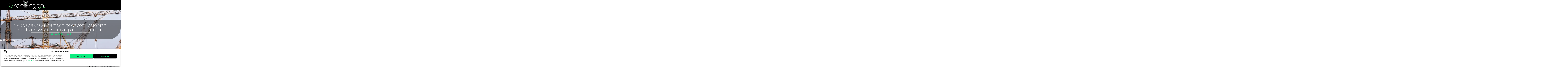

--- FILE ---
content_type: text/html; charset=UTF-8
request_url: https://groningenlive.nl/landschapsarchitect/landschapsarchitect-in-groningen-het-creeren-van-natuurlijke-schoonheid/
body_size: 24598
content:
<!doctype html>
<html lang="nl-NL" prefix="og: https://ogp.me/ns#">
<head>
	<meta charset="UTF-8">
	<meta name="viewport" content="width=device-width, initial-scale=1">
	<link rel="profile" href="https://gmpg.org/xfn/11">
	
<!-- Search Engine Optimization door Rank Math - https://rankmath.com/ -->
<title>Landschapsarchitect in Groningen: Het Creëren van Natuurlijke Schoonheid &bull; Groningen Live</title>
<meta name="description" content="landschapsarchitect is een professional die gespecialiseerd is in het ontwerpen van buitenruimtes, zoals parken, tuinen, en openbare pleinen. Ze combineren"/>
<meta name="robots" content="follow, index, max-snippet:-1, max-video-preview:-1, max-image-preview:large"/>
<link rel="canonical" href="https://groningenlive.nl/landschapsarchitect/landschapsarchitect-in-groningen-het-creeren-van-natuurlijke-schoonheid/" />
<meta property="og:locale" content="nl_NL" />
<meta property="og:type" content="article" />
<meta property="og:title" content="Landschapsarchitect in Groningen: Het Creëren van Natuurlijke Schoonheid &bull; Groningen Live" />
<meta property="og:description" content="landschapsarchitect is een professional die gespecialiseerd is in het ontwerpen van buitenruimtes, zoals parken, tuinen, en openbare pleinen. Ze combineren" />
<meta property="og:url" content="https://groningenlive.nl/landschapsarchitect/landschapsarchitect-in-groningen-het-creeren-van-natuurlijke-schoonheid/" />
<meta property="og:site_name" content="Groningen Live" />
<meta property="article:section" content="Landschapsarchitect" />
<meta property="og:updated_time" content="2024-02-15T06:24:05+00:00" />
<meta property="og:image" content="https://groningenlive.nl/wp-content/uploads/2024/02/g5ae3040b30a45120c5efe49275bf819053191112b2a7a7520426b57757e267fb5b9cbe8f577f6feb1f8e6f3057325e4004beeee0ac3d9cdbf67aaddfc94e061a_1280.webp" />
<meta property="og:image:secure_url" content="https://groningenlive.nl/wp-content/uploads/2024/02/g5ae3040b30a45120c5efe49275bf819053191112b2a7a7520426b57757e267fb5b9cbe8f577f6feb1f8e6f3057325e4004beeee0ac3d9cdbf67aaddfc94e061a_1280.webp" />
<meta property="og:image:width" content="853" />
<meta property="og:image:height" content="1280" />
<meta property="og:image:alt" content="Landschapsarchitect in Groningen" />
<meta property="og:image:type" content="image/webp" />
<meta property="article:published_time" content="2024-02-15T06:23:56+00:00" />
<meta property="article:modified_time" content="2024-02-15T06:24:05+00:00" />
<meta name="twitter:card" content="summary_large_image" />
<meta name="twitter:title" content="Landschapsarchitect in Groningen: Het Creëren van Natuurlijke Schoonheid &bull; Groningen Live" />
<meta name="twitter:description" content="landschapsarchitect is een professional die gespecialiseerd is in het ontwerpen van buitenruimtes, zoals parken, tuinen, en openbare pleinen. Ze combineren" />
<meta name="twitter:image" content="https://groningenlive.nl/wp-content/uploads/2024/02/g5ae3040b30a45120c5efe49275bf819053191112b2a7a7520426b57757e267fb5b9cbe8f577f6feb1f8e6f3057325e4004beeee0ac3d9cdbf67aaddfc94e061a_1280.webp" />
<script type="application/ld+json" class="rank-math-schema">{"@context":"https://schema.org","@graph":[{"@type":"Organization","@id":"https://groningenlive.nl/#organization","name":"groningenlive","url":"https://groningenlive.nl","logo":{"@type":"ImageObject","@id":"https://groningenlive.nl/#logo","url":"https://groningenlive.nl/wp-content/uploads/2025/02/groningenlive.nl-Logo-400x108-1.png","contentUrl":"https://groningenlive.nl/wp-content/uploads/2025/02/groningenlive.nl-Logo-400x108-1.png","caption":"Groningen Live","inLanguage":"nl-NL","width":"400","height":"108"}},{"@type":"WebSite","@id":"https://groningenlive.nl/#website","url":"https://groningenlive.nl","name":"Groningen Live","alternateName":"groningenlive.nl","publisher":{"@id":"https://groningenlive.nl/#organization"},"inLanguage":"nl-NL"},{"@type":"ImageObject","@id":"https://groningenlive.nl/wp-content/uploads/2024/02/g5ae3040b30a45120c5efe49275bf819053191112b2a7a7520426b57757e267fb5b9cbe8f577f6feb1f8e6f3057325e4004beeee0ac3d9cdbf67aaddfc94e061a_1280.webp","url":"https://groningenlive.nl/wp-content/uploads/2024/02/g5ae3040b30a45120c5efe49275bf819053191112b2a7a7520426b57757e267fb5b9cbe8f577f6feb1f8e6f3057325e4004beeee0ac3d9cdbf67aaddfc94e061a_1280.webp","width":"853","height":"1280","caption":"Landschapsarchitect in Groningen","inLanguage":"nl-NL"},{"@type":"BreadcrumbList","@id":"https://groningenlive.nl/landschapsarchitect/landschapsarchitect-in-groningen-het-creeren-van-natuurlijke-schoonheid/#breadcrumb","itemListElement":[{"@type":"ListItem","position":"1","item":{"@id":"https://groningenlive.nl/","name":"Home"}},{"@type":"ListItem","position":"2","item":{"@id":"https://groningenlive.nl/landschapsarchitect/landschapsarchitect-in-groningen-het-creeren-van-natuurlijke-schoonheid/","name":"Landschapsarchitect in Groningen: Het Cre\u00ebren van Natuurlijke Schoonheid"}}]},{"@type":"WebPage","@id":"https://groningenlive.nl/landschapsarchitect/landschapsarchitect-in-groningen-het-creeren-van-natuurlijke-schoonheid/#webpage","url":"https://groningenlive.nl/landschapsarchitect/landschapsarchitect-in-groningen-het-creeren-van-natuurlijke-schoonheid/","name":"Landschapsarchitect in Groningen: Het Cre\u00ebren van Natuurlijke Schoonheid &bull; Groningen Live","datePublished":"2024-02-15T06:23:56+00:00","dateModified":"2024-02-15T06:24:05+00:00","isPartOf":{"@id":"https://groningenlive.nl/#website"},"primaryImageOfPage":{"@id":"https://groningenlive.nl/wp-content/uploads/2024/02/g5ae3040b30a45120c5efe49275bf819053191112b2a7a7520426b57757e267fb5b9cbe8f577f6feb1f8e6f3057325e4004beeee0ac3d9cdbf67aaddfc94e061a_1280.webp"},"inLanguage":"nl-NL","breadcrumb":{"@id":"https://groningenlive.nl/landschapsarchitect/landschapsarchitect-in-groningen-het-creeren-van-natuurlijke-schoonheid/#breadcrumb"}},{"@type":"Person","@id":"https://groningenlive.nl/landschapsarchitect/landschapsarchitect-in-groningen-het-creeren-van-natuurlijke-schoonheid/#author","image":{"@type":"ImageObject","@id":"https://secure.gravatar.com/avatar/?s=96&amp;d=mm&amp;r=g","url":"https://secure.gravatar.com/avatar/?s=96&amp;d=mm&amp;r=g","inLanguage":"nl-NL"},"worksFor":{"@id":"https://groningenlive.nl/#organization"}},{"@type":"BlogPosting","headline":"Landschapsarchitect in Groningen: Het Cre\u00ebren van Natuurlijke Schoonheid &bull; Groningen Live","datePublished":"2024-02-15T06:23:56+00:00","dateModified":"2024-02-15T06:24:05+00:00","author":{"@id":"https://groningenlive.nl/landschapsarchitect/landschapsarchitect-in-groningen-het-creeren-van-natuurlijke-schoonheid/#author"},"publisher":{"@id":"https://groningenlive.nl/#organization"},"description":"landschapsarchitect is een professional die gespecialiseerd is in het ontwerpen van buitenruimtes, zoals parken, tuinen, en openbare pleinen. Ze combineren","name":"Landschapsarchitect in Groningen: Het Cre\u00ebren van Natuurlijke Schoonheid &bull; Groningen Live","@id":"https://groningenlive.nl/landschapsarchitect/landschapsarchitect-in-groningen-het-creeren-van-natuurlijke-schoonheid/#richSnippet","isPartOf":{"@id":"https://groningenlive.nl/landschapsarchitect/landschapsarchitect-in-groningen-het-creeren-van-natuurlijke-schoonheid/#webpage"},"image":{"@id":"https://groningenlive.nl/wp-content/uploads/2024/02/g5ae3040b30a45120c5efe49275bf819053191112b2a7a7520426b57757e267fb5b9cbe8f577f6feb1f8e6f3057325e4004beeee0ac3d9cdbf67aaddfc94e061a_1280.webp"},"inLanguage":"nl-NL","mainEntityOfPage":{"@id":"https://groningenlive.nl/landschapsarchitect/landschapsarchitect-in-groningen-het-creeren-van-natuurlijke-schoonheid/#webpage"}}]}</script>
<!-- /Rank Math WordPress SEO plugin -->

<link rel="alternate" type="application/rss+xml" title=" Groningen Live &raquo; feed" href="https://groningenlive.nl/feed/" />
<link rel="alternate" type="application/rss+xml" title=" Groningen Live &raquo; reacties feed" href="https://groningenlive.nl/comments/feed/" />
<link rel="alternate" title="oEmbed (JSON)" type="application/json+oembed" href="https://groningenlive.nl/wp-json/oembed/1.0/embed?url=https%3A%2F%2Fgroningenlive.nl%2Flandschapsarchitect%2Flandschapsarchitect-in-groningen-het-creeren-van-natuurlijke-schoonheid%2F" />
<link rel="alternate" title="oEmbed (XML)" type="text/xml+oembed" href="https://groningenlive.nl/wp-json/oembed/1.0/embed?url=https%3A%2F%2Fgroningenlive.nl%2Flandschapsarchitect%2Flandschapsarchitect-in-groningen-het-creeren-van-natuurlijke-schoonheid%2F&#038;format=xml" />
<style id='wp-img-auto-sizes-contain-inline-css'>
img:is([sizes=auto i],[sizes^="auto," i]){contain-intrinsic-size:3000px 1500px}
/*# sourceURL=wp-img-auto-sizes-contain-inline-css */
</style>
<link rel='stylesheet' id='colorboxstyle-css' href='https://groningenlive.nl/wp-content/plugins/link-library/colorbox/colorbox.css?ver=5e02c168c2aacf14cd3e023fab04a7aa' media='all' />
<style id='wp-emoji-styles-inline-css'>

	img.wp-smiley, img.emoji {
		display: inline !important;
		border: none !important;
		box-shadow: none !important;
		height: 1em !important;
		width: 1em !important;
		margin: 0 0.07em !important;
		vertical-align: -0.1em !important;
		background: none !important;
		padding: 0 !important;
	}
/*# sourceURL=wp-emoji-styles-inline-css */
</style>
<link rel='stylesheet' id='wp-block-library-css' href='https://groningenlive.nl/wp-includes/css/dist/block-library/style.min.css?ver=5e02c168c2aacf14cd3e023fab04a7aa' media='all' />
<style id='feedzy-rss-feeds-loop-style-inline-css'>
.wp-block-feedzy-rss-feeds-loop{display:grid;gap:24px;grid-template-columns:repeat(1,1fr)}@media(min-width:782px){.wp-block-feedzy-rss-feeds-loop.feedzy-loop-columns-2,.wp-block-feedzy-rss-feeds-loop.feedzy-loop-columns-3,.wp-block-feedzy-rss-feeds-loop.feedzy-loop-columns-4,.wp-block-feedzy-rss-feeds-loop.feedzy-loop-columns-5{grid-template-columns:repeat(2,1fr)}}@media(min-width:960px){.wp-block-feedzy-rss-feeds-loop.feedzy-loop-columns-2{grid-template-columns:repeat(2,1fr)}.wp-block-feedzy-rss-feeds-loop.feedzy-loop-columns-3{grid-template-columns:repeat(3,1fr)}.wp-block-feedzy-rss-feeds-loop.feedzy-loop-columns-4{grid-template-columns:repeat(4,1fr)}.wp-block-feedzy-rss-feeds-loop.feedzy-loop-columns-5{grid-template-columns:repeat(5,1fr)}}.wp-block-feedzy-rss-feeds-loop .wp-block-image.is-style-rounded img{border-radius:9999px}.wp-block-feedzy-rss-feeds-loop .wp-block-image:has(:is(img:not([src]),img[src=""])){display:none}

/*# sourceURL=https://groningenlive.nl/wp-content/plugins/feedzy-rss-feeds/build/loop/style-index.css */
</style>
<style id='global-styles-inline-css'>
:root{--wp--preset--aspect-ratio--square: 1;--wp--preset--aspect-ratio--4-3: 4/3;--wp--preset--aspect-ratio--3-4: 3/4;--wp--preset--aspect-ratio--3-2: 3/2;--wp--preset--aspect-ratio--2-3: 2/3;--wp--preset--aspect-ratio--16-9: 16/9;--wp--preset--aspect-ratio--9-16: 9/16;--wp--preset--color--black: #000000;--wp--preset--color--cyan-bluish-gray: #abb8c3;--wp--preset--color--white: #ffffff;--wp--preset--color--pale-pink: #f78da7;--wp--preset--color--vivid-red: #cf2e2e;--wp--preset--color--luminous-vivid-orange: #ff6900;--wp--preset--color--luminous-vivid-amber: #fcb900;--wp--preset--color--light-green-cyan: #7bdcb5;--wp--preset--color--vivid-green-cyan: #00d084;--wp--preset--color--pale-cyan-blue: #8ed1fc;--wp--preset--color--vivid-cyan-blue: #0693e3;--wp--preset--color--vivid-purple: #9b51e0;--wp--preset--gradient--vivid-cyan-blue-to-vivid-purple: linear-gradient(135deg,rgb(6,147,227) 0%,rgb(155,81,224) 100%);--wp--preset--gradient--light-green-cyan-to-vivid-green-cyan: linear-gradient(135deg,rgb(122,220,180) 0%,rgb(0,208,130) 100%);--wp--preset--gradient--luminous-vivid-amber-to-luminous-vivid-orange: linear-gradient(135deg,rgb(252,185,0) 0%,rgb(255,105,0) 100%);--wp--preset--gradient--luminous-vivid-orange-to-vivid-red: linear-gradient(135deg,rgb(255,105,0) 0%,rgb(207,46,46) 100%);--wp--preset--gradient--very-light-gray-to-cyan-bluish-gray: linear-gradient(135deg,rgb(238,238,238) 0%,rgb(169,184,195) 100%);--wp--preset--gradient--cool-to-warm-spectrum: linear-gradient(135deg,rgb(74,234,220) 0%,rgb(151,120,209) 20%,rgb(207,42,186) 40%,rgb(238,44,130) 60%,rgb(251,105,98) 80%,rgb(254,248,76) 100%);--wp--preset--gradient--blush-light-purple: linear-gradient(135deg,rgb(255,206,236) 0%,rgb(152,150,240) 100%);--wp--preset--gradient--blush-bordeaux: linear-gradient(135deg,rgb(254,205,165) 0%,rgb(254,45,45) 50%,rgb(107,0,62) 100%);--wp--preset--gradient--luminous-dusk: linear-gradient(135deg,rgb(255,203,112) 0%,rgb(199,81,192) 50%,rgb(65,88,208) 100%);--wp--preset--gradient--pale-ocean: linear-gradient(135deg,rgb(255,245,203) 0%,rgb(182,227,212) 50%,rgb(51,167,181) 100%);--wp--preset--gradient--electric-grass: linear-gradient(135deg,rgb(202,248,128) 0%,rgb(113,206,126) 100%);--wp--preset--gradient--midnight: linear-gradient(135deg,rgb(2,3,129) 0%,rgb(40,116,252) 100%);--wp--preset--font-size--small: 13px;--wp--preset--font-size--medium: 20px;--wp--preset--font-size--large: 36px;--wp--preset--font-size--x-large: 42px;--wp--preset--spacing--20: 0.44rem;--wp--preset--spacing--30: 0.67rem;--wp--preset--spacing--40: 1rem;--wp--preset--spacing--50: 1.5rem;--wp--preset--spacing--60: 2.25rem;--wp--preset--spacing--70: 3.38rem;--wp--preset--spacing--80: 5.06rem;--wp--preset--shadow--natural: 6px 6px 9px rgba(0, 0, 0, 0.2);--wp--preset--shadow--deep: 12px 12px 50px rgba(0, 0, 0, 0.4);--wp--preset--shadow--sharp: 6px 6px 0px rgba(0, 0, 0, 0.2);--wp--preset--shadow--outlined: 6px 6px 0px -3px rgb(255, 255, 255), 6px 6px rgb(0, 0, 0);--wp--preset--shadow--crisp: 6px 6px 0px rgb(0, 0, 0);}:root { --wp--style--global--content-size: 800px;--wp--style--global--wide-size: 1200px; }:where(body) { margin: 0; }.wp-site-blocks > .alignleft { float: left; margin-right: 2em; }.wp-site-blocks > .alignright { float: right; margin-left: 2em; }.wp-site-blocks > .aligncenter { justify-content: center; margin-left: auto; margin-right: auto; }:where(.wp-site-blocks) > * { margin-block-start: 24px; margin-block-end: 0; }:where(.wp-site-blocks) > :first-child { margin-block-start: 0; }:where(.wp-site-blocks) > :last-child { margin-block-end: 0; }:root { --wp--style--block-gap: 24px; }:root :where(.is-layout-flow) > :first-child{margin-block-start: 0;}:root :where(.is-layout-flow) > :last-child{margin-block-end: 0;}:root :where(.is-layout-flow) > *{margin-block-start: 24px;margin-block-end: 0;}:root :where(.is-layout-constrained) > :first-child{margin-block-start: 0;}:root :where(.is-layout-constrained) > :last-child{margin-block-end: 0;}:root :where(.is-layout-constrained) > *{margin-block-start: 24px;margin-block-end: 0;}:root :where(.is-layout-flex){gap: 24px;}:root :where(.is-layout-grid){gap: 24px;}.is-layout-flow > .alignleft{float: left;margin-inline-start: 0;margin-inline-end: 2em;}.is-layout-flow > .alignright{float: right;margin-inline-start: 2em;margin-inline-end: 0;}.is-layout-flow > .aligncenter{margin-left: auto !important;margin-right: auto !important;}.is-layout-constrained > .alignleft{float: left;margin-inline-start: 0;margin-inline-end: 2em;}.is-layout-constrained > .alignright{float: right;margin-inline-start: 2em;margin-inline-end: 0;}.is-layout-constrained > .aligncenter{margin-left: auto !important;margin-right: auto !important;}.is-layout-constrained > :where(:not(.alignleft):not(.alignright):not(.alignfull)){max-width: var(--wp--style--global--content-size);margin-left: auto !important;margin-right: auto !important;}.is-layout-constrained > .alignwide{max-width: var(--wp--style--global--wide-size);}body .is-layout-flex{display: flex;}.is-layout-flex{flex-wrap: wrap;align-items: center;}.is-layout-flex > :is(*, div){margin: 0;}body .is-layout-grid{display: grid;}.is-layout-grid > :is(*, div){margin: 0;}body{padding-top: 0px;padding-right: 0px;padding-bottom: 0px;padding-left: 0px;}a:where(:not(.wp-element-button)){text-decoration: underline;}:root :where(.wp-element-button, .wp-block-button__link){background-color: #32373c;border-width: 0;color: #fff;font-family: inherit;font-size: inherit;font-style: inherit;font-weight: inherit;letter-spacing: inherit;line-height: inherit;padding-top: calc(0.667em + 2px);padding-right: calc(1.333em + 2px);padding-bottom: calc(0.667em + 2px);padding-left: calc(1.333em + 2px);text-decoration: none;text-transform: inherit;}.has-black-color{color: var(--wp--preset--color--black) !important;}.has-cyan-bluish-gray-color{color: var(--wp--preset--color--cyan-bluish-gray) !important;}.has-white-color{color: var(--wp--preset--color--white) !important;}.has-pale-pink-color{color: var(--wp--preset--color--pale-pink) !important;}.has-vivid-red-color{color: var(--wp--preset--color--vivid-red) !important;}.has-luminous-vivid-orange-color{color: var(--wp--preset--color--luminous-vivid-orange) !important;}.has-luminous-vivid-amber-color{color: var(--wp--preset--color--luminous-vivid-amber) !important;}.has-light-green-cyan-color{color: var(--wp--preset--color--light-green-cyan) !important;}.has-vivid-green-cyan-color{color: var(--wp--preset--color--vivid-green-cyan) !important;}.has-pale-cyan-blue-color{color: var(--wp--preset--color--pale-cyan-blue) !important;}.has-vivid-cyan-blue-color{color: var(--wp--preset--color--vivid-cyan-blue) !important;}.has-vivid-purple-color{color: var(--wp--preset--color--vivid-purple) !important;}.has-black-background-color{background-color: var(--wp--preset--color--black) !important;}.has-cyan-bluish-gray-background-color{background-color: var(--wp--preset--color--cyan-bluish-gray) !important;}.has-white-background-color{background-color: var(--wp--preset--color--white) !important;}.has-pale-pink-background-color{background-color: var(--wp--preset--color--pale-pink) !important;}.has-vivid-red-background-color{background-color: var(--wp--preset--color--vivid-red) !important;}.has-luminous-vivid-orange-background-color{background-color: var(--wp--preset--color--luminous-vivid-orange) !important;}.has-luminous-vivid-amber-background-color{background-color: var(--wp--preset--color--luminous-vivid-amber) !important;}.has-light-green-cyan-background-color{background-color: var(--wp--preset--color--light-green-cyan) !important;}.has-vivid-green-cyan-background-color{background-color: var(--wp--preset--color--vivid-green-cyan) !important;}.has-pale-cyan-blue-background-color{background-color: var(--wp--preset--color--pale-cyan-blue) !important;}.has-vivid-cyan-blue-background-color{background-color: var(--wp--preset--color--vivid-cyan-blue) !important;}.has-vivid-purple-background-color{background-color: var(--wp--preset--color--vivid-purple) !important;}.has-black-border-color{border-color: var(--wp--preset--color--black) !important;}.has-cyan-bluish-gray-border-color{border-color: var(--wp--preset--color--cyan-bluish-gray) !important;}.has-white-border-color{border-color: var(--wp--preset--color--white) !important;}.has-pale-pink-border-color{border-color: var(--wp--preset--color--pale-pink) !important;}.has-vivid-red-border-color{border-color: var(--wp--preset--color--vivid-red) !important;}.has-luminous-vivid-orange-border-color{border-color: var(--wp--preset--color--luminous-vivid-orange) !important;}.has-luminous-vivid-amber-border-color{border-color: var(--wp--preset--color--luminous-vivid-amber) !important;}.has-light-green-cyan-border-color{border-color: var(--wp--preset--color--light-green-cyan) !important;}.has-vivid-green-cyan-border-color{border-color: var(--wp--preset--color--vivid-green-cyan) !important;}.has-pale-cyan-blue-border-color{border-color: var(--wp--preset--color--pale-cyan-blue) !important;}.has-vivid-cyan-blue-border-color{border-color: var(--wp--preset--color--vivid-cyan-blue) !important;}.has-vivid-purple-border-color{border-color: var(--wp--preset--color--vivid-purple) !important;}.has-vivid-cyan-blue-to-vivid-purple-gradient-background{background: var(--wp--preset--gradient--vivid-cyan-blue-to-vivid-purple) !important;}.has-light-green-cyan-to-vivid-green-cyan-gradient-background{background: var(--wp--preset--gradient--light-green-cyan-to-vivid-green-cyan) !important;}.has-luminous-vivid-amber-to-luminous-vivid-orange-gradient-background{background: var(--wp--preset--gradient--luminous-vivid-amber-to-luminous-vivid-orange) !important;}.has-luminous-vivid-orange-to-vivid-red-gradient-background{background: var(--wp--preset--gradient--luminous-vivid-orange-to-vivid-red) !important;}.has-very-light-gray-to-cyan-bluish-gray-gradient-background{background: var(--wp--preset--gradient--very-light-gray-to-cyan-bluish-gray) !important;}.has-cool-to-warm-spectrum-gradient-background{background: var(--wp--preset--gradient--cool-to-warm-spectrum) !important;}.has-blush-light-purple-gradient-background{background: var(--wp--preset--gradient--blush-light-purple) !important;}.has-blush-bordeaux-gradient-background{background: var(--wp--preset--gradient--blush-bordeaux) !important;}.has-luminous-dusk-gradient-background{background: var(--wp--preset--gradient--luminous-dusk) !important;}.has-pale-ocean-gradient-background{background: var(--wp--preset--gradient--pale-ocean) !important;}.has-electric-grass-gradient-background{background: var(--wp--preset--gradient--electric-grass) !important;}.has-midnight-gradient-background{background: var(--wp--preset--gradient--midnight) !important;}.has-small-font-size{font-size: var(--wp--preset--font-size--small) !important;}.has-medium-font-size{font-size: var(--wp--preset--font-size--medium) !important;}.has-large-font-size{font-size: var(--wp--preset--font-size--large) !important;}.has-x-large-font-size{font-size: var(--wp--preset--font-size--x-large) !important;}
:root :where(.wp-block-pullquote){font-size: 1.5em;line-height: 1.6;}
/*# sourceURL=global-styles-inline-css */
</style>
<link rel='stylesheet' id='thumbs_rating_styles-css' href='https://groningenlive.nl/wp-content/plugins/link-library/upvote-downvote/css/style.css?ver=1.0.0' media='all' />
<link rel='stylesheet' id='cmplz-general-css' href='https://groningenlive.nl/wp-content/plugins/complianz-gdpr/assets/css/cookieblocker.min.css?ver=1741710170' media='all' />
<link rel='stylesheet' id='hello-elementor-css' href='https://groningenlive.nl/wp-content/themes/hello-elementor/style.min.css?ver=3.4.2' media='all' />
<link rel='stylesheet' id='hello-elementor-theme-style-css' href='https://groningenlive.nl/wp-content/themes/hello-elementor/theme.min.css?ver=3.4.2' media='all' />
<link rel='stylesheet' id='hello-elementor-header-footer-css' href='https://groningenlive.nl/wp-content/themes/hello-elementor/header-footer.min.css?ver=3.4.2' media='all' />
<link rel='stylesheet' id='elementor-frontend-css' href='https://groningenlive.nl/wp-content/plugins/elementor/assets/css/frontend.min.css?ver=3.34.4' media='all' />
<style id='elementor-frontend-inline-css'>
.elementor-20798 .elementor-element.elementor-element-2d489e4a:not(.elementor-motion-effects-element-type-background), .elementor-20798 .elementor-element.elementor-element-2d489e4a > .elementor-motion-effects-container > .elementor-motion-effects-layer{background-image:url("https://groningenlive.nl/wp-content/uploads/2024/02/g5ae3040b30a45120c5efe49275bf819053191112b2a7a7520426b57757e267fb5b9cbe8f577f6feb1f8e6f3057325e4004beeee0ac3d9cdbf67aaddfc94e061a_1280.webp");}
/*# sourceURL=elementor-frontend-inline-css */
</style>
<link rel='stylesheet' id='elementor-post-8-css' href='https://groningenlive.nl/wp-content/uploads/elementor/css/post-8.css?ver=1759183945' media='all' />
<link rel='stylesheet' id='e-animation-slideInUp-css' href='https://groningenlive.nl/wp-content/plugins/elementor/assets/lib/animations/styles/slideInUp.min.css?ver=3.34.4' media='all' />
<link rel='stylesheet' id='e-motion-fx-css' href='https://groningenlive.nl/wp-content/plugins/elementor-pro/assets/css/modules/motion-fx.min.css?ver=3.32.1' media='all' />
<link rel='stylesheet' id='widget-icon-box-css' href='https://groningenlive.nl/wp-content/plugins/elementor/assets/css/widget-icon-box.min.css?ver=3.34.4' media='all' />
<link rel='stylesheet' id='widget-search-form-css' href='https://groningenlive.nl/wp-content/plugins/elementor-pro/assets/css/widget-search-form.min.css?ver=3.32.1' media='all' />
<link rel='stylesheet' id='elementor-icons-shared-0-css' href='https://groningenlive.nl/wp-content/plugins/elementor/assets/lib/font-awesome/css/fontawesome.min.css?ver=5.15.3' media='all' />
<link rel='stylesheet' id='elementor-icons-fa-solid-css' href='https://groningenlive.nl/wp-content/plugins/elementor/assets/lib/font-awesome/css/solid.min.css?ver=5.15.3' media='all' />
<link rel='stylesheet' id='e-animation-grow-css' href='https://groningenlive.nl/wp-content/plugins/elementor/assets/lib/animations/styles/e-animation-grow.min.css?ver=3.34.4' media='all' />
<link rel='stylesheet' id='widget-image-css' href='https://groningenlive.nl/wp-content/plugins/elementor/assets/css/widget-image.min.css?ver=3.34.4' media='all' />
<link rel='stylesheet' id='e-animation-pulse-grow-css' href='https://groningenlive.nl/wp-content/plugins/elementor/assets/lib/animations/styles/e-animation-pulse-grow.min.css?ver=3.34.4' media='all' />
<link rel='stylesheet' id='widget-nav-menu-css' href='https://groningenlive.nl/wp-content/plugins/elementor-pro/assets/css/widget-nav-menu.min.css?ver=3.32.1' media='all' />
<link rel='stylesheet' id='widget-heading-css' href='https://groningenlive.nl/wp-content/plugins/elementor/assets/css/widget-heading.min.css?ver=3.34.4' media='all' />
<link rel='stylesheet' id='e-animation-fadeIn-css' href='https://groningenlive.nl/wp-content/plugins/elementor/assets/lib/animations/styles/fadeIn.min.css?ver=3.34.4' media='all' />
<link rel='stylesheet' id='swiper-css' href='https://groningenlive.nl/wp-content/plugins/elementor/assets/lib/swiper/v8/css/swiper.min.css?ver=8.4.5' media='all' />
<link rel='stylesheet' id='e-swiper-css' href='https://groningenlive.nl/wp-content/plugins/elementor/assets/css/conditionals/e-swiper.min.css?ver=3.34.4' media='all' />
<link rel='stylesheet' id='widget-divider-css' href='https://groningenlive.nl/wp-content/plugins/elementor/assets/css/widget-divider.min.css?ver=3.34.4' media='all' />
<link rel='stylesheet' id='widget-post-info-css' href='https://groningenlive.nl/wp-content/plugins/elementor-pro/assets/css/widget-post-info.min.css?ver=3.32.1' media='all' />
<link rel='stylesheet' id='widget-icon-list-css' href='https://groningenlive.nl/wp-content/plugins/elementor/assets/css/widget-icon-list.min.css?ver=3.34.4' media='all' />
<link rel='stylesheet' id='elementor-icons-fa-regular-css' href='https://groningenlive.nl/wp-content/plugins/elementor/assets/lib/font-awesome/css/regular.min.css?ver=5.15.3' media='all' />
<link rel='stylesheet' id='e-animation-zoomIn-css' href='https://groningenlive.nl/wp-content/plugins/elementor/assets/lib/animations/styles/zoomIn.min.css?ver=3.34.4' media='all' />
<link rel='stylesheet' id='widget-posts-css' href='https://groningenlive.nl/wp-content/plugins/elementor-pro/assets/css/widget-posts.min.css?ver=3.32.1' media='all' />
<link rel='stylesheet' id='widget-table-of-contents-css' href='https://groningenlive.nl/wp-content/plugins/elementor-pro/assets/css/widget-table-of-contents.min.css?ver=3.32.1' media='all' />
<link rel='stylesheet' id='e-sticky-css' href='https://groningenlive.nl/wp-content/plugins/elementor-pro/assets/css/modules/sticky.min.css?ver=3.32.1' media='all' />
<link rel='stylesheet' id='e-animation-fadeInUp-css' href='https://groningenlive.nl/wp-content/plugins/elementor/assets/lib/animations/styles/fadeInUp.min.css?ver=3.34.4' media='all' />
<link rel='stylesheet' id='feedzy-rss-feeds-elementor-css' href='https://groningenlive.nl/wp-content/plugins/feedzy-rss-feeds/css/feedzy-rss-feeds.css?ver=1' media='all' />
<link rel='stylesheet' id='elementor-icons-css' href='https://groningenlive.nl/wp-content/plugins/elementor/assets/lib/eicons/css/elementor-icons.min.css?ver=5.46.0' media='all' />
<link rel='stylesheet' id='elementor-post-22166-css' href='https://groningenlive.nl/wp-content/uploads/elementor/css/post-22166.css?ver=1759183948' media='all' />
<link rel='stylesheet' id='elementor-post-20796-css' href='https://groningenlive.nl/wp-content/uploads/elementor/css/post-20796.css?ver=1759183948' media='all' />
<link rel='stylesheet' id='elementor-post-20798-css' href='https://groningenlive.nl/wp-content/uploads/elementor/css/post-20798.css?ver=1759183949' media='all' />
<link rel='stylesheet' id='elementor-gf-local-cormorantgaramond-css' href='https://groningenlive.nl/wp-content/uploads/elementor/google-fonts/css/cormorantgaramond.css?ver=1742250382' media='all' />
<link rel='stylesheet' id='elementor-gf-local-jost-css' href='https://groningenlive.nl/wp-content/uploads/elementor/google-fonts/css/jost.css?ver=1742250384' media='all' />
<link rel='stylesheet' id='elementor-gf-local-montserrat-css' href='https://groningenlive.nl/wp-content/uploads/elementor/google-fonts/css/montserrat.css?ver=1742250389' media='all' />
<script src="https://groningenlive.nl/wp-includes/js/jquery/jquery.min.js?ver=3.7.1" id="jquery-core-js"></script>
<script src="https://groningenlive.nl/wp-includes/js/jquery/jquery-migrate.min.js?ver=3.4.1" id="jquery-migrate-js"></script>
<script src="https://groningenlive.nl/wp-content/plugins/link-library/colorbox/jquery.colorbox-min.js?ver=1.3.9" id="colorbox-js"></script>
<script id="thumbs_rating_scripts-js-extra">
var thumbs_rating_ajax = {"ajax_url":"https://groningenlive.nl/wp-admin/admin-ajax.php","nonce":"2f7256baf6"};
//# sourceURL=thumbs_rating_scripts-js-extra
</script>
<script src="https://groningenlive.nl/wp-content/plugins/link-library/upvote-downvote/js/general.js?ver=4.0.1" id="thumbs_rating_scripts-js"></script>
<link rel="https://api.w.org/" href="https://groningenlive.nl/wp-json/" /><link rel="alternate" title="JSON" type="application/json" href="https://groningenlive.nl/wp-json/wp/v2/posts/21351" /><link rel="EditURI" type="application/rsd+xml" title="RSD" href="https://groningenlive.nl/xmlrpc.php?rsd" />
<style type="text/css">
.feedzy-rss-link-icon:after {
	content: url("https://groningenlive.nl/wp-content/plugins/feedzy-rss-feeds/img/external-link.png");
	margin-left: 3px;
}
</style>
					<style>.cmplz-hidden {
					display: none !important;
				}</style><meta name="generator" content="Elementor 3.34.4; features: additional_custom_breakpoints; settings: css_print_method-external, google_font-enabled, font_display-swap">
<script>
    // JavaScript code to get href using class
    document.addEventListener('DOMContentLoaded', function () {
      // Select the element with the class 'myLink'
      var myLinkElement = document.querySelector('.elementor-post-info__terms-list-item');

      // Check if the element is found
      if (myLinkElement) {
        // Access the 'href' attribute of the selected element
        var currentHref = myLinkElement.getAttribute('href');

        // Log the href value to the console (or use it as needed)
//         console.log(currentHref);	

        // Remove "/category" from the href
        var updatedHref = currentHref.replace('/category', '');

        // Update the href attribute with the modified value
        myLinkElement.setAttribute('href', updatedHref);

        // Log the updated href value to the console (or use it as needed)
//         console.log('Updated Href:', updatedHref);
      }

    });
  </script>
			<style>
				.e-con.e-parent:nth-of-type(n+4):not(.e-lazyloaded):not(.e-no-lazyload),
				.e-con.e-parent:nth-of-type(n+4):not(.e-lazyloaded):not(.e-no-lazyload) * {
					background-image: none !important;
				}
				@media screen and (max-height: 1024px) {
					.e-con.e-parent:nth-of-type(n+3):not(.e-lazyloaded):not(.e-no-lazyload),
					.e-con.e-parent:nth-of-type(n+3):not(.e-lazyloaded):not(.e-no-lazyload) * {
						background-image: none !important;
					}
				}
				@media screen and (max-height: 640px) {
					.e-con.e-parent:nth-of-type(n+2):not(.e-lazyloaded):not(.e-no-lazyload),
					.e-con.e-parent:nth-of-type(n+2):not(.e-lazyloaded):not(.e-no-lazyload) * {
						background-image: none !important;
					}
				}
			</style>
			<link rel="icon" href="https://groningenlive.nl/wp-content/uploads/2023/12/groningenlive.nl-150x150-1.png" sizes="32x32" />
<link rel="icon" href="https://groningenlive.nl/wp-content/uploads/2023/12/groningenlive.nl-150x150-1.png" sizes="192x192" />
<link rel="apple-touch-icon" href="https://groningenlive.nl/wp-content/uploads/2023/12/groningenlive.nl-150x150-1.png" />
<meta name="msapplication-TileImage" content="https://groningenlive.nl/wp-content/uploads/2023/12/groningenlive.nl-150x150-1.png" />
</head>
<body data-rsssl=1 data-cmplz=1 class="wp-singular post-template-default single single-post postid-21351 single-format-standard wp-custom-logo wp-embed-responsive wp-theme-hello-elementor hello-elementor-default elementor-default elementor-template-full-width elementor-kit-8 elementor-page-20798">



		<header data-elementor-type="header" data-elementor-id="22166" class="elementor elementor-22166 elementor-location-header" data-elementor-post-type="elementor_library">
			<div class="elementor-element elementor-element-3d6962c e-flex e-con-boxed e-con e-parent" data-id="3d6962c" data-element_type="container" id="top">
					<div class="e-con-inner">
				<div class="elementor-element elementor-element-6485eb6 elementor-widget__width-auto elementor-fixed elementor-view-default elementor-position-block-start elementor-mobile-position-block-start elementor-invisible elementor-widget elementor-widget-icon-box" data-id="6485eb6" data-element_type="widget" data-settings="{&quot;_position&quot;:&quot;fixed&quot;,&quot;motion_fx_motion_fx_scrolling&quot;:&quot;yes&quot;,&quot;motion_fx_opacity_effect&quot;:&quot;yes&quot;,&quot;motion_fx_opacity_range&quot;:{&quot;unit&quot;:&quot;%&quot;,&quot;size&quot;:&quot;&quot;,&quot;sizes&quot;:{&quot;start&quot;:9,&quot;end&quot;:32}},&quot;_animation&quot;:&quot;slideInUp&quot;,&quot;motion_fx_opacity_direction&quot;:&quot;out-in&quot;,&quot;motion_fx_opacity_level&quot;:{&quot;unit&quot;:&quot;px&quot;,&quot;size&quot;:10,&quot;sizes&quot;:[]},&quot;motion_fx_devices&quot;:[&quot;desktop&quot;,&quot;tablet&quot;,&quot;mobile&quot;]}" data-widget_type="icon-box.default">
							<div class="elementor-icon-box-wrapper">

						<div class="elementor-icon-box-icon">
				<a href="#top" aria-label="Go to Top" class="elementor-icon" tabindex="-1" aria-label="Top">
				<i aria-hidden="true" class="fas fa-arrow-up"></i>				</a>
			</div>
			
						<div class="elementor-icon-box-content">

									<div class="elementor-icon-box-title">
						<a href="#top" aria-label="Go to Top" >
							Top						</a>
					</div>
				
				
			</div>
			
		</div>
						</div>
					</div>
				</div>
		<div class="elementor-element elementor-element-6ca9c8b9 e-con-full e-flex e-con e-parent" data-id="6ca9c8b9" data-element_type="container" data-settings="{&quot;background_background&quot;:&quot;classic&quot;}">
		<div class="elementor-element elementor-element-5b50054b e-con-full e-flex e-con e-child" data-id="5b50054b" data-element_type="container">
				<div class="elementor-element elementor-element-746bb31a elementor-search-form--skin-full_screen elementor-widget-mobile__width-initial elementor-widget elementor-widget-search-form" data-id="746bb31a" data-element_type="widget" data-settings="{&quot;skin&quot;:&quot;full_screen&quot;}" data-widget_type="search-form.default">
							<search role="search">
			<form class="elementor-search-form" action="https://groningenlive.nl" method="get">
												<div class="elementor-search-form__toggle" role="button" tabindex="0" aria-label="Zoeken">
					<i aria-hidden="true" class="fas fa-search"></i>				</div>
								<div class="elementor-search-form__container">
					<label class="elementor-screen-only" for="elementor-search-form-746bb31a">Zoeken</label>

					
					<input id="elementor-search-form-746bb31a" placeholder="Zoeken..." class="elementor-search-form__input" type="search" name="s" value="">
					
					
										<div class="dialog-lightbox-close-button dialog-close-button" role="button" tabindex="0" aria-label="Sluit dit zoekvak.">
						<i aria-hidden="true" class="eicon-close"></i>					</div>
									</div>
			</form>
		</search>
						</div>
				</div>
		<div class="elementor-element elementor-element-34df9fe8 e-con-full e-flex e-con e-child" data-id="34df9fe8" data-element_type="container">
				<div class="elementor-element elementor-element-1373f5fa elementor-widget__width-initial elementor-widget-mobile__width-initial elementor-widget elementor-widget-theme-site-logo elementor-widget-image" data-id="1373f5fa" data-element_type="widget" data-widget_type="theme-site-logo.default">
											<a href="https://groningenlive.nl">
			<img width="400" height="108" src="https://groningenlive.nl/wp-content/uploads/2023/12/groningenlive.nl-Logo-400x108-1.png" class="elementor-animation-grow attachment-full size-full wp-image-25148" alt="groningenlive.nl-Logo-400x108, in Groningen" srcset="https://groningenlive.nl/wp-content/uploads/2023/12/groningenlive.nl-Logo-400x108-1.png 400w, https://groningenlive.nl/wp-content/uploads/2023/12/groningenlive.nl-Logo-400x108-1-300x81.png 300w" sizes="(max-width: 400px) 100vw, 400px" />				</a>
											</div>
				<div class="elementor-element elementor-element-1a15eed5 elementor-nav-menu--stretch elementor-widget__width-inherit elementor-nav-menu__align-end elementor-widget-tablet__width-initial elementor-nav-menu__text-align-center elementor-nav-menu--dropdown-tablet elementor-nav-menu--toggle elementor-nav-menu--burger elementor-widget elementor-widget-nav-menu" data-id="1a15eed5" data-element_type="widget" data-settings="{&quot;full_width&quot;:&quot;stretch&quot;,&quot;submenu_icon&quot;:{&quot;value&quot;:&quot;&lt;i class=\&quot;fas fa-chevron-down\&quot; aria-hidden=\&quot;true\&quot;&gt;&lt;\/i&gt;&quot;,&quot;library&quot;:&quot;fa-solid&quot;},&quot;toggle_icon_hover_animation&quot;:&quot;pulse-grow&quot;,&quot;layout&quot;:&quot;horizontal&quot;,&quot;toggle&quot;:&quot;burger&quot;}" data-widget_type="nav-menu.default">
								<nav aria-label="Menu" class="elementor-nav-menu--main elementor-nav-menu__container elementor-nav-menu--layout-horizontal e--pointer-underline e--animation-grow">
				<ul id="menu-1-1a15eed5" class="elementor-nav-menu"><li class="menu-item menu-item-type-custom menu-item-object-custom menu-item-has-children menu-item-23264"><a href="#" class="elementor-item elementor-item-anchor">Groningen Actueel</a>
<ul class="sub-menu elementor-nav-menu--dropdown">
	<li class="menu-item menu-item-type-post_type menu-item-object-page menu-item-20890"><a href="https://groningenlive.nl/nieuws/" class="elementor-sub-item">Nieuws</a></li>
	<li class="menu-item menu-item-type-post_type menu-item-object-page menu-item-20889"><a href="https://groningenlive.nl/weersverwachting/" class="elementor-sub-item">Weersverwachting</a></li>
	<li class="menu-item menu-item-type-post_type menu-item-object-page menu-item-23260"><a href="https://groningenlive.nl/noodgeval/" class="elementor-sub-item">Noodgeval</a></li>
</ul>
</li>
<li class="menu-item menu-item-type-post_type menu-item-object-page menu-item-23471"><a href="https://groningenlive.nl/alle-bedrijven/" class="elementor-item">Bedrijven in Groningen</a></li>
<li class="menu-item menu-item-type-custom menu-item-object-custom menu-item-29865"><a href="/category/media/" class="elementor-item">Uit De Media</a></li>
<li class="menu-item menu-item-type-post_type menu-item-object-page menu-item-20888"><a href="https://groningenlive.nl/opmerkelijk-groningen/" class="elementor-item">Opmerkelijk Groningen</a></li>
<li class="menu-item menu-item-type-custom menu-item-object-custom menu-item-has-children menu-item-29016"><a href="#" class="elementor-item elementor-item-anchor">Maak kennis met ons</a>
<ul class="sub-menu elementor-nav-menu--dropdown">
	<li class="menu-item menu-item-type-post_type menu-item-object-page menu-item-29028"><a href="https://groningenlive.nl/over-ons/" class="elementor-sub-item">Over ons</a></li>
	<li class="menu-item menu-item-type-post_type menu-item-object-page menu-item-29027"><a href="https://groningenlive.nl/ons-team/" class="elementor-sub-item">Ons team</a></li>
	<li class="menu-item menu-item-type-post_type menu-item-object-page menu-item-29029"><a href="https://groningenlive.nl/contact/" class="elementor-sub-item">Contact</a></li>
</ul>
</li>
<li class="menu-item menu-item-type-post_type menu-item-object-page menu-item-23259"><a href="https://groningenlive.nl/registreer/" class="elementor-item">Registreer</a></li>
</ul>			</nav>
					<div class="elementor-menu-toggle" role="button" tabindex="0" aria-label="Menu toggle" aria-expanded="false">
			<span class="elementor-menu-toggle__icon--open elementor-animation-pulse-grow"><svg xmlns="http://www.w3.org/2000/svg" id="Layer_1" x="0" y="0" viewBox="0 0 388.35 388.35" style="enable-background:new 0 0 388.35 388.35" xml:space="preserve"><style>.st0{fill:#63be71}</style><path class="st0" d="M22.32 329.7H272c10.58 0 19.15-8.57 19.15-19.15 0-10.58-8.57-19.15-19.15-19.15H22.32c-10.58 0-19.15 8.57-19.15 19.15 0 10.57 8.58 19.15 19.15 19.15zM22.32 213.78h345.7c10.58 0 19.15-8.57 19.15-19.15s-8.57-19.15-19.15-19.15H22.32c-10.58 0-19.15 8.57-19.15 19.15s8.58 19.15 19.15 19.15zM22.32 97.87H272c10.58 0 19.15-8.57 19.15-19.15 0-10.58-8.57-19.15-19.15-19.15H22.32c-10.58 0-19.15 8.57-19.15 19.15 0 10.57 8.58 19.15 19.15 19.15z"></path><linearGradient id="SVGID_1_" gradientUnits="userSpaceOnUse" x1="-513.571" y1="78.718" x2="-225.593" y2="78.718" gradientTransform="rotate(180 195.173 194.633)"><stop offset="0" style="stop-color:#da7324"></stop><stop offset=".106" style="stop-color:#e38331"></stop><stop offset=".255" style="stop-color:#ec9541"></stop><stop offset=".426" style="stop-color:#f3a24e"></stop><stop offset=".637" style="stop-color:#f9ac56"></stop><stop offset="1" style="stop-color:#fbaf59"></stop></linearGradient><path d="M635.09 329.7h249.68c10.58 0 19.15-8.57 19.15-19.15 0-10.58-8.57-19.15-19.15-19.15H635.09c-10.58 0-19.15 8.57-19.15 19.15 0 10.57 8.57 19.15 19.15 19.15z" style="fill:url(#SVGID_1_)"></path><linearGradient id="SVGID_2_" gradientUnits="userSpaceOnUse" x1="-609.593" y1="194.633" x2="-225.593" y2="194.633" gradientTransform="rotate(180 195.173 194.633)"><stop offset="0" style="stop-color:#da7324"></stop><stop offset=".106" style="stop-color:#e38331"></stop><stop offset=".255" style="stop-color:#ec9541"></stop><stop offset=".426" style="stop-color:#f3a24e"></stop><stop offset=".637" style="stop-color:#f9ac56"></stop><stop offset="1" style="stop-color:#fbaf59"></stop></linearGradient><path d="M635.09 213.78h345.7c10.58 0 19.15-8.57 19.15-19.15s-8.57-19.15-19.15-19.15h-345.7c-10.58 0-19.15 8.57-19.15 19.15s8.57 19.15 19.15 19.15z" style="fill:url(#SVGID_2_)"></path><linearGradient id="SVGID_3_" gradientUnits="userSpaceOnUse" x1="-513.571" y1="310.548" x2="-225.593" y2="310.548" gradientTransform="rotate(180 195.173 194.633)"><stop offset="0" style="stop-color:#da7324"></stop><stop offset=".106" style="stop-color:#e38331"></stop><stop offset=".255" style="stop-color:#ec9541"></stop><stop offset=".426" style="stop-color:#f3a24e"></stop><stop offset=".637" style="stop-color:#f9ac56"></stop><stop offset="1" style="stop-color:#fbaf59"></stop></linearGradient><path d="M635.09 97.87h249.68c10.58 0 19.15-8.57 19.15-19.15 0-10.58-8.57-19.15-19.15-19.15H635.09c-10.58 0-19.15 8.57-19.15 19.15 0 10.57 8.57 19.15 19.15 19.15z" style="fill:url(#SVGID_3_)"></path></svg></span><i aria-hidden="true" role="presentation" class="elementor-menu-toggle__icon--close elementor-animation-pulse-grow eicon-close"></i>		</div>
					<nav class="elementor-nav-menu--dropdown elementor-nav-menu__container" aria-hidden="true">
				<ul id="menu-2-1a15eed5" class="elementor-nav-menu"><li class="menu-item menu-item-type-custom menu-item-object-custom menu-item-has-children menu-item-23264"><a href="#" class="elementor-item elementor-item-anchor" tabindex="-1">Groningen Actueel</a>
<ul class="sub-menu elementor-nav-menu--dropdown">
	<li class="menu-item menu-item-type-post_type menu-item-object-page menu-item-20890"><a href="https://groningenlive.nl/nieuws/" class="elementor-sub-item" tabindex="-1">Nieuws</a></li>
	<li class="menu-item menu-item-type-post_type menu-item-object-page menu-item-20889"><a href="https://groningenlive.nl/weersverwachting/" class="elementor-sub-item" tabindex="-1">Weersverwachting</a></li>
	<li class="menu-item menu-item-type-post_type menu-item-object-page menu-item-23260"><a href="https://groningenlive.nl/noodgeval/" class="elementor-sub-item" tabindex="-1">Noodgeval</a></li>
</ul>
</li>
<li class="menu-item menu-item-type-post_type menu-item-object-page menu-item-23471"><a href="https://groningenlive.nl/alle-bedrijven/" class="elementor-item" tabindex="-1">Bedrijven in Groningen</a></li>
<li class="menu-item menu-item-type-custom menu-item-object-custom menu-item-29865"><a href="/category/media/" class="elementor-item" tabindex="-1">Uit De Media</a></li>
<li class="menu-item menu-item-type-post_type menu-item-object-page menu-item-20888"><a href="https://groningenlive.nl/opmerkelijk-groningen/" class="elementor-item" tabindex="-1">Opmerkelijk Groningen</a></li>
<li class="menu-item menu-item-type-custom menu-item-object-custom menu-item-has-children menu-item-29016"><a href="#" class="elementor-item elementor-item-anchor" tabindex="-1">Maak kennis met ons</a>
<ul class="sub-menu elementor-nav-menu--dropdown">
	<li class="menu-item menu-item-type-post_type menu-item-object-page menu-item-29028"><a href="https://groningenlive.nl/over-ons/" class="elementor-sub-item" tabindex="-1">Over ons</a></li>
	<li class="menu-item menu-item-type-post_type menu-item-object-page menu-item-29027"><a href="https://groningenlive.nl/ons-team/" class="elementor-sub-item" tabindex="-1">Ons team</a></li>
	<li class="menu-item menu-item-type-post_type menu-item-object-page menu-item-29029"><a href="https://groningenlive.nl/contact/" class="elementor-sub-item" tabindex="-1">Contact</a></li>
</ul>
</li>
<li class="menu-item menu-item-type-post_type menu-item-object-page menu-item-23259"><a href="https://groningenlive.nl/registreer/" class="elementor-item" tabindex="-1">Registreer</a></li>
</ul>			</nav>
						</div>
				</div>
				</div>
				</header>
				<div data-elementor-type="single-post" data-elementor-id="20798" class="elementor elementor-20798 elementor-location-single post-21351 post type-post status-publish format-standard has-post-thumbnail hentry category-landschapsarchitect" data-elementor-post-type="elementor_library">
			<div class="elementor-element elementor-element-2d489e4a e-flex e-con-boxed e-con e-parent" data-id="2d489e4a" data-element_type="container" data-settings="{&quot;background_background&quot;:&quot;classic&quot;}">
					<div class="e-con-inner">
		<div class="elementor-element elementor-element-3f9d77ed e-con-full e-flex e-con e-child" data-id="3f9d77ed" data-element_type="container" data-settings="{&quot;background_background&quot;:&quot;classic&quot;}">
		<div class="elementor-element elementor-element-928dc55 e-con-full e-flex e-con e-child" data-id="928dc55" data-element_type="container" data-settings="{&quot;background_background&quot;:&quot;classic&quot;}">
				<div class="elementor-element elementor-element-ebe098f elementor-widget__width-inherit elementor-invisible elementor-widget elementor-widget-theme-post-title elementor-page-title elementor-widget-heading" data-id="ebe098f" data-element_type="widget" data-settings="{&quot;_animation&quot;:&quot;fadeIn&quot;}" data-widget_type="theme-post-title.default">
					<h1 class="elementor-heading-title elementor-size-default">Landschapsarchitect in Groningen: Het Creëren van Natuurlijke Schoonheid</h1>				</div>
				<div class="elementor-element elementor-element-4c4a963 elementor-widget-divider--view-line elementor-widget elementor-widget-divider" data-id="4c4a963" data-element_type="widget" data-widget_type="divider.default">
							<div class="elementor-divider">
			<span class="elementor-divider-separator">
						</span>
		</div>
						</div>
				<div class="elementor-element elementor-element-14ba1a1d elementor-align-center elementor-invisible elementor-widget elementor-widget-post-info" data-id="14ba1a1d" data-element_type="widget" data-settings="{&quot;_animation&quot;:&quot;fadeIn&quot;,&quot;_animation_delay&quot;:300}" data-widget_type="post-info.default">
							<ul class="elementor-inline-items elementor-icon-list-items elementor-post-info">
								<li class="elementor-icon-list-item elementor-repeater-item-833a691 elementor-inline-item" itemprop="datePublished">
													<span class="elementor-icon-list-text elementor-post-info__item elementor-post-info__item--type-date">
										<time>februari 15, 2024</time>					</span>
								</li>
				</ul>
						</div>
				</div>
				<div class="elementor-element elementor-element-684c8bc elementor-align-right elementor-widget__width-inherit elementor-invisible elementor-widget elementor-widget-post-info" data-id="684c8bc" data-element_type="widget" data-settings="{&quot;_animation&quot;:&quot;fadeIn&quot;,&quot;_animation_delay&quot;:300}" data-widget_type="post-info.default">
							<ul class="elementor-inline-items elementor-icon-list-items elementor-post-info">
								<li class="elementor-icon-list-item elementor-repeater-item-e75fee6 elementor-inline-item" itemprop="about">
										<span class="elementor-icon-list-icon">
								<i aria-hidden="true" class="fas fa-tags"></i>							</span>
									<span class="elementor-icon-list-text elementor-post-info__item elementor-post-info__item--type-terms">
										<span class="elementor-post-info__terms-list">
				<a href="https://groningenlive.nl/category/landschapsarchitect/" class="elementor-post-info__terms-list-item">Landschapsarchitect</a>				</span>
					</span>
								</li>
				</ul>
						</div>
				</div>
					</div>
				</div>
		<div class="elementor-element elementor-element-47f5fd97 e-flex e-con-boxed e-con e-parent" data-id="47f5fd97" data-element_type="container">
					<div class="e-con-inner">
		<div class="elementor-element elementor-element-49973c58 e-con-full e-flex e-con e-child" data-id="49973c58" data-element_type="container" data-settings="{&quot;background_background&quot;:&quot;classic&quot;}">
				<div class="elementor-element elementor-element-75b93b22 elementor-widget elementor-widget-theme-post-content" data-id="75b93b22" data-element_type="widget" data-widget_type="theme-post-content.default">
					<table>
<tr>
<td style="vertical-align:top">
<article>
<section>
<h2>De Rol van Landschapsarchitect</h2>
<p><a href="https://groningenlive.nl/landschapsarchitect/">landschapsarchitect</a> is een professional die gespecialiseerd is in het ontwerpen van buitenruimtes, zoals parken, tuinen, en openbare pleinen. Ze combineren kennis van natuurlijke en gebouwde omgevingen om harmonieuze en functionele landschappen te creëren.</p>
<p>Landschapsarchitecten in Groningen spelen een cruciale rol bij het behoud van natuurlijke habitats, het verbeteren van de leefbaarheid van stedelijke gebieden, en het creëren van esthetisch aantrekkelijke ruimtes waar mensen kunnen genieten van de natuur.</p>
<p>Met hun expertise dragen ze bij aan de duurzame ontwikkeling en het welzijn van de gemeenschap.</p>
<h2>Landschapsarchitectuur in Groningen</h2>
<p>Groningen staat bekend om zijn prachtige landschappen, variërend van uitgestrekte weilanden tot schilderachtige rivieren en meren. Landschapsarchitecten in Groningen putten inspiratie uit deze natuurlijke omgevingen om unieke en innovatieve ontwerpen te maken.</p>
<p>Ze werken nauw samen met stedenbouwkundigen, ecologen, en gemeenschappen om landschappen te creëren die zowel functioneel als esthetisch zijn.</p>
<p>Van groene parken en recreatiegebieden tot grootschalige stadsvernieuwingsprojecten, landschapsarchitectuur speelt een integrale rol in de ontwikkeling van Groningen.</p>
<h2>Duurzaamheid en Natuurbehoud</h2>
<p>Landschapsarchitecten in Groningen hechten veel waarde aan duurzaamheid en natuurbehoud in hun ontwerpen. Ze integreren ecologische principes en groene technologieën om de biodiversiteit te behouden en de impact op het milieu te minimaliseren.</p>
<p>Door het gebruik van inheemse plantensoorten, waterbesparende technieken, en natuurlijke materialen, streven ze naar landschappen die veerkrachtig zijn en de gezondheid van zowel mens als natuur bevorderen.</p>
<p>Op deze manier dragen ze bij aan een groenere en leefbaardere toekomst voor Groningen en haar inwoners.</p>
</section>
<section>
<h2>Veelgestelde Vragen over Landschapsarchitectuur in Groningen</h2>
<p>Hier zijn enkele veelgestelde vragen over landschapsarchitectuur in Groningen:</p>
<ul>
<li>
<h4>Wat zijn enkele beroemde landschapsarchitecten die hebben bijgedragen aan projecten in Groningen?</h4>
<p>Enkele beroemde landschapsarchitecten die hebben bijgedragen aan projecten in Groningen zijn Piet Oudolf, Adriaan Geuze, en Jacqueline van der Kloet.</p>
</li>
<li>
<h4>Hoe kan ik betrokken raken bij landschapsarchitectuurprojecten in Groningen?</h4>
<p>Je kunt betrokken raken bij landschapsarchitectuurprojecten in Groningen door deel te nemen aan lokale initiatieven, vrijwilligerswerk te doen bij natuurorganisaties, of lid te worden van stadsontwikkelingscomités.</p>
</li>
<li>
<h4>Zijn er openbare tuinen of parken ontworpen door landschapsarchitecten in Groningen?</h4>
<p>Ja, Groningen heeft verschillende openbare tuinen en parken die zijn ontworpen door landschapsarchitecten. Enkele voorbeelden zijn het Noorderplantsoen, het Stadspark, en de Prinsentuin.</p>
</li>
<li>
<h4>Wat zijn enkele trends op het gebied van landschapsarchitectuur die momenteel populair zijn in Groningen?</h4>
<p>Enkele populaire trends op het gebied van landschapsarchitectuur in Groningen zijn het gebruik van regenwateropvangsystemen, het bevorderen van biodiversiteit, en het creëren van multifunctionele groene ruimtes.</p>
</li>
<li>
<h4>Kunnen landschapsarchitecten in Groningen ook advies geven over tuinontwerp voor particulieren?</h4>
<p>Ja, veel landschapsarchitecten in Groningen bieden advies en ontwerpdiensten aan voor particuliere tuinen en buitenruimtes. Ze kunnen helpen bij het creëren van een functionele en esthetisch aantrekkelijke buitenomgeving die past bij de wensen en behoeften van de klant.</p>
</li>
</ul>
</section>
</article>
</td>
</tr>
<tr>
<td><strong> <a href="" target="_blank" rel="noopener"></strong></a></td>
</tr>
</table>
				</div>
		<div class="elementor-element elementor-element-8b14c0d elementor-hidden-desktop elementor-hidden-tablet e-flex e-con-boxed e-con e-child" data-id="8b14c0d" data-element_type="container">
					<div class="e-con-inner">
		<div class="elementor-element elementor-element-32ed36c e-flex e-con-boxed e-con e-child" data-id="32ed36c" data-element_type="container" data-settings="{&quot;background_background&quot;:&quot;classic&quot;}">
					<div class="e-con-inner">
				<div class="elementor-element elementor-element-d57aa58 elementor-widget elementor-widget-heading" data-id="d57aa58" data-element_type="widget" data-widget_type="heading.default">
					<p class="elementor-heading-title elementor-size-default">Verken de Kracht van Lokale Reclame voor Jouw Bedrijf!</p>				</div>
				<div class="elementor-element elementor-element-38e642f elementor-widget elementor-widget-text-editor" data-id="38e642f" data-element_type="widget" data-widget_type="text-editor.default">
									<p>Ontdek hoe lokale reclame de groei van jouw bedrijf kan stimuleren door je onder te dompelen in deze boeiende wereld.</p>								</div>
				<div class="elementor-element elementor-element-2d5ae49 elementor-mobile-align-left elementor-align-center elementor-widget elementor-widget-button" data-id="2d5ae49" data-element_type="widget" data-widget_type="button.default">
										<a class="elementor-button elementor-button-link elementor-size-sm" href="/registreer/">
						<span class="elementor-button-content-wrapper">
									<span class="elementor-button-text">Laten we aan de slag gaan!</span>
					</span>
					</a>
								</div>
					</div>
				</div>
		<div class="elementor-element elementor-element-549a033 e-flex e-con-boxed e-con e-child" data-id="549a033" data-element_type="container" data-settings="{&quot;background_background&quot;:&quot;classic&quot;}">
					<div class="e-con-inner">
				<div class="elementor-element elementor-element-26018bb elementor-invisible elementor-widget elementor-widget-heading" data-id="26018bb" data-element_type="widget" data-settings="{&quot;_animation&quot;:&quot;zoomIn&quot;}" data-widget_type="heading.default">
					<span class="elementor-heading-title elementor-size-default">Nieuwste Artikelen</span>				</div>
				<div class="elementor-element elementor-element-3e9dafc elementor-widget elementor-widget-heading" data-id="3e9dafc" data-element_type="widget" data-widget_type="heading.default">
					<p class="elementor-heading-title elementor-size-default">Recente Verhalen uit Groningen</p>				</div>
				<div class="elementor-element elementor-element-d6fd077 elementor-grid-1 elementor-posts--thumbnail-left elementor-grid-tablet-1 elementor-grid-mobile-1 elementor-widget elementor-widget-posts" data-id="d6fd077" data-element_type="widget" data-settings="{&quot;classic_columns&quot;:&quot;1&quot;,&quot;classic_row_gap&quot;:{&quot;unit&quot;:&quot;px&quot;,&quot;size&quot;:15,&quot;sizes&quot;:[]},&quot;classic_row_gap_tablet&quot;:{&quot;unit&quot;:&quot;px&quot;,&quot;size&quot;:0,&quot;sizes&quot;:[]},&quot;classic_columns_tablet&quot;:&quot;1&quot;,&quot;classic_row_gap_mobile&quot;:{&quot;unit&quot;:&quot;px&quot;,&quot;size&quot;:0,&quot;sizes&quot;:[]},&quot;classic_columns_mobile&quot;:&quot;1&quot;}" data-widget_type="posts.classic">
				<div class="elementor-widget-container">
							<div class="elementor-posts-container elementor-posts elementor-posts--skin-classic elementor-grid" role="list">
				<article class="elementor-post elementor-grid-item post-31809 post type-post status-publish format-standard has-post-thumbnail hentry category-blog" role="listitem">
				<a class="elementor-post__thumbnail__link" href="https://groningenlive.nl/blog/hoe-plaats-je-nieuwe-wanden-met-ingebouwde-elektra/" tabindex="-1" >
			<div class="elementor-post__thumbnail"><img fetchpriority="high" width="300" height="200" src="https://groningenlive.nl/wp-content/uploads/2025/11/g3e2e5f1acc99f570cdd0308190e3742fd1a5b5b01792f86ddde1fd4855a21e16a4a663ec4e7a89579a667013b2755d4dad4656d7f43bc15460f7d12056298646_1280-300x200.webp" class="attachment-medium size-medium wp-image-31808" alt="" /></div>
		</a>
				<div class="elementor-post__text">
				<h3 class="elementor-post__title">
			<a href="https://groningenlive.nl/blog/hoe-plaats-je-nieuwe-wanden-met-ingebouwde-elektra/" >
				Hoe plaats je nieuwe wanden met ingebouwde elektra?			</a>
		</h3>
				</div>
				</article>
				<article class="elementor-post elementor-grid-item post-31671 post type-post status-publish format-standard has-post-thumbnail hentry category-blog tag-ontdek-de-pvc-vloeren-van-lab21-groningen" role="listitem">
				<a class="elementor-post__thumbnail__link" href="https://groningenlive.nl/blog/ontdek-de-pvc-vloeren-van-lab21-groningen/" tabindex="-1" >
			<div class="elementor-post__thumbnail"><img width="300" height="300" src="https://groningenlive.nl/wp-content/uploads/2025/10/g9d3687e01a041924e8f06cfea1a160f6756c62ae577665c4dc7b235281a7c061bc27e505cf9689c6d557a5dade61d3186ec1021fe6a0ddfc2977b4d7b65e55bb_1280-300x300.webp" class="attachment-medium size-medium wp-image-31670" alt="" /></div>
		</a>
				<div class="elementor-post__text">
				<h3 class="elementor-post__title">
			<a href="https://groningenlive.nl/blog/ontdek-de-pvc-vloeren-van-lab21-groningen/" >
				Ontdek de PVC-vloeren van LAB21 Groningen			</a>
		</h3>
				</div>
				</article>
				<article class="elementor-post elementor-grid-item post-31162 post type-post status-publish format-standard has-post-thumbnail hentry category-autorijschool" role="listitem">
				<a class="elementor-post__thumbnail__link" href="https://groningenlive.nl/autorijschool/de-beste-autorijschool-in-groningen/" tabindex="-1" >
			<div class="elementor-post__thumbnail"><img loading="lazy" width="300" height="200" src="https://groningenlive.nl/wp-content/uploads/2025/08/ge7e2f91ba5793240b8f570f7cb1e652204fc9000fddb94f3fa87c6b1f31ed49509cc76c438fd54234674782bbdf97236bff8023c8321307afb2b0bd16c854d3d_1280-300x200.webp" class="attachment-medium size-medium wp-image-31161" alt="" /></div>
		</a>
				<div class="elementor-post__text">
				<h3 class="elementor-post__title">
			<a href="https://groningenlive.nl/autorijschool/de-beste-autorijschool-in-groningen/" >
				De beste autorijschool in Groningen			</a>
		</h3>
				</div>
				</article>
				</div>
		
						</div>
				</div>
					</div>
				</div>
					</div>
				</div>
				</div>
		<div class="elementor-element elementor-element-5fcbf4ea e-con-full e-flex e-con e-child" data-id="5fcbf4ea" data-element_type="container" data-settings="{&quot;background_background&quot;:&quot;classic&quot;,&quot;sticky&quot;:&quot;top&quot;,&quot;sticky_parent&quot;:&quot;yes&quot;,&quot;animation&quot;:&quot;none&quot;,&quot;sticky_offset&quot;:5,&quot;sticky_on&quot;:[&quot;desktop&quot;,&quot;tablet&quot;],&quot;sticky_effects_offset&quot;:0,&quot;sticky_anchor_link_offset&quot;:0}">
				<div class="elementor-element elementor-element-36672eff elementor-widget elementor-widget-table-of-contents" data-id="36672eff" data-element_type="widget" data-settings="{&quot;exclude_headings_by_selector&quot;:[],&quot;headings_by_tags&quot;:[&quot;h2&quot;],&quot;marker_view&quot;:&quot;bullets&quot;,&quot;icon&quot;:{&quot;value&quot;:&quot;fas fa-circle&quot;,&quot;library&quot;:&quot;fa-solid&quot;},&quot;no_headings_message&quot;:&quot;Er zijn geen kopteksten gevonden op deze pagina.&quot;,&quot;hierarchical_view&quot;:&quot;yes&quot;,&quot;min_height&quot;:{&quot;unit&quot;:&quot;px&quot;,&quot;size&quot;:&quot;&quot;,&quot;sizes&quot;:[]},&quot;min_height_tablet&quot;:{&quot;unit&quot;:&quot;px&quot;,&quot;size&quot;:&quot;&quot;,&quot;sizes&quot;:[]},&quot;min_height_mobile&quot;:{&quot;unit&quot;:&quot;px&quot;,&quot;size&quot;:&quot;&quot;,&quot;sizes&quot;:[]}}" data-widget_type="table-of-contents.default">
									<div class="elementor-toc__header">
						<div class="elementor-toc__header-title">
				Verken Onderwerpen			</div>
								</div>
				<div id="elementor-toc__36672eff" class="elementor-toc__body">
			<div class="elementor-toc__spinner-container">
				<i class="elementor-toc__spinner eicon-animation-spin eicon-loading" aria-hidden="true"></i>			</div>
		</div>
						</div>
		<div class="elementor-element elementor-element-00c6573 elementor-hidden-mobile e-flex e-con-boxed e-con e-child" data-id="00c6573" data-element_type="container" data-settings="{&quot;background_background&quot;:&quot;classic&quot;}">
					<div class="e-con-inner">
				<div class="elementor-element elementor-element-d73bdf7 elementor-widget elementor-widget-heading" data-id="d73bdf7" data-element_type="widget" data-widget_type="heading.default">
					<p class="elementor-heading-title elementor-size-default">Verken de Kracht van Lokale Reclame voor Jouw Bedrijf!</p>				</div>
				<div class="elementor-element elementor-element-7fe6915 elementor-widget elementor-widget-text-editor" data-id="7fe6915" data-element_type="widget" data-widget_type="text-editor.default">
									<p>Ontdek hoe lokale reclame de groei van jouw bedrijf kan stimuleren door je onder te dompelen in deze boeiende wereld.</p>								</div>
				<div class="elementor-element elementor-element-7b38c27 elementor-mobile-align-left elementor-align-center elementor-widget elementor-widget-button" data-id="7b38c27" data-element_type="widget" data-widget_type="button.default">
										<a class="elementor-button elementor-button-link elementor-size-sm" href="/registreer/">
						<span class="elementor-button-content-wrapper">
									<span class="elementor-button-text">Laten we aan de slag gaan!</span>
					</span>
					</a>
								</div>
					</div>
				</div>
		<div class="elementor-element elementor-element-15307d0 elementor-hidden-mobile e-flex e-con-boxed e-con e-child" data-id="15307d0" data-element_type="container" data-settings="{&quot;background_background&quot;:&quot;classic&quot;}">
					<div class="e-con-inner">
				<div class="elementor-element elementor-element-9559c8b elementor-widget elementor-widget-heading" data-id="9559c8b" data-element_type="widget" data-widget_type="heading.default">
					<span class="elementor-heading-title elementor-size-default">Nieuwste Artikelen</span>				</div>
				<div class="elementor-element elementor-element-01a9220 elementor-widget elementor-widget-heading" data-id="01a9220" data-element_type="widget" data-widget_type="heading.default">
					<p class="elementor-heading-title elementor-size-default">Recente Verhalen uit Groningen</p>				</div>
				<div class="elementor-element elementor-element-76201d5 elementor-grid-1 elementor-posts--thumbnail-left elementor-grid-tablet-1 elementor-grid-mobile-1 elementor-widget elementor-widget-posts" data-id="76201d5" data-element_type="widget" data-settings="{&quot;classic_columns&quot;:&quot;1&quot;,&quot;classic_row_gap&quot;:{&quot;unit&quot;:&quot;px&quot;,&quot;size&quot;:15,&quot;sizes&quot;:[]},&quot;classic_row_gap_tablet&quot;:{&quot;unit&quot;:&quot;px&quot;,&quot;size&quot;:0,&quot;sizes&quot;:[]},&quot;classic_columns_tablet&quot;:&quot;1&quot;,&quot;classic_row_gap_mobile&quot;:{&quot;unit&quot;:&quot;px&quot;,&quot;size&quot;:0,&quot;sizes&quot;:[]},&quot;classic_columns_mobile&quot;:&quot;1&quot;}" data-widget_type="posts.classic">
				<div class="elementor-widget-container">
							<div class="elementor-posts-container elementor-posts elementor-posts--skin-classic elementor-grid" role="list">
				<article class="elementor-post elementor-grid-item post-31809 post type-post status-publish format-standard has-post-thumbnail hentry category-blog" role="listitem">
				<a class="elementor-post__thumbnail__link" href="https://groningenlive.nl/blog/hoe-plaats-je-nieuwe-wanden-met-ingebouwde-elektra/" tabindex="-1" >
			<div class="elementor-post__thumbnail"><img fetchpriority="high" width="300" height="200" src="https://groningenlive.nl/wp-content/uploads/2025/11/g3e2e5f1acc99f570cdd0308190e3742fd1a5b5b01792f86ddde1fd4855a21e16a4a663ec4e7a89579a667013b2755d4dad4656d7f43bc15460f7d12056298646_1280-300x200.webp" class="attachment-medium size-medium wp-image-31808" alt="" /></div>
		</a>
				<div class="elementor-post__text">
				<h3 class="elementor-post__title">
			<a href="https://groningenlive.nl/blog/hoe-plaats-je-nieuwe-wanden-met-ingebouwde-elektra/" >
				Hoe plaats je nieuwe wanden met ingebouwde elektra?			</a>
		</h3>
				</div>
				</article>
				<article class="elementor-post elementor-grid-item post-31671 post type-post status-publish format-standard has-post-thumbnail hentry category-blog tag-ontdek-de-pvc-vloeren-van-lab21-groningen" role="listitem">
				<a class="elementor-post__thumbnail__link" href="https://groningenlive.nl/blog/ontdek-de-pvc-vloeren-van-lab21-groningen/" tabindex="-1" >
			<div class="elementor-post__thumbnail"><img width="300" height="300" src="https://groningenlive.nl/wp-content/uploads/2025/10/g9d3687e01a041924e8f06cfea1a160f6756c62ae577665c4dc7b235281a7c061bc27e505cf9689c6d557a5dade61d3186ec1021fe6a0ddfc2977b4d7b65e55bb_1280-300x300.webp" class="attachment-medium size-medium wp-image-31670" alt="" /></div>
		</a>
				<div class="elementor-post__text">
				<h3 class="elementor-post__title">
			<a href="https://groningenlive.nl/blog/ontdek-de-pvc-vloeren-van-lab21-groningen/" >
				Ontdek de PVC-vloeren van LAB21 Groningen			</a>
		</h3>
				</div>
				</article>
				<article class="elementor-post elementor-grid-item post-31162 post type-post status-publish format-standard has-post-thumbnail hentry category-autorijschool" role="listitem">
				<a class="elementor-post__thumbnail__link" href="https://groningenlive.nl/autorijschool/de-beste-autorijschool-in-groningen/" tabindex="-1" >
			<div class="elementor-post__thumbnail"><img loading="lazy" width="300" height="200" src="https://groningenlive.nl/wp-content/uploads/2025/08/ge7e2f91ba5793240b8f570f7cb1e652204fc9000fddb94f3fa87c6b1f31ed49509cc76c438fd54234674782bbdf97236bff8023c8321307afb2b0bd16c854d3d_1280-300x200.webp" class="attachment-medium size-medium wp-image-31161" alt="" /></div>
		</a>
				<div class="elementor-post__text">
				<h3 class="elementor-post__title">
			<a href="https://groningenlive.nl/autorijschool/de-beste-autorijschool-in-groningen/" >
				De beste autorijschool in Groningen			</a>
		</h3>
				</div>
				</article>
				</div>
		
						</div>
				</div>
					</div>
				</div>
				</div>
					</div>
				</div>
		<div class="elementor-element elementor-element-4a27b511 e-flex e-con-boxed e-con e-parent" data-id="4a27b511" data-element_type="container" data-settings="{&quot;background_background&quot;:&quot;classic&quot;}">
					<div class="e-con-inner">
		<div class="elementor-element elementor-element-7f9b0443 e-con-full e-flex elementor-invisible e-con e-child" data-id="7f9b0443" data-element_type="container" data-settings="{&quot;animation&quot;:&quot;fadeInUp&quot;,&quot;background_background&quot;:&quot;classic&quot;}">
				<div class="elementor-element elementor-element-b580736 elementor-invisible elementor-widget elementor-widget-heading" data-id="b580736" data-element_type="widget" data-settings="{&quot;_animation&quot;:&quot;zoomIn&quot;}" data-widget_type="heading.default">
					<span class="elementor-heading-title elementor-size-default">Gerelateerde Artikelen</span>				</div>
				<div class="elementor-element elementor-element-3f8fb91 elementor-widget elementor-widget-heading" data-id="3f8fb91" data-element_type="widget" data-widget_type="heading.default">
					<p class="elementor-heading-title elementor-size-default">Ontdek Artikelen Die Relevant Zijn Voor Jouw Interesses</p>				</div>
				</div>
					</div>
				</div>
				</div>
				<footer data-elementor-type="footer" data-elementor-id="20796" class="elementor elementor-20796 elementor-location-footer" data-elementor-post-type="elementor_library">
			<footer class="elementor-element elementor-element-550036bf e-con-full e-flex e-con e-parent" data-id="550036bf" data-element_type="container" data-settings="{&quot;background_background&quot;:&quot;classic&quot;}">
		<div class="elementor-element elementor-element-2258e0e3 e-con-full footer  e-flex e-con e-child" data-id="2258e0e3" data-element_type="container">
		<div class="elementor-element elementor-element-3b99ba05 e-con-full e-flex e-con e-child" data-id="3b99ba05" data-element_type="container">
		<div class="elementor-element elementor-element-14761b7a e-con-full animated-fast e-flex elementor-invisible e-con e-child" data-id="14761b7a" data-element_type="container" data-settings="{&quot;animation&quot;:&quot;fadeIn&quot;}">
				<div class="elementor-element elementor-element-150919d1 elementor-widget-mobile__width-initial elementor-widget__width-initial elementor-widget elementor-widget-heading" data-id="150919d1" data-element_type="widget" data-widget_type="heading.default">
					<span class="elementor-heading-title elementor-size-default">Groningen Ontdekken</span>				</div>
				<div class="elementor-element elementor-element-5c61bc2 elementor-nav-menu__align-justify elementor-nav-menu--dropdown-mobile elementor-nav-menu--stretch elementor-nav-menu__text-align-center elementor-widget__width-inherit elementor-widget-mobile__width-initial elementor-nav-menu--toggle elementor-nav-menu--burger elementor-widget elementor-widget-nav-menu" data-id="5c61bc2" data-element_type="widget" data-settings="{&quot;full_width&quot;:&quot;stretch&quot;,&quot;layout&quot;:&quot;vertical&quot;,&quot;submenu_icon&quot;:{&quot;value&quot;:&quot;&lt;i class=\&quot;fas fa-caret-down\&quot; aria-hidden=\&quot;true\&quot;&gt;&lt;\/i&gt;&quot;,&quot;library&quot;:&quot;fa-solid&quot;},&quot;toggle&quot;:&quot;burger&quot;}" data-widget_type="nav-menu.default">
								<nav aria-label="Menu" class="elementor-nav-menu--main elementor-nav-menu__container elementor-nav-menu--layout-vertical e--pointer-none">
				<ul id="menu-1-5c61bc2" class="elementor-nav-menu sm-vertical"><li class="menu-item menu-item-type-post_type menu-item-object-page menu-item-29307"><a href="https://groningenlive.nl/over-groningen/" class="elementor-item">Over Groningen</a></li>
<li class="menu-item menu-item-type-post_type menu-item-object-page menu-item-29311"><a href="https://groningenlive.nl/nieuws/" class="elementor-item">Nieuws</a></li>
<li class="menu-item menu-item-type-post_type menu-item-object-page menu-item-29312"><a href="https://groningenlive.nl/noodgeval/" class="elementor-item">Noodgeval</a></li>
<li class="menu-item menu-item-type-post_type menu-item-object-page menu-item-29310"><a href="https://groningenlive.nl/weersverwachting/" class="elementor-item">Weersverwachting</a></li>
<li class="menu-item menu-item-type-post_type menu-item-object-page menu-item-29309"><a href="https://groningenlive.nl/opmerkelijk-groningen/" class="elementor-item">Opmerkelijk Groningen</a></li>
<li class="menu-item menu-item-type-post_type menu-item-object-page menu-item-29308"><a href="https://groningenlive.nl/alle-bedrijven/" class="elementor-item">Bedrijven in Groningen</a></li>
</ul>			</nav>
					<div class="elementor-menu-toggle" role="button" tabindex="0" aria-label="Menu toggle" aria-expanded="false">
			<i aria-hidden="true" role="presentation" class="elementor-menu-toggle__icon--open fas fa-plus-circle"></i><i aria-hidden="true" role="presentation" class="elementor-menu-toggle__icon--close eicon-close"></i>		</div>
					<nav class="elementor-nav-menu--dropdown elementor-nav-menu__container" aria-hidden="true">
				<ul id="menu-2-5c61bc2" class="elementor-nav-menu sm-vertical"><li class="menu-item menu-item-type-post_type menu-item-object-page menu-item-29307"><a href="https://groningenlive.nl/over-groningen/" class="elementor-item" tabindex="-1">Over Groningen</a></li>
<li class="menu-item menu-item-type-post_type menu-item-object-page menu-item-29311"><a href="https://groningenlive.nl/nieuws/" class="elementor-item" tabindex="-1">Nieuws</a></li>
<li class="menu-item menu-item-type-post_type menu-item-object-page menu-item-29312"><a href="https://groningenlive.nl/noodgeval/" class="elementor-item" tabindex="-1">Noodgeval</a></li>
<li class="menu-item menu-item-type-post_type menu-item-object-page menu-item-29310"><a href="https://groningenlive.nl/weersverwachting/" class="elementor-item" tabindex="-1">Weersverwachting</a></li>
<li class="menu-item menu-item-type-post_type menu-item-object-page menu-item-29309"><a href="https://groningenlive.nl/opmerkelijk-groningen/" class="elementor-item" tabindex="-1">Opmerkelijk Groningen</a></li>
<li class="menu-item menu-item-type-post_type menu-item-object-page menu-item-29308"><a href="https://groningenlive.nl/alle-bedrijven/" class="elementor-item" tabindex="-1">Bedrijven in Groningen</a></li>
</ul>			</nav>
						</div>
				</div>
		<div class="elementor-element elementor-element-33f88cef e-con-full animated-fast e-flex elementor-invisible e-con e-child" data-id="33f88cef" data-element_type="container" data-settings="{&quot;animation&quot;:&quot;fadeIn&quot;,&quot;animation_delay&quot;:200}">
				<div class="elementor-element elementor-element-b204565 elementor-widget-mobile__width-initial elementor-widget__width-initial elementor-widget elementor-widget-heading" data-id="b204565" data-element_type="widget" data-widget_type="heading.default">
					<span class="elementor-heading-title elementor-size-default">Connecteer met ons</span>				</div>
				<div class="elementor-element elementor-element-68592259 elementor-nav-menu__align-justify elementor-nav-menu--dropdown-mobile elementor-nav-menu--stretch elementor-nav-menu__text-align-center elementor-widget__width-inherit elementor-widget-mobile__width-initial elementor-nav-menu--toggle elementor-nav-menu--burger elementor-widget elementor-widget-nav-menu" data-id="68592259" data-element_type="widget" data-settings="{&quot;full_width&quot;:&quot;stretch&quot;,&quot;layout&quot;:&quot;vertical&quot;,&quot;submenu_icon&quot;:{&quot;value&quot;:&quot;&lt;i class=\&quot;fas fa-caret-down\&quot; aria-hidden=\&quot;true\&quot;&gt;&lt;\/i&gt;&quot;,&quot;library&quot;:&quot;fa-solid&quot;},&quot;toggle&quot;:&quot;burger&quot;}" data-widget_type="nav-menu.default">
								<nav aria-label="Menu" class="elementor-nav-menu--main elementor-nav-menu__container elementor-nav-menu--layout-vertical e--pointer-none">
				<ul id="menu-1-68592259" class="elementor-nav-menu sm-vertical"><li class="menu-item menu-item-type-post_type menu-item-object-page menu-item-25282"><a href="https://groningenlive.nl/over-ons/" class="elementor-item">Over ons</a></li>
<li class="menu-item menu-item-type-post_type menu-item-object-page menu-item-29041"><a href="https://groningenlive.nl/ons-team/" class="elementor-item">Ons team</a></li>
<li class="menu-item menu-item-type-post_type menu-item-object-page menu-item-29043"><a href="https://groningenlive.nl/contact/" class="elementor-item">Contact</a></li>
<li class="menu-item menu-item-type-custom menu-item-object-custom menu-item-30005"><a href="https://groningenlive.nl/beroemdheden/" class="elementor-item">Beroemdheden​</a></li>
<li class="menu-item menu-item-type-post_type menu-item-object-page menu-item-23571"><a href="https://groningenlive.nl/registreer/" class="elementor-item">Registreer</a></li>
<li class="menu-item menu-item-type-post_type menu-item-object-page menu-item-13656"><a href="https://groningenlive.nl/wij-worden-ook-vermeld-op/" class="elementor-item">Wij worden ook vermeld op</a></li>
<li class="menu-item menu-item-type-post_type menu-item-object-page menu-item-699"><a href="https://groningenlive.nl/website-index/" class="elementor-item">Website index</a></li>
<li class="menu-item menu-item-type-post_type menu-item-object-page menu-item-29042"><a href="https://groningenlive.nl/cookiebeleid-eu/" class="elementor-item">Cookiebeleid (EU)</a></li>
</ul>			</nav>
					<div class="elementor-menu-toggle" role="button" tabindex="0" aria-label="Menu toggle" aria-expanded="false">
			<i aria-hidden="true" role="presentation" class="elementor-menu-toggle__icon--open fas fa-plus-circle"></i><i aria-hidden="true" role="presentation" class="elementor-menu-toggle__icon--close eicon-close"></i>		</div>
					<nav class="elementor-nav-menu--dropdown elementor-nav-menu__container" aria-hidden="true">
				<ul id="menu-2-68592259" class="elementor-nav-menu sm-vertical"><li class="menu-item menu-item-type-post_type menu-item-object-page menu-item-25282"><a href="https://groningenlive.nl/over-ons/" class="elementor-item" tabindex="-1">Over ons</a></li>
<li class="menu-item menu-item-type-post_type menu-item-object-page menu-item-29041"><a href="https://groningenlive.nl/ons-team/" class="elementor-item" tabindex="-1">Ons team</a></li>
<li class="menu-item menu-item-type-post_type menu-item-object-page menu-item-29043"><a href="https://groningenlive.nl/contact/" class="elementor-item" tabindex="-1">Contact</a></li>
<li class="menu-item menu-item-type-custom menu-item-object-custom menu-item-30005"><a href="https://groningenlive.nl/beroemdheden/" class="elementor-item" tabindex="-1">Beroemdheden​</a></li>
<li class="menu-item menu-item-type-post_type menu-item-object-page menu-item-23571"><a href="https://groningenlive.nl/registreer/" class="elementor-item" tabindex="-1">Registreer</a></li>
<li class="menu-item menu-item-type-post_type menu-item-object-page menu-item-13656"><a href="https://groningenlive.nl/wij-worden-ook-vermeld-op/" class="elementor-item" tabindex="-1">Wij worden ook vermeld op</a></li>
<li class="menu-item menu-item-type-post_type menu-item-object-page menu-item-699"><a href="https://groningenlive.nl/website-index/" class="elementor-item" tabindex="-1">Website index</a></li>
<li class="menu-item menu-item-type-post_type menu-item-object-page menu-item-29042"><a href="https://groningenlive.nl/cookiebeleid-eu/" class="elementor-item" tabindex="-1">Cookiebeleid (EU)</a></li>
</ul>			</nav>
						</div>
				</div>
		<div class="elementor-element elementor-element-9c2af00 e-con-full animated-fast e-flex elementor-invisible e-con e-child" data-id="9c2af00" data-element_type="container" data-settings="{&quot;animation&quot;:&quot;fadeIn&quot;,&quot;animation_delay&quot;:300}">
				<div class="elementor-element elementor-element-d2495ff elementor-widget-mobile__width-initial elementor-widget elementor-widget-heading" data-id="d2495ff" data-element_type="widget" data-widget_type="heading.default">
					<span class="elementor-heading-title elementor-size-default">Top bedrijven </span>				</div>
				<div class="elementor-element elementor-element-327e272 elementor-nav-menu__align-justify elementor-nav-menu--dropdown-mobile elementor-nav-menu--stretch elementor-nav-menu__text-align-center elementor-widget__width-inherit elementor-widget-mobile__width-initial elementor-nav-menu--toggle elementor-nav-menu--burger elementor-widget elementor-widget-nav-menu" data-id="327e272" data-element_type="widget" data-settings="{&quot;full_width&quot;:&quot;stretch&quot;,&quot;layout&quot;:&quot;vertical&quot;,&quot;submenu_icon&quot;:{&quot;value&quot;:&quot;&lt;i class=\&quot;fas fa-caret-down\&quot; aria-hidden=\&quot;true\&quot;&gt;&lt;\/i&gt;&quot;,&quot;library&quot;:&quot;fa-solid&quot;},&quot;toggle&quot;:&quot;burger&quot;}" data-widget_type="nav-menu.default">
								<nav aria-label="Menu" class="elementor-nav-menu--main elementor-nav-menu__container elementor-nav-menu--layout-vertical e--pointer-none">
				<ul id="menu-1-327e272" class="elementor-nav-menu sm-vertical"><li class="menu-item menu-item-type-post_type menu-item-object-page menu-item-23595"><a href="https://groningenlive.nl/kinderboerderij/" class="elementor-item">Kinderboerderij</a></li>
<li class="menu-item menu-item-type-post_type menu-item-object-page menu-item-23596"><a href="https://groningenlive.nl/notaris/" class="elementor-item">Notaris</a></li>
<li class="menu-item menu-item-type-post_type menu-item-object-page menu-item-23599"><a href="https://groningenlive.nl/zwemmen/" class="elementor-item">Zwemmen</a></li>
<li class="menu-item menu-item-type-post_type menu-item-object-page menu-item-23602"><a href="https://groningenlive.nl/schoorsteenveger/" class="elementor-item">Schoorsteenveger</a></li>
<li class="menu-item menu-item-type-post_type menu-item-object-page menu-item-23603"><a href="https://groningenlive.nl/nagelstyliste/" class="elementor-item">Nagelstyliste</a></li>
<li class="menu-item menu-item-type-post_type menu-item-object-page menu-item-28212"><a href="https://groningenlive.nl/fysiotherapeut/" class="elementor-item">Fysiotherapeut</a></li>
<li class="menu-item menu-item-type-post_type menu-item-object-page menu-item-29044"><a href="https://groningenlive.nl/architect/" class="elementor-item">Architect</a></li>
<li class="menu-item menu-item-type-post_type menu-item-object-page menu-item-29046"><a href="https://groningenlive.nl/relatietherapie/" class="elementor-item">Relatietherapie</a></li>
</ul>			</nav>
					<div class="elementor-menu-toggle" role="button" tabindex="0" aria-label="Menu toggle" aria-expanded="false">
			<i aria-hidden="true" role="presentation" class="elementor-menu-toggle__icon--open fas fa-plus-circle"></i><i aria-hidden="true" role="presentation" class="elementor-menu-toggle__icon--close eicon-close"></i>		</div>
					<nav class="elementor-nav-menu--dropdown elementor-nav-menu__container" aria-hidden="true">
				<ul id="menu-2-327e272" class="elementor-nav-menu sm-vertical"><li class="menu-item menu-item-type-post_type menu-item-object-page menu-item-23595"><a href="https://groningenlive.nl/kinderboerderij/" class="elementor-item" tabindex="-1">Kinderboerderij</a></li>
<li class="menu-item menu-item-type-post_type menu-item-object-page menu-item-23596"><a href="https://groningenlive.nl/notaris/" class="elementor-item" tabindex="-1">Notaris</a></li>
<li class="menu-item menu-item-type-post_type menu-item-object-page menu-item-23599"><a href="https://groningenlive.nl/zwemmen/" class="elementor-item" tabindex="-1">Zwemmen</a></li>
<li class="menu-item menu-item-type-post_type menu-item-object-page menu-item-23602"><a href="https://groningenlive.nl/schoorsteenveger/" class="elementor-item" tabindex="-1">Schoorsteenveger</a></li>
<li class="menu-item menu-item-type-post_type menu-item-object-page menu-item-23603"><a href="https://groningenlive.nl/nagelstyliste/" class="elementor-item" tabindex="-1">Nagelstyliste</a></li>
<li class="menu-item menu-item-type-post_type menu-item-object-page menu-item-28212"><a href="https://groningenlive.nl/fysiotherapeut/" class="elementor-item" tabindex="-1">Fysiotherapeut</a></li>
<li class="menu-item menu-item-type-post_type menu-item-object-page menu-item-29044"><a href="https://groningenlive.nl/architect/" class="elementor-item" tabindex="-1">Architect</a></li>
<li class="menu-item menu-item-type-post_type menu-item-object-page menu-item-29046"><a href="https://groningenlive.nl/relatietherapie/" class="elementor-item" tabindex="-1">Relatietherapie</a></li>
</ul>			</nav>
						</div>
				</div>
				</div>
		<div class="elementor-element elementor-element-70d8edaf e-con-full animated-fast e-flex elementor-invisible e-con e-child" data-id="70d8edaf" data-element_type="container" data-settings="{&quot;animation&quot;:&quot;fadeIn&quot;,&quot;animation_delay&quot;:400}">
				<div class="elementor-element elementor-element-db64e30 elementor-widget-mobile__width-initial elementor-widget elementor-widget-heading" data-id="db64e30" data-element_type="widget" data-widget_type="heading.default">
					<span class="elementor-heading-title elementor-size-default">Beroemdheden​</span>				</div>
				<div class="elementor-element elementor-element-51f53f2 elementor-widget elementor-widget-text-editor" data-id="51f53f2" data-element_type="widget" data-widget_type="text-editor.default">
									<ul><li><a href="https://groningenlive.nl/media/marcel-boekhoorn-vermogen/">Marcel Boekhoorn</a></li><li><a href="https://groningenlive.nl/media/rihanna-vermogen/">Rihanna</a></li><li><a href="https://groningenlive.nl/media/selma-omari-vermogen/">Selma Omari</a></li><li><a href="https://groningenlive.nl/media/sylvia-geersen-vermogen/">Sylvia Geersen</a></li><li><a href="https://groningenlive.nl/media/nikkie-plessen-vermogen/">Nikkie Plessen</a></li><li><a href="https://groningenlive.nl/media/piet-veerman-vermogen/">Piet Veerman </a></li><li><a href="https://groningenlive.nl/media/lionel-messi-vermogen/">Lionel Messi</a></li><li><a href="https://groningenlive.nl/media/pierre-van-hooijdonk-vermogen/">Pierre van Hooijdonk</a></li><li><a href="https://groningenlive.nl/media/rene-van-der-gijp-vermogen/">René van der Gijp</a></li><li><a href="https://groningenlive.nl/media/sam-gooris-vermogen/">Sam Gooris</a></li><li><a href="https://groningenlive.nl/media/marco-borsato-vermogen/">Marco Borsato</a></li><li><a href="https://groningenlive.nl/media/mart-hoogkamer-vermogen/">Mart Hoogkamer</a></li><li><a href="https://groningenlive.nl/media/tana-mongeau-vermogen/">Tana Mongeau</a></li><li><a href="https://groningenlive.nl/media/martin-garrix-vermogen/">Martin Garrix</a></li><li><a href="https://groningenlive.nl/media/patty-van-vliet-vermogen/">Patty van Vliet</a></li><li><a href="https://groningenlive.nl/media/maria-tailor-vermogen/">Maria Tailor</a></li><li><a href="https://groningenlive.nl/media/riqui-puig-vermogen/">Riqui Puig</a></li><li><a href="https://groningenlive.nl/media/rose-bertam-vermogen/">Rose Bertam</a></li><li><a href="https://groningenlive.nl/media/rapper-sjors-vermogen/">Rapper Sjors</a></li><li><a href="https://groningenlive.nl/media/maxime-meiland-vermogen/">Maxime Meiland</a></li></ul>								</div>
				<div class="elementor-element elementor-element-b5bca03 elementor-widget__width-initial elementor-widget elementor-widget-wp-widget-categories" data-id="b5bca03" data-element_type="widget" data-widget_type="wp-widget-categories.default">
				<div class="elementor-widget-container">
					<h5>Bericht categorie</h5><form action="https://groningenlive.nl" method="get"><label class="screen-reader-text" for="cat">Bericht categorie</label><select  name='cat' id='cat' class='postform'>
	<option value='-1'>Categorie selecteren</option>
	<option class="level-0" value="403">Accountant</option>
	<option class="level-0" value="404">Acupuncturist</option>
	<option class="level-0" value="405">Advocaat</option>
	<option class="level-0" value="402">Apk keuring</option>
	<option class="level-0" value="406">Architect</option>
	<option class="level-0" value="408">Auto reparatie</option>
	<option class="level-0" value="407">Autopoetsbedrijf</option>
	<option class="level-0" value="409">Autorijschool</option>
	<option class="level-0" value="410">Autoschade</option>
	<option class="level-0" value="411">Autosloperij</option>
	<option class="level-0" value="412">Autospuiterij</option>
	<option class="level-0" value="413">Avondwinkel</option>
	<option class="level-0" value="414">Babywinkel</option>
	<option class="level-0" value="415">Bakkerij</option>
	<option class="level-0" value="416">Banen</option>
	<option class="level-0" value="417">Bedrijfsuitje</option>
	<option class="level-0" value="418">Begraafplaats</option>
	<option class="level-0" value="419">Begrafenisondernemer</option>
	<option class="level-0" value="420">Behanger</option>
	<option class="level-0" value="421">Belegde broodjes</option>
	<option class="level-0" value="422">Benzinestation</option>
	<option class="level-0" value="423">Bloemist</option>
	<option class="level-0" value="597">Blog</option>
	<option class="level-0" value="424">Boekhandel</option>
	<option class="level-0" value="425">Boekhouder</option>
	<option class="level-0" value="426">Boot huren</option>
	<option class="level-0" value="427">Bouwbedrijf</option>
	<option class="level-0" value="428">Bouwmarkt</option>
	<option class="level-0" value="429">Bruidsmode</option>
	<option class="level-0" value="430">Cafetaria</option>
	<option class="level-0" value="431">Campingwinkel</option>
	<option class="level-0" value="432">Carwash</option>
	<option class="level-0" value="433">Catering</option>
	<option class="level-0" value="434">Computer reparatie</option>
	<option class="level-0" value="435">Computerwinkel</option>
	<option class="level-0" value="436">Container huren</option>
	<option class="level-0" value="437">Copywriter</option>
	<option class="level-0" value="438">Crematorium</option>
	<option class="level-0" value="439">Dakbedekking</option>
	<option class="level-0" value="440">Dakdekker</option>
	<option class="level-0" value="441">Dakwerker</option>
	<option class="level-0" value="442">Damesmode</option>
	<option class="level-0" value="443">Deurwaarder</option>
	<option class="level-0" value="444">Dierenarts</option>
	<option class="level-0" value="445">Dierenkliniek</option>
	<option class="level-0" value="446">Dierenspeciaalzaak</option>
	<option class="level-0" value="447">Dierenwinkel</option>
	<option class="level-0" value="448">Diëtist</option>
	<option class="level-0" value="449">Drukkerij</option>
	<option class="level-0" value="450">Dumpstore</option>
	<option class="level-0" value="451">Elektricien</option>
	<option class="level-0" value="452">Elektronica</option>
	<option class="level-0" value="453">Feestartikelen</option>
	<option class="level-0" value="454">Feestlocatie</option>
	<option class="level-0" value="457">Fiets kopen</option>
	<option class="level-0" value="455">Fietsenmaker</option>
	<option class="level-0" value="456">Fietsenstalling</option>
	<option class="level-0" value="458">Financieel adviseur</option>
	<option class="level-0" value="459">Fotograaf</option>
	<option class="level-0" value="460">Fysiotherapeut</option>
	<option class="level-0" value="461">Gehandicaptenzorg</option>
	<option class="level-0" value="462">Gemeentehuis</option>
	<option class="level-0" value="463">Gereedschap huren</option>
	<option class="level-0" value="464">Gevelreiniging</option>
	<option class="level-0" value="465">Glas</option>
	<option class="level-0" value="466">Glaszetter</option>
	<option class="level-0" value="467">Glazenwasser</option>
	<option class="level-0" value="468">Grafisch ontwerper</option>
	<option class="level-0" value="469">Hengelsport</option>
	<option class="level-0" value="470">Herenkapper</option>
	<option class="level-0" value="471">Herenkleding</option>
	<option class="level-0" value="472">Hondenfokker</option>
	<option class="level-0" value="473">Hondentrimmer</option>
	<option class="level-0" value="474">Houthandel</option>
	<option class="level-0" value="475">Houtkachel</option>
	<option class="level-0" value="476">Hovenier</option>
	<option class="level-0" value="477">Hoveniersbedrijf</option>
	<option class="level-0" value="478">Huisarts</option>
	<option class="level-0" value="479">Ijsbaan</option>
	<option class="level-0" value="480">Ijssalon</option>
	<option class="level-0" value="481">Incassobureau</option>
	<option class="level-0" value="482">Installatiebedrijf</option>
	<option class="level-0" value="483">Interieurarchitect</option>
	<option class="level-0" value="614">Isolatie specialist</option>
	<option class="level-0" value="484">Jeugdzorg</option>
	<option class="level-0" value="485">Juwelier</option>
	<option class="level-0" value="486">KantoorartiKelen</option>
	<option class="level-0" value="487">Kinderboerderij</option>
	<option class="level-0" value="488">Kinderdagverblijf</option>
	<option class="level-0" value="489">Kinderopvang</option>
	<option class="level-0" value="490">Kledingwinkels</option>
	<option class="level-0" value="491">Klusjesman</option>
	<option class="level-0" value="492">Koerier</option>
	<option class="level-0" value="493">Koffers</option>
	<option class="level-0" value="494">Kozijnen</option>
	<option class="level-0" value="495">Kunst</option>
	<option class="level-0" value="496">Kunstschilder</option>
	<option class="level-0" value="497">Lampenwinkel</option>
	<option class="level-0" value="498">Landschapsarchitect</option>
	<option class="level-0" value="499">Legerdump</option>
	<option class="level-0" value="500">Loodgieter</option>
	<option class="level-0" value="501">Makelaar</option>
	<option class="level-0" value="502">Manege</option>
	<option class="level-0" value="503">Massagesalon</option>
	<option class="level-0" value="644">Media</option>
	<option class="level-0" value="504">Mediation</option>
	<option class="level-0" value="505">Meubelmaker</option>
	<option class="level-0" value="506">Meubelwinkels</option>
	<option class="level-0" value="507">Meubelzaken</option>
	<option class="level-0" value="508">Nagelstudio</option>
	<option class="level-0" value="509">Nagelstyliste</option>
	<option class="level-0" value="510">Natuurwinkel</option>
	<option class="level-0" value="511">Notaris</option>
	<option class="level-0" value="512">Online marketing</option>
	<option class="level-0" value="513">Opslag</option>
	<option class="level-0" value="514">Opticien</option>
	<option class="level-0" value="515">Orthodontist</option>
	<option class="level-0" value="516">Orthopedie</option>
	<option class="level-0" value="517">Orthopedische schoenen</option>
	<option class="level-0" value="518">Oud ijzer</option>
	<option class="level-0" value="519">Oud papier</option>
	<option class="level-0" value="520">Paardrijden</option>
	<option class="level-0" value="521">Parkeren</option>
	<option class="level-0" value="522">Partycentrum</option>
	<option class="level-0" value="523">Pedicure</option>
	<option class="level-0" value="524">Praktijkonderwijs</option>
	<option class="level-0" value="525">Psycholoog</option>
	<option class="level-0" value="526">Reclamebureau</option>
	<option class="level-0" value="527">Relatietherapie</option>
	<option class="level-0" value="528">Restaurant</option>
	<option class="level-0" value="529">Rijscholen</option>
	<option class="level-0" value="530">Riool ontstoppen</option>
	<option class="level-0" value="531">Sanitair</option>
	<option class="level-0" value="532">Schaatsbaan</option>
	<option class="level-0" value="533">Schilder</option>
	<option class="level-0" value="534">Schildersbedrijf</option>
	<option class="level-0" value="535">Schoenenwinkels</option>
	<option class="level-0" value="536">Schoenmaker</option>
	<option class="level-0" value="537">Schoonmaakbedrijf</option>
	<option class="level-0" value="538">Schoorsteenveger</option>
	<option class="level-0" value="539">Sierbestrating</option>
	<option class="level-0" value="540">Skien</option>
	<option class="level-0" value="541">Slager</option>
	<option class="level-0" value="542">Slijterij</option>
	<option class="level-0" value="543">Slotenmaker</option>
	<option class="level-0" value="544">Snackbar</option>
	<option class="level-0" value="545">Speelgoedwinkel</option>
	<option class="level-0" value="546">Sportcentrum</option>
	<option class="level-0" value="547">Sportkleding</option>
	<option class="level-0" value="548">Sportprijzen</option>
	<option class="level-0" value="549">Sportschool</option>
	<option class="level-0" value="550">Sportwinkel</option>
	<option class="level-0" value="551">Stoffenwinkel</option>
	<option class="level-0" value="552">Stomerij</option>
	<option class="level-0" value="553">Stratenmaker</option>
	<option class="level-0" value="554">Stukadoor</option>
	<option class="level-0" value="555">Supermarkt</option>
	<option class="level-0" value="556">Tandarts</option>
	<option class="level-0" value="557">Tegels</option>
	<option class="level-0" value="558">Tegelzetter</option>
	<option class="level-0" value="559">Telefoonwinkel</option>
	<option class="level-0" value="560">Theater</option>
	<option class="level-0" value="561">Thuiszorg</option>
	<option class="level-0" value="562">Timmerbedrijf</option>
	<option class="level-0" value="563">Transportbedrijf</option>
	<option class="level-0" value="564">Trouwfotograaf</option>
	<option class="level-0" value="565">Trouwlocatie</option>
	<option class="level-0" value="566">Tuinarchitect</option>
	<option class="level-0" value="567">Tuinhout</option>
	<option class="level-0" value="568">Tuinman</option>
	<option class="level-0" value="569">Uitvaartverzorging</option>
	<option class="level-0" value="570">Vakantiepark</option>
	<option class="level-0" value="571">Vastgoed</option>
	<option class="level-0" value="572">Vergaderlocatie</option>
	<option class="level-0" value="573">Verhuisbedrijf</option>
	<option class="level-0" value="574">Verpleeghuis</option>
	<option class="level-0" value="575">Verzorgingshuis</option>
	<option class="level-0" value="576">Vloerbedekking</option>
	<option class="level-0" value="577">Vloeren</option>
	<option class="level-0" value="578">Vuilstort</option>
	<option class="level-0" value="579">Wasserette</option>
	<option class="level-0" value="580">Wasstraat</option>
	<option class="level-0" value="581">Wellness</option>
	<option class="level-0" value="582">Wereldwinkel</option>
	<option class="level-0" value="583">Werkkleding</option>
	<option class="level-0" value="584">Woninginrichting</option>
	<option class="level-0" value="585">Woonwinkel</option>
	<option class="level-0" value="1">Zaalverhuur</option>
	<option class="level-0" value="586">Zaalvoetbal</option>
	<option class="level-0" value="587">Zonnebank</option>
	<option class="level-0" value="588">Zonwering</option>
	<option class="level-0" value="589">Zwemmen</option>
</select>
</form><script>
( ( dropdownId ) => {
	const dropdown = document.getElementById( dropdownId );
	function onSelectChange() {
		setTimeout( () => {
			if ( 'escape' === dropdown.dataset.lastkey ) {
				return;
			}
			if ( dropdown.value && parseInt( dropdown.value ) > 0 && dropdown instanceof HTMLSelectElement ) {
				dropdown.parentElement.submit();
			}
		}, 250 );
	}
	function onKeyUp( event ) {
		if ( 'Escape' === event.key ) {
			dropdown.dataset.lastkey = 'escape';
		} else {
			delete dropdown.dataset.lastkey;
		}
	}
	function onClick() {
		delete dropdown.dataset.lastkey;
	}
	dropdown.addEventListener( 'keyup', onKeyUp );
	dropdown.addEventListener( 'click', onClick );
	dropdown.addEventListener( 'change', onSelectChange );
})( "cat" );

//# sourceURL=WP_Widget_Categories%3A%3Awidget
</script>
				</div>
				</div>
				</div>
				</div>
		<div class="elementor-element elementor-element-aefc4be e-con-full e-flex e-con e-child" data-id="aefc4be" data-element_type="container">
				<div class="elementor-element elementor-element-37dfd83c elementor-widget-tablet__width-initial elementor-widget__width-initial elementor-widget-mobile__width-initial elementor-widget elementor-widget-theme-site-logo elementor-widget-image" data-id="37dfd83c" data-element_type="widget" data-widget_type="theme-site-logo.default">
											<a href="https://groningenlive.nl">
			<img loading="lazy" width="400" height="108" src="https://groningenlive.nl/wp-content/uploads/2023/12/groningenlive.nl-Logo-400x108-1.png" class="attachment-full size-full wp-image-25148" alt="groningenlive.nl-Logo-400x108, in Groningen" srcset="https://groningenlive.nl/wp-content/uploads/2023/12/groningenlive.nl-Logo-400x108-1.png 400w, https://groningenlive.nl/wp-content/uploads/2023/12/groningenlive.nl-Logo-400x108-1-300x81.png 300w" sizes="(max-width: 400px) 100vw, 400px" />				</a>
											</div>
				<div class="elementor-element elementor-element-78b83f30 elementor-widget-tablet__width-initial elementor-widget elementor-widget-heading" data-id="78b83f30" data-element_type="widget" data-widget_type="heading.default">
					<span class="elementor-heading-title elementor-size-default">© 2024  All rights reserved. Design by <span style="color: #0BEC7E">groningenlive.nl</span></span>				</div>
				</div>
				</footer>
				</footer>
		
<script type="speculationrules">
{"prefetch":[{"source":"document","where":{"and":[{"href_matches":"/*"},{"not":{"href_matches":["/wp-*.php","/wp-admin/*","/wp-content/uploads/*","/wp-content/*","/wp-content/plugins/*","/wp-content/themes/hello-elementor/*","/*\\?(.+)"]}},{"not":{"selector_matches":"a[rel~=\"nofollow\"]"}},{"not":{"selector_matches":".no-prefetch, .no-prefetch a"}}]},"eagerness":"conservative"}]}
</script>

<!-- Consent Management powered by Complianz | GDPR/CCPA Cookie Consent https://wordpress.org/plugins/complianz-gdpr -->
<div id="cmplz-cookiebanner-container"><div class="cmplz-cookiebanner cmplz-hidden banner-1 banner-a optin cmplz-bottom cmplz-categories-type-view-preferences" aria-modal="true" data-nosnippet="true" role="dialog" aria-live="polite" aria-labelledby="cmplz-header-1-optin" aria-describedby="cmplz-message-1-optin">
	<div class="cmplz-header">
		<div class="cmplz-logo"><img loading="lazy" width="350" height="100" src="https://groningenlive.nl/wp-content/uploads/2024/11/cookie-1-350x100.png" class="attachment-cmplz_banner_image size-cmplz_banner_image" alt=" Groningen Live" decoding="async" /></div>
		<div class="cmplz-title" id="cmplz-header-1-optin">Wij respecteren uw privacy</div>
		<div class="cmplz-close" tabindex="0" role="button" aria-label="Dialoogvenster sluiten">
			<svg aria-hidden="true" focusable="false" data-prefix="fas" data-icon="times" class="svg-inline--fa fa-times fa-w-11" role="img" xmlns="http://www.w3.org/2000/svg" viewBox="0 0 352 512"><path fill="currentColor" d="M242.72 256l100.07-100.07c12.28-12.28 12.28-32.19 0-44.48l-22.24-22.24c-12.28-12.28-32.19-12.28-44.48 0L176 189.28 75.93 89.21c-12.28-12.28-32.19-12.28-44.48 0L9.21 111.45c-12.28 12.28-12.28 32.19 0 44.48L109.28 256 9.21 356.07c-12.28 12.28-12.28 32.19 0 44.48l22.24 22.24c12.28 12.28 32.2 12.28 44.48 0L176 322.72l100.07 100.07c12.28 12.28 32.2 12.28 44.48 0l22.24-22.24c12.28-12.28 12.28-32.19 0-44.48L242.72 256z"></path></svg>
		</div>
	</div>

	<div class="cmplz-divider cmplz-divider-header"></div>
	<div class="cmplz-body">
		<div class="cmplz-message" id="cmplz-message-1-optin"><p>Om uw ervaring op onze website te verbeteren, gebruiken wij cookies en vergelijkbare technologieën. Deze cookies personaliseren advertenties, verbeteren de gebruikerservaring en meten sitegebruik. Ze geven ons inzicht in hoe bezoekers onze site gebruiken, zodat we de inhoud kunnen verbeteren. Voor meer informatie over ons cookiegebruik en het beheren van uw voorkeuren, kunt u ons <a href="https://groningenlive.nl/cookiebeleid-eu/">cookiebeleid</a> raadplegen. Uw privacy is voor ons zeer belangrijk en we zorgen ervoor dat uw gegevens veilig blijven.</p></div>
		<!-- categories start -->
		<div class="cmplz-categories">
			<details class="cmplz-category cmplz-functional" >
				<summary>
						<span class="cmplz-category-header">
							<span class="cmplz-category-title">Functionele Cookies</span>
							<span class='cmplz-always-active'>
								<span class="cmplz-banner-checkbox">
									<input type="checkbox"
										   id="cmplz-functional-optin"
										   data-category="cmplz_functional"
										   class="cmplz-consent-checkbox cmplz-functional"
										   size="40"
										   value="1"/>
									<label class="cmplz-label" for="cmplz-functional-optin"><span class="screen-reader-text">Functionele Cookies</span></label>
								</span>
								Altijd actief							</span>
							<span class="cmplz-icon cmplz-open">
								<svg xmlns="http://www.w3.org/2000/svg" viewBox="0 0 448 512"  height="18" ><path d="M224 416c-8.188 0-16.38-3.125-22.62-9.375l-192-192c-12.5-12.5-12.5-32.75 0-45.25s32.75-12.5 45.25 0L224 338.8l169.4-169.4c12.5-12.5 32.75-12.5 45.25 0s12.5 32.75 0 45.25l-192 192C240.4 412.9 232.2 416 224 416z"/></svg>
							</span>
						</span>
				</summary>
				<div class="cmplz-description">
					<span class="cmplz-description-functional">Deze cookies helpen ons bij het analyseren van websitegebruik, zodat wij de prestaties kunnen meten en verbeteren. Ze zorgen voor een soepele en efficiënte gebruikerservaring.</span>
				</div>
			</details>

			<details class="cmplz-category cmplz-preferences" >
				<summary>
						<span class="cmplz-category-header">
							<span class="cmplz-category-title">Voorkeuren</span>
							<span class="cmplz-banner-checkbox">
								<input type="checkbox"
									   id="cmplz-preferences-optin"
									   data-category="cmplz_preferences"
									   class="cmplz-consent-checkbox cmplz-preferences"
									   size="40"
									   value="1"/>
								<label class="cmplz-label" for="cmplz-preferences-optin"><span class="screen-reader-text">Voorkeuren</span></label>
							</span>
							<span class="cmplz-icon cmplz-open">
								<svg xmlns="http://www.w3.org/2000/svg" viewBox="0 0 448 512"  height="18" ><path d="M224 416c-8.188 0-16.38-3.125-22.62-9.375l-192-192c-12.5-12.5-12.5-32.75 0-45.25s32.75-12.5 45.25 0L224 338.8l169.4-169.4c12.5-12.5 32.75-12.5 45.25 0s12.5 32.75 0 45.25l-192 192C240.4 412.9 232.2 416 224 416z"/></svg>
							</span>
						</span>
				</summary>
				<div class="cmplz-description">
					<span class="cmplz-description-preferences">De technische opslag of toegang is noodzakelijk voor het legitieme doel voorkeuren op te slaan die niet door de abonnee of gebruiker zijn aangevraagd.</span>
				</div>
			</details>

			<details class="cmplz-category cmplz-statistics" >
				<summary>
						<span class="cmplz-category-header">
							<span class="cmplz-category-title">Statistiek Cookies</span>
							<span class="cmplz-banner-checkbox">
								<input type="checkbox"
									   id="cmplz-statistics-optin"
									   data-category="cmplz_statistics"
									   class="cmplz-consent-checkbox cmplz-statistics"
									   size="40"
									   value="1"/>
								<label class="cmplz-label" for="cmplz-statistics-optin"><span class="screen-reader-text">Statistiek Cookies</span></label>
							</span>
							<span class="cmplz-icon cmplz-open">
								<svg xmlns="http://www.w3.org/2000/svg" viewBox="0 0 448 512"  height="18" ><path d="M224 416c-8.188 0-16.38-3.125-22.62-9.375l-192-192c-12.5-12.5-12.5-32.75 0-45.25s32.75-12.5 45.25 0L224 338.8l169.4-169.4c12.5-12.5 32.75-12.5 45.25 0s12.5 32.75 0 45.25l-192 192C240.4 412.9 232.2 416 224 416z"/></svg>
							</span>
						</span>
				</summary>
				<div class="cmplz-description">
					<span class="cmplz-description-statistics">Deze cookies verzamelen anonieme gegevens over het websitegebruik, zoals bezochte pagina’s en bezoektijd. Hiermee kunnen wij de site verder optimaliseren.</span>
					<span class="cmplz-description-statistics-anonymous">De technische opslag of toegang die uitsluitend wordt gebruikt voor anonieme statistische doeleinden. Zonder dagvaarding, vrijwillige naleving door je Internet Service Provider, of aanvullende gegevens van een derde partij, kan informatie die alleen voor dit doel wordt opgeslagen of opgehaald gewoonlijk niet worden gebruikt om je te identificeren.</span>
				</div>
			</details>
			<details class="cmplz-category cmplz-marketing" >
				<summary>
						<span class="cmplz-category-header">
							<span class="cmplz-category-title">Advertentie-cookies</span>
							<span class="cmplz-banner-checkbox">
								<input type="checkbox"
									   id="cmplz-marketing-optin"
									   data-category="cmplz_marketing"
									   class="cmplz-consent-checkbox cmplz-marketing"
									   size="40"
									   value="1"/>
								<label class="cmplz-label" for="cmplz-marketing-optin"><span class="screen-reader-text">Advertentie-cookies</span></label>
							</span>
							<span class="cmplz-icon cmplz-open">
								<svg xmlns="http://www.w3.org/2000/svg" viewBox="0 0 448 512"  height="18" ><path d="M224 416c-8.188 0-16.38-3.125-22.62-9.375l-192-192c-12.5-12.5-12.5-32.75 0-45.25s32.75-12.5 45.25 0L224 338.8l169.4-169.4c12.5-12.5 32.75-12.5 45.25 0s12.5 32.75 0 45.25l-192 192C240.4 412.9 232.2 416 224 416z"/></svg>
							</span>
						</span>
				</summary>
				<div class="cmplz-description">
					<span class="cmplz-description-marketing">Deze cookies worden door advertentiepartners gebruikt om advertenties aan te passen aan uw interesses, waardoor ze relevanter en persoonlijker worden.</span>
				</div>
			</details>
		</div><!-- categories end -->
			</div>

	<div class="cmplz-links cmplz-information">
		<ul>
			<li><a class="cmplz-link cmplz-manage-options cookie-statement" href="#" data-relative_url="#cmplz-manage-consent-container">Beheer opties</a></li>
			<li><a class="cmplz-link cmplz-manage-third-parties cookie-statement" href="#" data-relative_url="#cmplz-cookies-overview">Beheer diensten</a></li>
			<li><a class="cmplz-link cmplz-manage-vendors tcf cookie-statement" href="#" data-relative_url="#cmplz-tcf-wrapper">Beheer {vendor_count} leveranciers</a></li>
			<li><a class="cmplz-link cmplz-external cmplz-read-more-purposes tcf" target="_blank" rel="noopener noreferrer nofollow" href="https://cookiedatabase.org/tcf/purposes/" aria-label="Lees meer over TCF-doelen op Cookie Database">Lees meer over deze doeleinden</a></li>
		</ul>
			</div>

	<div class="cmplz-divider cmplz-footer"></div>

	<div class="cmplz-buttons">
		<button class="cmplz-btn cmplz-accept">Alles toestaan</button>
		<button class="cmplz-btn cmplz-deny">Weigeren</button>
		<button class="cmplz-btn cmplz-view-preferences">Cookies beheren</button>
		<button class="cmplz-btn cmplz-save-preferences">Voorkeuren opslaan</button>
		<a class="cmplz-btn cmplz-manage-options tcf cookie-statement" href="#" data-relative_url="#cmplz-manage-consent-container">Cookies beheren</a>
			</div>

	
	<div class="cmplz-documents cmplz-links">
		<ul>
			<li><a class="cmplz-link cookie-statement" href="#" data-relative_url="">{title}</a></li>
			<li><a class="cmplz-link privacy-statement" href="#" data-relative_url="">{title}</a></li>
			<li><a class="cmplz-link impressum" href="#" data-relative_url="">{title}</a></li>
		</ul>
			</div>
</div>
</div>
					<div id="cmplz-manage-consent" data-nosnippet="true"><button class="cmplz-btn cmplz-hidden cmplz-manage-consent manage-consent-1">Toestemming beheren</button>

</div>			<script>
				const lazyloadRunObserver = () => {
					const lazyloadBackgrounds = document.querySelectorAll( `.e-con.e-parent:not(.e-lazyloaded)` );
					const lazyloadBackgroundObserver = new IntersectionObserver( ( entries ) => {
						entries.forEach( ( entry ) => {
							if ( entry.isIntersecting ) {
								let lazyloadBackground = entry.target;
								if( lazyloadBackground ) {
									lazyloadBackground.classList.add( 'e-lazyloaded' );
								}
								lazyloadBackgroundObserver.unobserve( entry.target );
							}
						});
					}, { rootMargin: '200px 0px 200px 0px' } );
					lazyloadBackgrounds.forEach( ( lazyloadBackground ) => {
						lazyloadBackgroundObserver.observe( lazyloadBackground );
					} );
				};
				const events = [
					'DOMContentLoaded',
					'elementor/lazyload/observe',
				];
				events.forEach( ( event ) => {
					document.addEventListener( event, lazyloadRunObserver );
				} );
			</script>
			<script src="https://groningenlive.nl/wp-content/themes/hello-elementor/assets/js/hello-frontend.min.js?ver=3.4.2" id="hello-theme-frontend-js"></script>
<script src="https://groningenlive.nl/wp-content/plugins/elementor/assets/js/webpack.runtime.min.js?ver=3.34.4" id="elementor-webpack-runtime-js"></script>
<script src="https://groningenlive.nl/wp-content/plugins/elementor/assets/js/frontend-modules.min.js?ver=3.34.4" id="elementor-frontend-modules-js"></script>
<script src="https://groningenlive.nl/wp-includes/js/jquery/ui/core.min.js?ver=1.13.3" id="jquery-ui-core-js"></script>
<script id="elementor-frontend-js-before">
var elementorFrontendConfig = {"environmentMode":{"edit":false,"wpPreview":false,"isScriptDebug":false},"i18n":{"shareOnFacebook":"Deel via Facebook","shareOnTwitter":"Deel via Twitter","pinIt":"Pin dit","download":"Downloaden","downloadImage":"Download afbeelding","fullscreen":"Volledig scherm","zoom":"Zoom","share":"Delen","playVideo":"Video afspelen","previous":"Vorige","next":"Volgende","close":"Sluiten","a11yCarouselPrevSlideMessage":"Vorige slide","a11yCarouselNextSlideMessage":"Volgende slide","a11yCarouselFirstSlideMessage":"Ga naar de eerste slide","a11yCarouselLastSlideMessage":"Ga naar de laatste slide","a11yCarouselPaginationBulletMessage":"Ga naar slide"},"is_rtl":false,"breakpoints":{"xs":0,"sm":480,"md":768,"lg":1025,"xl":1440,"xxl":1600},"responsive":{"breakpoints":{"mobile":{"label":"Mobiel portret","value":767,"default_value":767,"direction":"max","is_enabled":true},"mobile_extra":{"label":"Mobiel landschap","value":880,"default_value":880,"direction":"max","is_enabled":false},"tablet":{"label":"Tablet portret","value":1024,"default_value":1024,"direction":"max","is_enabled":true},"tablet_extra":{"label":"Tablet landschap","value":1200,"default_value":1200,"direction":"max","is_enabled":false},"laptop":{"label":"Laptop","value":1366,"default_value":1366,"direction":"max","is_enabled":false},"widescreen":{"label":"Breedbeeld","value":2400,"default_value":2400,"direction":"min","is_enabled":false}},"hasCustomBreakpoints":false},"version":"3.34.4","is_static":false,"experimentalFeatures":{"additional_custom_breakpoints":true,"container":true,"e_optimized_markup":true,"theme_builder_v2":true,"hello-theme-header-footer":true,"nested-elements":true,"home_screen":true,"global_classes_should_enforce_capabilities":true,"e_variables":true,"cloud-library":true,"e_opt_in_v4_page":true,"e_interactions":true,"e_editor_one":true,"import-export-customization":true,"mega-menu":true,"e_pro_variables":true},"urls":{"assets":"https:\/\/groningenlive.nl\/wp-content\/plugins\/elementor\/assets\/","ajaxurl":"https:\/\/groningenlive.nl\/wp-admin\/admin-ajax.php","uploadUrl":"https:\/\/groningenlive.nl\/wp-content\/uploads"},"nonces":{"floatingButtonsClickTracking":"4bd5d248d5"},"swiperClass":"swiper","settings":{"page":[],"editorPreferences":[]},"kit":{"active_breakpoints":["viewport_mobile","viewport_tablet"],"global_image_lightbox":"yes","lightbox_enable_counter":"yes","lightbox_enable_fullscreen":"yes","lightbox_enable_zoom":"yes","lightbox_enable_share":"yes","lightbox_title_src":"title","lightbox_description_src":"description","hello_header_logo_type":"logo","hello_header_menu_layout":"horizontal","hello_footer_logo_type":"logo"},"post":{"id":21351,"title":"Landschapsarchitect%20in%20Groningen%3A%20Het%20Cre%C3%ABren%20van%20Natuurlijke%20Schoonheid%20%E2%80%A2%20Groningen%20Live","excerpt":"","featuredImage":"https:\/\/groningenlive.nl\/wp-content\/uploads\/2024\/02\/g5ae3040b30a45120c5efe49275bf819053191112b2a7a7520426b57757e267fb5b9cbe8f577f6feb1f8e6f3057325e4004beeee0ac3d9cdbf67aaddfc94e061a_1280-682x1024.webp"}};
//# sourceURL=elementor-frontend-js-before
</script>
<script src="https://groningenlive.nl/wp-content/plugins/elementor/assets/js/frontend.min.js?ver=3.34.4" id="elementor-frontend-js"></script>
<script src="https://groningenlive.nl/wp-content/plugins/elementor-pro/assets/lib/smartmenus/jquery.smartmenus.min.js?ver=1.2.1" id="smartmenus-js"></script>
<script src="https://groningenlive.nl/wp-content/plugins/elementor/assets/lib/swiper/v8/swiper.min.js?ver=8.4.5" id="swiper-js"></script>
<script src="https://groningenlive.nl/wp-includes/js/imagesloaded.min.js?ver=5.0.0" id="imagesloaded-js"></script>
<script src="https://groningenlive.nl/wp-content/plugins/elementor-pro/assets/lib/sticky/jquery.sticky.min.js?ver=3.32.1" id="e-sticky-js"></script>
<script id="cmplz-cookiebanner-js-extra">
var complianz = {"prefix":"cmplz_","user_banner_id":"1","set_cookies":[],"block_ajax_content":"","banner_version":"39","version":"7.4.4.2","store_consent":"","do_not_track_enabled":"","consenttype":"optin","region":"eu","geoip":"","dismiss_timeout":"","disable_cookiebanner":"","soft_cookiewall":"","dismiss_on_scroll":"","cookie_expiry":"365","url":"https://groningenlive.nl/wp-json/complianz/v1/","locale":"lang=nl&locale=nl_NL","set_cookies_on_root":"","cookie_domain":"","current_policy_id":"35","cookie_path":"/","categories":{"statistics":"statistieken","marketing":"marketing"},"tcf_active":"","placeholdertext":"Klik om {category} cookies te accepteren en deze inhoud in te schakelen","css_file":"https://groningenlive.nl/wp-content/uploads/complianz/css/banner-{banner_id}-{type}.css?v=39","page_links":{"eu":{"cookie-statement":{"title":"","url":"https://groningenlive.nl/media/pauline-wingelaar-vermogen/"}}},"tm_categories":"","forceEnableStats":"","preview":"","clean_cookies":"","aria_label":"Klik om {category} cookies te accepteren en deze inhoud in te schakelen"};
//# sourceURL=cmplz-cookiebanner-js-extra
</script>
<script defer src="https://groningenlive.nl/wp-content/plugins/complianz-gdpr/cookiebanner/js/complianz.min.js?ver=1761846386" id="cmplz-cookiebanner-js"></script>
<script id="cmplz-cookiebanner-js-after">
		if ('undefined' != typeof window.jQuery) {
			jQuery(document).ready(function ($) {
				$(document).on('elementor/popup/show', () => {
					let rev_cats = cmplz_categories.reverse();
					for (let key in rev_cats) {
						if (rev_cats.hasOwnProperty(key)) {
							let category = cmplz_categories[key];
							if (cmplz_has_consent(category)) {
								document.querySelectorAll('[data-category="' + category + '"]').forEach(obj => {
									cmplz_remove_placeholder(obj);
								});
							}
						}
					}

					let services = cmplz_get_services_on_page();
					for (let key in services) {
						if (services.hasOwnProperty(key)) {
							let service = services[key].service;
							let category = services[key].category;
							if (cmplz_has_service_consent(service, category)) {
								document.querySelectorAll('[data-service="' + service + '"]').forEach(obj => {
									cmplz_remove_placeholder(obj);
								});
							}
						}
					}
				});
			});
		}
    
    
		
			document.addEventListener("cmplz_enable_category", function(consentData) {
				var category = consentData.detail.category;
				var services = consentData.detail.services;
				var blockedContentContainers = [];
				let selectorVideo = '.cmplz-elementor-widget-video-playlist[data-category="'+category+'"],.elementor-widget-video[data-category="'+category+'"]';
				let selectorGeneric = '[data-cmplz-elementor-href][data-category="'+category+'"]';
				for (var skey in services) {
					if (services.hasOwnProperty(skey)) {
						let service = skey;
						selectorVideo +=',.cmplz-elementor-widget-video-playlist[data-service="'+service+'"],.elementor-widget-video[data-service="'+service+'"]';
						selectorGeneric +=',[data-cmplz-elementor-href][data-service="'+service+'"]';
					}
				}
				document.querySelectorAll(selectorVideo).forEach(obj => {
					let elementService = obj.getAttribute('data-service');
					if ( cmplz_is_service_denied(elementService) ) {
						return;
					}
					if (obj.classList.contains('cmplz-elementor-activated')) return;
					obj.classList.add('cmplz-elementor-activated');

					if ( obj.hasAttribute('data-cmplz_elementor_widget_type') ){
						let attr = obj.getAttribute('data-cmplz_elementor_widget_type');
						obj.classList.removeAttribute('data-cmplz_elementor_widget_type');
						obj.classList.setAttribute('data-widget_type', attr);
					}
					if (obj.classList.contains('cmplz-elementor-widget-video-playlist')) {
						obj.classList.remove('cmplz-elementor-widget-video-playlist');
						obj.classList.add('elementor-widget-video-playlist');
					}
					obj.setAttribute('data-settings', obj.getAttribute('data-cmplz-elementor-settings'));
					blockedContentContainers.push(obj);
				});

				document.querySelectorAll(selectorGeneric).forEach(obj => {
					let elementService = obj.getAttribute('data-service');
					if ( cmplz_is_service_denied(elementService) ) {
						return;
					}
					if (obj.classList.contains('cmplz-elementor-activated')) return;

					if (obj.classList.contains('cmplz-fb-video')) {
						obj.classList.remove('cmplz-fb-video');
						obj.classList.add('fb-video');
					}

					obj.classList.add('cmplz-elementor-activated');
					obj.setAttribute('data-href', obj.getAttribute('data-cmplz-elementor-href'));
					blockedContentContainers.push(obj.closest('.elementor-widget'));
				});

				/**
				 * Trigger the widgets in Elementor
				 */
				for (var key in blockedContentContainers) {
					if (blockedContentContainers.hasOwnProperty(key) && blockedContentContainers[key] !== undefined) {
						let blockedContentContainer = blockedContentContainers[key];
						if (elementorFrontend.elementsHandler) {
							elementorFrontend.elementsHandler.runReadyTrigger(blockedContentContainer)
						}
						var cssIndex = blockedContentContainer.getAttribute('data-placeholder_class_index');
						blockedContentContainer.classList.remove('cmplz-blocked-content-container');
						blockedContentContainer.classList.remove('cmplz-placeholder-' + cssIndex);
					}
				}

			});
		
		

	let cmplzBlockedContent = document.querySelector('.cmplz-blocked-content-notice');
	if ( cmplzBlockedContent) {
	        cmplzBlockedContent.addEventListener('click', function(event) {
            event.stopPropagation();
        });
	}
    
//# sourceURL=cmplz-cookiebanner-js-after
</script>
<script src="https://groningenlive.nl/wp-content/plugins/elementor-pro/assets/js/webpack-pro.runtime.min.js?ver=3.32.1" id="elementor-pro-webpack-runtime-js"></script>
<script src="https://groningenlive.nl/wp-includes/js/dist/hooks.min.js?ver=dd5603f07f9220ed27f1" id="wp-hooks-js"></script>
<script src="https://groningenlive.nl/wp-includes/js/dist/i18n.min.js?ver=c26c3dc7bed366793375" id="wp-i18n-js"></script>
<script id="wp-i18n-js-after">
wp.i18n.setLocaleData( { 'text direction\u0004ltr': [ 'ltr' ] } );
//# sourceURL=wp-i18n-js-after
</script>
<script id="elementor-pro-frontend-js-before">
var ElementorProFrontendConfig = {"ajaxurl":"https:\/\/groningenlive.nl\/wp-admin\/admin-ajax.php","nonce":"3686e282c7","urls":{"assets":"https:\/\/groningenlive.nl\/wp-content\/plugins\/elementor-pro\/assets\/","rest":"https:\/\/groningenlive.nl\/wp-json\/"},"settings":{"lazy_load_background_images":true},"popup":{"hasPopUps":false},"shareButtonsNetworks":{"facebook":{"title":"Facebook","has_counter":true},"twitter":{"title":"Twitter"},"linkedin":{"title":"LinkedIn","has_counter":true},"pinterest":{"title":"Pinterest","has_counter":true},"reddit":{"title":"Reddit","has_counter":true},"vk":{"title":"VK","has_counter":true},"odnoklassniki":{"title":"OK","has_counter":true},"tumblr":{"title":"Tumblr"},"digg":{"title":"Digg"},"skype":{"title":"Skype"},"stumbleupon":{"title":"StumbleUpon","has_counter":true},"mix":{"title":"Mix"},"telegram":{"title":"Telegram"},"pocket":{"title":"Pocket","has_counter":true},"xing":{"title":"XING","has_counter":true},"whatsapp":{"title":"WhatsApp"},"email":{"title":"Email"},"print":{"title":"Print"},"x-twitter":{"title":"X"},"threads":{"title":"Threads"}},"facebook_sdk":{"lang":"nl_NL","app_id":""},"lottie":{"defaultAnimationUrl":"https:\/\/groningenlive.nl\/wp-content\/plugins\/elementor-pro\/modules\/lottie\/assets\/animations\/default.json"}};
//# sourceURL=elementor-pro-frontend-js-before
</script>
<script src="https://groningenlive.nl/wp-content/plugins/elementor-pro/assets/js/frontend.min.js?ver=3.32.1" id="elementor-pro-frontend-js"></script>
<script src="https://groningenlive.nl/wp-content/plugins/elementor-pro/assets/js/elements-handlers.min.js?ver=3.32.1" id="pro-elements-handlers-js"></script>
<script id="wp-emoji-settings" type="application/json">
{"baseUrl":"https://s.w.org/images/core/emoji/17.0.2/72x72/","ext":".png","svgUrl":"https://s.w.org/images/core/emoji/17.0.2/svg/","svgExt":".svg","source":{"concatemoji":"https://groningenlive.nl/wp-includes/js/wp-emoji-release.min.js?ver=5e02c168c2aacf14cd3e023fab04a7aa"}}
</script>
<script type="module">
/*! This file is auto-generated */
const a=JSON.parse(document.getElementById("wp-emoji-settings").textContent),o=(window._wpemojiSettings=a,"wpEmojiSettingsSupports"),s=["flag","emoji"];function i(e){try{var t={supportTests:e,timestamp:(new Date).valueOf()};sessionStorage.setItem(o,JSON.stringify(t))}catch(e){}}function c(e,t,n){e.clearRect(0,0,e.canvas.width,e.canvas.height),e.fillText(t,0,0);t=new Uint32Array(e.getImageData(0,0,e.canvas.width,e.canvas.height).data);e.clearRect(0,0,e.canvas.width,e.canvas.height),e.fillText(n,0,0);const a=new Uint32Array(e.getImageData(0,0,e.canvas.width,e.canvas.height).data);return t.every((e,t)=>e===a[t])}function p(e,t){e.clearRect(0,0,e.canvas.width,e.canvas.height),e.fillText(t,0,0);var n=e.getImageData(16,16,1,1);for(let e=0;e<n.data.length;e++)if(0!==n.data[e])return!1;return!0}function u(e,t,n,a){switch(t){case"flag":return n(e,"\ud83c\udff3\ufe0f\u200d\u26a7\ufe0f","\ud83c\udff3\ufe0f\u200b\u26a7\ufe0f")?!1:!n(e,"\ud83c\udde8\ud83c\uddf6","\ud83c\udde8\u200b\ud83c\uddf6")&&!n(e,"\ud83c\udff4\udb40\udc67\udb40\udc62\udb40\udc65\udb40\udc6e\udb40\udc67\udb40\udc7f","\ud83c\udff4\u200b\udb40\udc67\u200b\udb40\udc62\u200b\udb40\udc65\u200b\udb40\udc6e\u200b\udb40\udc67\u200b\udb40\udc7f");case"emoji":return!a(e,"\ud83e\u1fac8")}return!1}function f(e,t,n,a){let r;const o=(r="undefined"!=typeof WorkerGlobalScope&&self instanceof WorkerGlobalScope?new OffscreenCanvas(300,150):document.createElement("canvas")).getContext("2d",{willReadFrequently:!0}),s=(o.textBaseline="top",o.font="600 32px Arial",{});return e.forEach(e=>{s[e]=t(o,e,n,a)}),s}function r(e){var t=document.createElement("script");t.src=e,t.defer=!0,document.head.appendChild(t)}a.supports={everything:!0,everythingExceptFlag:!0},new Promise(t=>{let n=function(){try{var e=JSON.parse(sessionStorage.getItem(o));if("object"==typeof e&&"number"==typeof e.timestamp&&(new Date).valueOf()<e.timestamp+604800&&"object"==typeof e.supportTests)return e.supportTests}catch(e){}return null}();if(!n){if("undefined"!=typeof Worker&&"undefined"!=typeof OffscreenCanvas&&"undefined"!=typeof URL&&URL.createObjectURL&&"undefined"!=typeof Blob)try{var e="postMessage("+f.toString()+"("+[JSON.stringify(s),u.toString(),c.toString(),p.toString()].join(",")+"));",a=new Blob([e],{type:"text/javascript"});const r=new Worker(URL.createObjectURL(a),{name:"wpTestEmojiSupports"});return void(r.onmessage=e=>{i(n=e.data),r.terminate(),t(n)})}catch(e){}i(n=f(s,u,c,p))}t(n)}).then(e=>{for(const n in e)a.supports[n]=e[n],a.supports.everything=a.supports.everything&&a.supports[n],"flag"!==n&&(a.supports.everythingExceptFlag=a.supports.everythingExceptFlag&&a.supports[n]);var t;a.supports.everythingExceptFlag=a.supports.everythingExceptFlag&&!a.supports.flag,a.supports.everything||((t=a.source||{}).concatemoji?r(t.concatemoji):t.wpemoji&&t.twemoji&&(r(t.twemoji),r(t.wpemoji)))});
//# sourceURL=https://groningenlive.nl/wp-includes/js/wp-emoji-loader.min.js
</script>

</body>
</html>


--- FILE ---
content_type: text/css
request_url: https://groningenlive.nl/wp-content/uploads/elementor/css/post-8.css?ver=1759183945
body_size: 6919
content:
.elementor-kit-8{--e-global-color-primary:#000000;--e-global-color-secondary:#2A5D67;--e-global-color-text:#393E46;--e-global-color-accent:#0BEC7E;--e-global-color-0ccdd85:#EEEEEE;--e-global-color-a1fee46:#222831;--e-global-typography-primary-font-family:"Cormorant Garamond";--e-global-typography-primary-font-size:50px;--e-global-typography-primary-font-weight:500;--e-global-typography-primary-text-transform:uppercase;--e-global-typography-primary-line-height:1.2em;--e-global-typography-primary-letter-spacing:6px;--e-global-typography-secondary-font-family:"Cormorant Garamond";--e-global-typography-secondary-font-size:40px;--e-global-typography-secondary-font-weight:500;--e-global-typography-secondary-text-transform:uppercase;--e-global-typography-secondary-letter-spacing:3px;--e-global-typography-text-font-family:"Jost";--e-global-typography-text-font-size:18px;--e-global-typography-text-font-weight:300;--e-global-typography-text-text-transform:none;--e-global-typography-text-letter-spacing:0.2px;--e-global-typography-accent-font-family:"Jost";--e-global-typography-accent-font-size:18px;--e-global-typography-accent-font-weight:400;--e-global-typography-accent-text-transform:none;--e-global-typography-accent-letter-spacing:0.2px;--e-global-typography-214e12f-font-family:"Jost";--e-global-typography-214e12f-font-size:16px;--e-global-typography-214e12f-font-weight:300;--e-global-typography-214e12f-text-transform:none;--e-global-typography-214e12f-letter-spacing:0.2px;--e-global-typography-ab25d8e-font-family:"Jost";--e-global-typography-ab25d8e-font-size:20px;--e-global-typography-ab25d8e-font-weight:400;--e-global-typography-ab25d8e-text-transform:none;--e-global-typography-ab25d8e-letter-spacing:0.2px;--e-global-typography-16e9b59-font-family:"Jost";--e-global-typography-16e9b59-font-size:22px;--e-global-typography-16e9b59-font-weight:400;--e-global-typography-16e9b59-text-transform:none;--e-global-typography-16e9b59-letter-spacing:0.2px;--e-global-typography-fba9913-font-family:"Cormorant Garamond";--e-global-typography-fba9913-font-size:35px;--e-global-typography-fba9913-font-weight:400;--e-global-typography-fba9913-text-transform:uppercase;--e-global-typography-fba9913-line-height:1.1em;--e-global-typography-fba9913-letter-spacing:2.5px;--e-global-typography-865a734-font-family:"Jost";--e-global-typography-865a734-font-size:19px;--e-global-typography-865a734-font-weight:300;--e-global-typography-865a734-text-transform:none;--e-global-typography-865a734-letter-spacing:0.2px;--e-global-typography-79a6a90-font-family:"Jost";--e-global-typography-79a6a90-font-size:17px;--e-global-typography-79a6a90-font-weight:400;--e-global-typography-79a6a90-text-transform:none;--e-global-typography-79a6a90-line-height:1.3em;--e-global-typography-79a6a90-letter-spacing:0.5px;--e-global-typography-873087a-font-family:"Jost";--e-global-typography-873087a-font-size:15px;--e-global-typography-873087a-font-weight:400;--e-global-typography-873087a-text-transform:none;--e-global-typography-873087a-letter-spacing:0.2px;--e-global-typography-4d7c330-font-family:"Jost";--e-global-typography-4d7c330-font-size:30px;--e-global-typography-4d7c330-font-weight:400;--e-global-typography-4d7c330-text-transform:none;--e-global-typography-4d7c330-letter-spacing:0.2px;--e-global-typography-1a1db0c-font-family:"Montserrat";--e-global-typography-1a1db0c-font-size:36px;--e-global-typography-1a1db0c-font-weight:600;--e-global-typography-4b92a4f-font-family:"Montserrat";--e-global-typography-4b92a4f-font-size:16px;--e-global-typography-4b92a4f-font-weight:400;}.elementor-kit-8 e-page-transition{background-color:#FFBC7D;}.elementor-kit-8 a:hover{color:var( --e-global-color-accent );}.elementor-kit-8 h2{font-family:var( --e-global-typography-16e9b59-font-family ), Sans-serif;font-size:var( --e-global-typography-16e9b59-font-size );font-weight:var( --e-global-typography-16e9b59-font-weight );text-transform:var( --e-global-typography-16e9b59-text-transform );letter-spacing:var( --e-global-typography-16e9b59-letter-spacing );}.elementor-kit-8 h3{font-family:var( --e-global-typography-accent-font-family ), Sans-serif;font-size:var( --e-global-typography-accent-font-size );font-weight:var( --e-global-typography-accent-font-weight );text-transform:var( --e-global-typography-accent-text-transform );letter-spacing:var( --e-global-typography-accent-letter-spacing );}.elementor-section.elementor-section-boxed > .elementor-container{max-width:1140px;}.e-con{--container-max-width:1140px;}.elementor-widget:not(:last-child){--kit-widget-spacing:20px;}.elementor-element{--widgets-spacing:20px 20px;--widgets-spacing-row:20px;--widgets-spacing-column:20px;}{}h1.entry-title{display:var(--page-title-display);}.site-header .site-branding{flex-direction:column;align-items:stretch;}.site-header{padding-inline-end:0px;padding-inline-start:0px;}.site-footer .site-branding{flex-direction:column;align-items:stretch;}@media(max-width:1024px){.elementor-kit-8{--e-global-typography-primary-font-size:35px;--e-global-typography-secondary-font-size:30px;--e-global-typography-text-font-size:17px;--e-global-typography-accent-font-size:17px;--e-global-typography-214e12f-font-size:15px;--e-global-typography-ab25d8e-font-size:19px;--e-global-typography-16e9b59-font-size:21px;--e-global-typography-fba9913-font-size:25px;--e-global-typography-865a734-font-size:18px;--e-global-typography-79a6a90-font-size:16px;--e-global-typography-873087a-font-size:13px;--e-global-typography-4d7c330-font-size:25px;}.elementor-kit-8 h2{font-size:var( --e-global-typography-16e9b59-font-size );letter-spacing:var( --e-global-typography-16e9b59-letter-spacing );}.elementor-kit-8 h3{font-size:var( --e-global-typography-accent-font-size );letter-spacing:var( --e-global-typography-accent-letter-spacing );}.elementor-section.elementor-section-boxed > .elementor-container{max-width:1024px;}.e-con{--container-max-width:1024px;}}@media(max-width:767px){.elementor-kit-8{--e-global-typography-primary-font-size:25px;--e-global-typography-secondary-font-size:22px;--e-global-typography-text-font-size:16px;--e-global-typography-accent-font-size:16px;--e-global-typography-214e12f-font-size:14px;--e-global-typography-ab25d8e-font-size:18px;--e-global-typography-16e9b59-font-size:20px;--e-global-typography-fba9913-font-size:20px;--e-global-typography-865a734-font-size:17px;--e-global-typography-79a6a90-font-size:15px;--e-global-typography-873087a-font-size:13px;--e-global-typography-4d7c330-font-size:22px;}.elementor-kit-8 h2{font-size:var( --e-global-typography-16e9b59-font-size );letter-spacing:var( --e-global-typography-16e9b59-letter-spacing );}.elementor-kit-8 h3{font-size:var( --e-global-typography-accent-font-size );letter-spacing:var( --e-global-typography-accent-letter-spacing );}.elementor-section.elementor-section-boxed > .elementor-container{max-width:767px;}.e-con{--container-max-width:767px;}}

--- FILE ---
content_type: text/css
request_url: https://groningenlive.nl/wp-content/uploads/elementor/css/post-22166.css?ver=1759183948
body_size: 32632
content:
.elementor-22166 .elementor-element.elementor-element-3d6962c{--display:flex;--flex-direction:column;--container-widget-width:100%;--container-widget-height:initial;--container-widget-flex-grow:0;--container-widget-align-self:initial;--flex-wrap-mobile:wrap;--margin-top:0px;--margin-bottom:0px;--margin-left:0px;--margin-right:0px;--padding-top:0px;--padding-bottom:0px;--padding-left:0px;--padding-right:0px;--z-index:2000;}.elementor-widget-icon-box.elementor-view-stacked .elementor-icon{background-color:var( --e-global-color-primary );}.elementor-widget-icon-box.elementor-view-framed .elementor-icon, .elementor-widget-icon-box.elementor-view-default .elementor-icon{fill:var( --e-global-color-primary );color:var( --e-global-color-primary );border-color:var( --e-global-color-primary );}.elementor-widget-icon-box .elementor-icon-box-title, .elementor-widget-icon-box .elementor-icon-box-title a{font-family:var( --e-global-typography-primary-font-family ), Sans-serif;font-size:var( --e-global-typography-primary-font-size );font-weight:var( --e-global-typography-primary-font-weight );text-transform:var( --e-global-typography-primary-text-transform );line-height:var( --e-global-typography-primary-line-height );letter-spacing:var( --e-global-typography-primary-letter-spacing );}.elementor-widget-icon-box .elementor-icon-box-title{color:var( --e-global-color-primary );}.elementor-widget-icon-box:has(:hover) .elementor-icon-box-title,
					 .elementor-widget-icon-box:has(:focus) .elementor-icon-box-title{color:var( --e-global-color-primary );}.elementor-widget-icon-box .elementor-icon-box-description{font-family:var( --e-global-typography-text-font-family ), Sans-serif;font-size:var( --e-global-typography-text-font-size );font-weight:var( --e-global-typography-text-font-weight );text-transform:var( --e-global-typography-text-text-transform );letter-spacing:var( --e-global-typography-text-letter-spacing );color:var( --e-global-color-text );}.elementor-22166 .elementor-element.elementor-element-6485eb6{width:auto;max-width:auto;background-color:var( --e-global-color-primary );margin:30px 30px calc(var(--kit-widget-spacing, 0px) + 30px) 0px;padding:20px 10px 5px 10px;bottom:150px;border-style:solid;border-width:2px 2px 10px 2px;border-color:var( --e-global-color-accent );border-radius:5px 5px 5px 5px;--icon-box-icon-margin:1px;}.elementor-22166 .elementor-element.elementor-element-6485eb6:hover{background-color:var( --e-global-color-primary );border-style:solid;border-width:2px 2px 10px 2px;border-color:var( --e-global-color-primary );}body:not(.rtl) .elementor-22166 .elementor-element.elementor-element-6485eb6{left:35px;}body.rtl .elementor-22166 .elementor-element.elementor-element-6485eb6{right:35px;}.elementor-22166 .elementor-element.elementor-element-6485eb6.elementor-view-stacked .elementor-icon{background-color:var( --e-global-color-accent );}.elementor-22166 .elementor-element.elementor-element-6485eb6.elementor-view-framed .elementor-icon, .elementor-22166 .elementor-element.elementor-element-6485eb6.elementor-view-default .elementor-icon{fill:var( --e-global-color-accent );color:var( --e-global-color-accent );border-color:var( --e-global-color-accent );}.elementor-22166 .elementor-element.elementor-element-6485eb6.elementor-view-stacked:has(:hover) .elementor-icon,
					 .elementor-22166 .elementor-element.elementor-element-6485eb6.elementor-view-stacked:has(:focus) .elementor-icon{background-color:var( --e-global-color-accent );}.elementor-22166 .elementor-element.elementor-element-6485eb6.elementor-view-framed:has(:hover) .elementor-icon,
					 .elementor-22166 .elementor-element.elementor-element-6485eb6.elementor-view-default:has(:hover) .elementor-icon,
					 .elementor-22166 .elementor-element.elementor-element-6485eb6.elementor-view-framed:has(:focus) .elementor-icon,
					 .elementor-22166 .elementor-element.elementor-element-6485eb6.elementor-view-default:has(:focus) .elementor-icon{fill:var( --e-global-color-accent );color:var( --e-global-color-accent );border-color:var( --e-global-color-accent );}.elementor-22166 .elementor-element.elementor-element-6485eb6 .elementor-icon{font-size:30px;}.elementor-22166 .elementor-element.elementor-element-6485eb6 .elementor-icon-box-title, .elementor-22166 .elementor-element.elementor-element-6485eb6 .elementor-icon-box-title a{font-family:var( --e-global-typography-ab25d8e-font-family ), Sans-serif;font-size:var( --e-global-typography-ab25d8e-font-size );font-weight:var( --e-global-typography-ab25d8e-font-weight );text-transform:var( --e-global-typography-ab25d8e-text-transform );letter-spacing:var( --e-global-typography-ab25d8e-letter-spacing );}.elementor-22166 .elementor-element.elementor-element-6485eb6 .elementor-icon-box-title{color:var( --e-global-color-accent );}.elementor-22166 .elementor-element.elementor-element-6ca9c8b9{--display:flex;--min-height:110px;--flex-direction:row-reverse;--container-widget-width:initial;--container-widget-height:100%;--container-widget-flex-grow:1;--container-widget-align-self:stretch;--flex-wrap-mobile:wrap-reverse;--gap:0% 0%;--row-gap:0%;--column-gap:0%;--overlay-opacity:0.85;border-style:none;--border-style:none;--margin-top:0px;--margin-bottom:0px;--margin-left:0px;--margin-right:0px;--padding-top:0%;--padding-bottom:0%;--padding-left:7%;--padding-right:7%;--z-index:95;}.elementor-22166 .elementor-element.elementor-element-6ca9c8b9:not(.elementor-motion-effects-element-type-background), .elementor-22166 .elementor-element.elementor-element-6ca9c8b9 > .elementor-motion-effects-container > .elementor-motion-effects-layer{background-color:var( --e-global-color-primary );}.elementor-22166 .elementor-element.elementor-element-6ca9c8b9::before, .elementor-22166 .elementor-element.elementor-element-6ca9c8b9 > .elementor-background-video-container::before, .elementor-22166 .elementor-element.elementor-element-6ca9c8b9 > .e-con-inner > .elementor-background-video-container::before, .elementor-22166 .elementor-element.elementor-element-6ca9c8b9 > .elementor-background-slideshow::before, .elementor-22166 .elementor-element.elementor-element-6ca9c8b9 > .e-con-inner > .elementor-background-slideshow::before, .elementor-22166 .elementor-element.elementor-element-6ca9c8b9 > .elementor-motion-effects-container > .elementor-motion-effects-layer::before{background-color:#FFFFFF00;--background-overlay:'';}.elementor-22166 .elementor-element.elementor-element-5b50054b{--display:flex;--flex-direction:row;--container-widget-width:calc( ( 1 - var( --container-widget-flex-grow ) ) * 100% );--container-widget-height:100%;--container-widget-flex-grow:1;--container-widget-align-self:stretch;--flex-wrap-mobile:wrap;--justify-content:flex-end;--align-items:center;--gap:0px 0px;--row-gap:0px;--column-gap:0px;--padding-top:0px;--padding-bottom:0px;--padding-left:0px;--padding-right:0px;}.elementor-widget-search-form input[type="search"].elementor-search-form__input{font-family:var( --e-global-typography-text-font-family ), Sans-serif;font-size:var( --e-global-typography-text-font-size );font-weight:var( --e-global-typography-text-font-weight );text-transform:var( --e-global-typography-text-text-transform );letter-spacing:var( --e-global-typography-text-letter-spacing );}.elementor-widget-search-form .elementor-search-form__input,
					.elementor-widget-search-form .elementor-search-form__icon,
					.elementor-widget-search-form .elementor-lightbox .dialog-lightbox-close-button,
					.elementor-widget-search-form .elementor-lightbox .dialog-lightbox-close-button:hover,
					.elementor-widget-search-form.elementor-search-form--skin-full_screen input[type="search"].elementor-search-form__input{color:var( --e-global-color-text );fill:var( --e-global-color-text );}.elementor-widget-search-form .elementor-search-form__submit{font-family:var( --e-global-typography-text-font-family ), Sans-serif;font-size:var( --e-global-typography-text-font-size );font-weight:var( --e-global-typography-text-font-weight );text-transform:var( --e-global-typography-text-text-transform );letter-spacing:var( --e-global-typography-text-letter-spacing );background-color:var( --e-global-color-secondary );}.elementor-22166 .elementor-element.elementor-element-746bb31a{padding:0px 0px 0px 0px;}.elementor-22166 .elementor-element.elementor-element-746bb31a .elementor-search-form{text-align:center;}.elementor-22166 .elementor-element.elementor-element-746bb31a .elementor-search-form__toggle{--e-search-form-toggle-size:40px;--e-search-form-toggle-color:var( --e-global-color-primary );--e-search-form-toggle-background-color:var( --e-global-color-accent );--e-search-form-toggle-icon-size:calc(42em / 100);--e-search-form-toggle-border-width:0px;--e-search-form-toggle-border-radius:100px;}.elementor-22166 .elementor-element.elementor-element-746bb31a.elementor-search-form--skin-full_screen .elementor-search-form__container{background-color:#00000087;}.elementor-22166 .elementor-element.elementor-element-746bb31a input[type="search"].elementor-search-form__input{font-family:var( --e-global-typography-text-font-family ), Sans-serif;font-size:var( --e-global-typography-text-font-size );font-weight:var( --e-global-typography-text-font-weight );text-transform:var( --e-global-typography-text-text-transform );letter-spacing:var( --e-global-typography-text-letter-spacing );}.elementor-22166 .elementor-element.elementor-element-746bb31a .elementor-search-form__input,
					.elementor-22166 .elementor-element.elementor-element-746bb31a .elementor-search-form__icon,
					.elementor-22166 .elementor-element.elementor-element-746bb31a .elementor-lightbox .dialog-lightbox-close-button,
					.elementor-22166 .elementor-element.elementor-element-746bb31a .elementor-lightbox .dialog-lightbox-close-button:hover,
					.elementor-22166 .elementor-element.elementor-element-746bb31a.elementor-search-form--skin-full_screen input[type="search"].elementor-search-form__input{color:#FFFFFF;fill:#FFFFFF;}.elementor-22166 .elementor-element.elementor-element-746bb31a:not(.elementor-search-form--skin-full_screen) .elementor-search-form__container{border-color:#FFFFFFBD;border-radius:3px;}.elementor-22166 .elementor-element.elementor-element-746bb31a.elementor-search-form--skin-full_screen input[type="search"].elementor-search-form__input{border-color:#FFFFFFBD;border-radius:3px;}.elementor-22166 .elementor-element.elementor-element-746bb31a .elementor-search-form__toggle:hover{--e-search-form-toggle-color:var( --e-global-color-primary );--e-search-form-toggle-background-color:#FFFFFF;}.elementor-22166 .elementor-element.elementor-element-746bb31a .elementor-search-form__toggle:focus{--e-search-form-toggle-color:var( --e-global-color-primary );--e-search-form-toggle-background-color:#FFFFFF;}.elementor-22166 .elementor-element.elementor-element-34df9fe8{--display:flex;--flex-direction:row;--container-widget-width:calc( ( 1 - var( --container-widget-flex-grow ) ) * 100% );--container-widget-height:100%;--container-widget-flex-grow:1;--container-widget-align-self:stretch;--flex-wrap-mobile:wrap;--justify-content:space-between;--align-items:center;--gap:50px 50px;--row-gap:50px;--column-gap:50px;--padding-top:0%;--padding-bottom:0%;--padding-left:0%;--padding-right:0%;}.elementor-22166 .elementor-element.elementor-element-34df9fe8.e-con{--flex-grow:0;--flex-shrink:0;}.elementor-widget-theme-site-logo .widget-image-caption{color:var( --e-global-color-text );font-family:var( --e-global-typography-text-font-family ), Sans-serif;font-size:var( --e-global-typography-text-font-size );font-weight:var( --e-global-typography-text-font-weight );text-transform:var( --e-global-typography-text-text-transform );letter-spacing:var( --e-global-typography-text-letter-spacing );}.elementor-22166 .elementor-element.elementor-element-1373f5fa{width:var( --container-widget-width, 17% );max-width:17%;padding:0px 0px 0px 0px;--container-widget-width:17%;--container-widget-flex-grow:0;text-align:left;}.elementor-22166 .elementor-element.elementor-element-1373f5fa.elementor-element{--align-self:center;--flex-grow:0;--flex-shrink:0;}.elementor-22166 .elementor-element.elementor-element-1373f5fa img{width:100%;}.elementor-widget-nav-menu .elementor-nav-menu .elementor-item{font-family:var( --e-global-typography-primary-font-family ), Sans-serif;font-size:var( --e-global-typography-primary-font-size );font-weight:var( --e-global-typography-primary-font-weight );text-transform:var( --e-global-typography-primary-text-transform );line-height:var( --e-global-typography-primary-line-height );letter-spacing:var( --e-global-typography-primary-letter-spacing );}.elementor-widget-nav-menu .elementor-nav-menu--main .elementor-item{color:var( --e-global-color-text );fill:var( --e-global-color-text );}.elementor-widget-nav-menu .elementor-nav-menu--main .elementor-item:hover,
					.elementor-widget-nav-menu .elementor-nav-menu--main .elementor-item.elementor-item-active,
					.elementor-widget-nav-menu .elementor-nav-menu--main .elementor-item.highlighted,
					.elementor-widget-nav-menu .elementor-nav-menu--main .elementor-item:focus{color:var( --e-global-color-accent );fill:var( --e-global-color-accent );}.elementor-widget-nav-menu .elementor-nav-menu--main:not(.e--pointer-framed) .elementor-item:before,
					.elementor-widget-nav-menu .elementor-nav-menu--main:not(.e--pointer-framed) .elementor-item:after{background-color:var( --e-global-color-accent );}.elementor-widget-nav-menu .e--pointer-framed .elementor-item:before,
					.elementor-widget-nav-menu .e--pointer-framed .elementor-item:after{border-color:var( --e-global-color-accent );}.elementor-widget-nav-menu{--e-nav-menu-divider-color:var( --e-global-color-text );}.elementor-widget-nav-menu .elementor-nav-menu--dropdown .elementor-item, .elementor-widget-nav-menu .elementor-nav-menu--dropdown  .elementor-sub-item{font-family:var( --e-global-typography-accent-font-family ), Sans-serif;font-size:var( --e-global-typography-accent-font-size );font-weight:var( --e-global-typography-accent-font-weight );text-transform:var( --e-global-typography-accent-text-transform );letter-spacing:var( --e-global-typography-accent-letter-spacing );}.elementor-22166 .elementor-element.elementor-element-1a15eed5{width:100%;max-width:100%;margin:0% 0% calc(var(--kit-widget-spacing, 0px) + 0%) 0%;padding:0px 0px 0px 0px;--e-nav-menu-horizontal-menu-item-margin:calc( 15px / 2 );}.elementor-22166 .elementor-element.elementor-element-1a15eed5.elementor-element{--align-self:center;}.elementor-22166 .elementor-element.elementor-element-1a15eed5 .elementor-nav-menu .elementor-item{font-family:"Jost", Sans-serif;font-size:18px;font-weight:400;text-transform:none;letter-spacing:0.2px;}.elementor-22166 .elementor-element.elementor-element-1a15eed5 .elementor-nav-menu--main .elementor-item{color:var( --e-global-color-0ccdd85 );fill:var( --e-global-color-0ccdd85 );padding-left:12px;padding-right:12px;padding-top:15px;padding-bottom:15px;}.elementor-22166 .elementor-element.elementor-element-1a15eed5 .elementor-nav-menu--main .elementor-item:hover,
					.elementor-22166 .elementor-element.elementor-element-1a15eed5 .elementor-nav-menu--main .elementor-item.elementor-item-active,
					.elementor-22166 .elementor-element.elementor-element-1a15eed5 .elementor-nav-menu--main .elementor-item.highlighted,
					.elementor-22166 .elementor-element.elementor-element-1a15eed5 .elementor-nav-menu--main .elementor-item:focus{color:#FFFFFF;fill:#FFFFFF;}.elementor-22166 .elementor-element.elementor-element-1a15eed5 .elementor-nav-menu--main:not(.e--pointer-framed) .elementor-item:before,
					.elementor-22166 .elementor-element.elementor-element-1a15eed5 .elementor-nav-menu--main:not(.e--pointer-framed) .elementor-item:after{background-color:var( --e-global-color-accent );}.elementor-22166 .elementor-element.elementor-element-1a15eed5 .e--pointer-framed .elementor-item:before,
					.elementor-22166 .elementor-element.elementor-element-1a15eed5 .e--pointer-framed .elementor-item:after{border-color:var( --e-global-color-accent );}.elementor-22166 .elementor-element.elementor-element-1a15eed5 .elementor-nav-menu--main .elementor-item.elementor-item-active{color:#FFFFFF;}.elementor-22166 .elementor-element.elementor-element-1a15eed5 .elementor-nav-menu--main:not(.e--pointer-framed) .elementor-item.elementor-item-active:before,
					.elementor-22166 .elementor-element.elementor-element-1a15eed5 .elementor-nav-menu--main:not(.e--pointer-framed) .elementor-item.elementor-item-active:after{background-color:var( --e-global-color-accent );}.elementor-22166 .elementor-element.elementor-element-1a15eed5 .e--pointer-framed .elementor-item.elementor-item-active:before,
					.elementor-22166 .elementor-element.elementor-element-1a15eed5 .e--pointer-framed .elementor-item.elementor-item-active:after{border-color:var( --e-global-color-accent );}.elementor-22166 .elementor-element.elementor-element-1a15eed5 .elementor-nav-menu--main:not(.elementor-nav-menu--layout-horizontal) .elementor-nav-menu > li:not(:last-child){margin-bottom:15px;}.elementor-22166 .elementor-element.elementor-element-1a15eed5 .elementor-nav-menu--dropdown a, .elementor-22166 .elementor-element.elementor-element-1a15eed5 .elementor-menu-toggle{color:var( --e-global-color-text );fill:var( --e-global-color-text );}.elementor-22166 .elementor-element.elementor-element-1a15eed5 .elementor-nav-menu--dropdown{background-color:#FFFFFF;border-style:none;border-radius:0px 0px 5px 5px;}.elementor-22166 .elementor-element.elementor-element-1a15eed5 .elementor-nav-menu--dropdown a:hover,
					.elementor-22166 .elementor-element.elementor-element-1a15eed5 .elementor-nav-menu--dropdown a:focus,
					.elementor-22166 .elementor-element.elementor-element-1a15eed5 .elementor-nav-menu--dropdown a.elementor-item-active,
					.elementor-22166 .elementor-element.elementor-element-1a15eed5 .elementor-nav-menu--dropdown a.highlighted,
					.elementor-22166 .elementor-element.elementor-element-1a15eed5 .elementor-menu-toggle:hover,
					.elementor-22166 .elementor-element.elementor-element-1a15eed5 .elementor-menu-toggle:focus{color:var( --e-global-color-text );}.elementor-22166 .elementor-element.elementor-element-1a15eed5 .elementor-nav-menu--dropdown a:hover,
					.elementor-22166 .elementor-element.elementor-element-1a15eed5 .elementor-nav-menu--dropdown a:focus,
					.elementor-22166 .elementor-element.elementor-element-1a15eed5 .elementor-nav-menu--dropdown a.elementor-item-active,
					.elementor-22166 .elementor-element.elementor-element-1a15eed5 .elementor-nav-menu--dropdown a.highlighted{background-color:var( --e-global-color-0ccdd85 );}.elementor-22166 .elementor-element.elementor-element-1a15eed5 .elementor-nav-menu--dropdown a.elementor-item-active{color:var( --e-global-color-accent );background-color:#FFFFFF;}.elementor-22166 .elementor-element.elementor-element-1a15eed5 .elementor-nav-menu--dropdown .elementor-item, .elementor-22166 .elementor-element.elementor-element-1a15eed5 .elementor-nav-menu--dropdown  .elementor-sub-item{font-family:"Jost", Sans-serif;font-size:16px;font-weight:400;letter-spacing:0.2px;}.elementor-22166 .elementor-element.elementor-element-1a15eed5 .elementor-nav-menu--dropdown li:first-child a{border-top-left-radius:0px;border-top-right-radius:0px;}.elementor-22166 .elementor-element.elementor-element-1a15eed5 .elementor-nav-menu--dropdown li:last-child a{border-bottom-right-radius:5px;border-bottom-left-radius:5px;}.elementor-22166 .elementor-element.elementor-element-1a15eed5 .elementor-nav-menu--main .elementor-nav-menu--dropdown, .elementor-22166 .elementor-element.elementor-element-1a15eed5 .elementor-nav-menu__container.elementor-nav-menu--dropdown{box-shadow:0px 0px 10px 0px rgba(110.13165283203126, 110.13165283203126, 110.13165283203126, 0.5);}.elementor-22166 .elementor-element.elementor-element-1a15eed5 .elementor-nav-menu--dropdown a{padding-top:10px;padding-bottom:10px;}.elementor-22166 .elementor-element.elementor-element-1a15eed5 .elementor-nav-menu--dropdown li:not(:last-child){border-style:solid;border-color:#EDEDED;border-bottom-width:1px;}.elementor-22166 .elementor-element.elementor-element-1a15eed5 .elementor-nav-menu--main > .elementor-nav-menu > li > .elementor-nav-menu--dropdown, .elementor-22166 .elementor-element.elementor-element-1a15eed5 .elementor-nav-menu__container.elementor-nav-menu--dropdown{margin-top:30px !important;}.elementor-22166 .elementor-element.elementor-element-1a15eed5 div.elementor-menu-toggle{color:var( --e-global-color-accent );}.elementor-22166 .elementor-element.elementor-element-1a15eed5 div.elementor-menu-toggle svg{fill:var( --e-global-color-accent );}.elementor-22166 .elementor-element.elementor-element-1a15eed5 .elementor-menu-toggle{background-color:#EDEDED00;}.elementor-22166 .elementor-element.elementor-element-1a15eed5 div.elementor-menu-toggle:hover, .elementor-22166 .elementor-element.elementor-element-1a15eed5 div.elementor-menu-toggle:focus{color:var( --e-global-color-accent );}.elementor-22166 .elementor-element.elementor-element-1a15eed5 div.elementor-menu-toggle:hover svg, .elementor-22166 .elementor-element.elementor-element-1a15eed5 div.elementor-menu-toggle:focus svg{fill:var( --e-global-color-accent );}.elementor-theme-builder-content-area{height:400px;}.elementor-location-header:before, .elementor-location-footer:before{content:"";display:table;clear:both;}@media(max-width:1024px){.elementor-widget-icon-box .elementor-icon-box-title, .elementor-widget-icon-box .elementor-icon-box-title a{font-size:var( --e-global-typography-primary-font-size );line-height:var( --e-global-typography-primary-line-height );letter-spacing:var( --e-global-typography-primary-letter-spacing );}.elementor-widget-icon-box .elementor-icon-box-description{font-size:var( --e-global-typography-text-font-size );letter-spacing:var( --e-global-typography-text-letter-spacing );}.elementor-22166 .elementor-element.elementor-element-6485eb6 .elementor-icon-box-title, .elementor-22166 .elementor-element.elementor-element-6485eb6 .elementor-icon-box-title a{font-size:var( --e-global-typography-ab25d8e-font-size );letter-spacing:var( --e-global-typography-ab25d8e-letter-spacing );}.elementor-22166 .elementor-element.elementor-element-6ca9c8b9{--min-height:95px;--gap:0% 0%;--row-gap:0%;--column-gap:0%;--padding-top:0%;--padding-bottom:0%;--padding-left:5%;--padding-right:5%;}.elementor-22166 .elementor-element.elementor-element-5b50054b{--flex-direction:row-reverse;--container-widget-width:initial;--container-widget-height:100%;--container-widget-flex-grow:1;--container-widget-align-self:stretch;--flex-wrap-mobile:wrap-reverse;--justify-content:center;--gap:30px 30px;--row-gap:30px;--column-gap:30px;}.elementor-widget-search-form input[type="search"].elementor-search-form__input{font-size:var( --e-global-typography-text-font-size );letter-spacing:var( --e-global-typography-text-letter-spacing );}.elementor-widget-search-form .elementor-search-form__submit{font-size:var( --e-global-typography-text-font-size );letter-spacing:var( --e-global-typography-text-letter-spacing );}.elementor-22166 .elementor-element.elementor-element-746bb31a{padding:0px 0px 0px 0px;}.elementor-22166 .elementor-element.elementor-element-746bb31a input[type="search"].elementor-search-form__input{font-size:var( --e-global-typography-text-font-size );letter-spacing:var( --e-global-typography-text-letter-spacing );}.elementor-22166 .elementor-element.elementor-element-34df9fe8{--flex-direction:row-reverse;--container-widget-width:initial;--container-widget-height:100%;--container-widget-flex-grow:1;--container-widget-align-self:stretch;--flex-wrap-mobile:wrap-reverse;--gap:0px 0px;--row-gap:0px;--column-gap:0px;}.elementor-widget-theme-site-logo .widget-image-caption{font-size:var( --e-global-typography-text-font-size );letter-spacing:var( --e-global-typography-text-letter-spacing );}.elementor-22166 .elementor-element.elementor-element-1373f5fa.elementor-element{--flex-grow:1;--flex-shrink:0;}.elementor-22166 .elementor-element.elementor-element-1373f5fa{text-align:center;}.elementor-22166 .elementor-element.elementor-element-1373f5fa img{width:50%;height:100%;}.elementor-widget-nav-menu .elementor-nav-menu .elementor-item{font-size:var( --e-global-typography-primary-font-size );line-height:var( --e-global-typography-primary-line-height );letter-spacing:var( --e-global-typography-primary-letter-spacing );}.elementor-widget-nav-menu .elementor-nav-menu--dropdown .elementor-item, .elementor-widget-nav-menu .elementor-nav-menu--dropdown  .elementor-sub-item{font-size:var( --e-global-typography-accent-font-size );letter-spacing:var( --e-global-typography-accent-letter-spacing );}.elementor-22166 .elementor-element.elementor-element-1a15eed5{width:var( --container-widget-width, 10% );max-width:10%;margin:0px 0px calc(var(--kit-widget-spacing, 0px) + 0px) 0px;padding:0px 0px 0px 0px;--container-widget-width:10%;--container-widget-flex-grow:0;z-index:5;--nav-menu-icon-size:40px;}.elementor-22166 .elementor-element.elementor-element-1a15eed5.elementor-element{--align-self:center;}.elementor-22166 .elementor-element.elementor-element-1a15eed5 .elementor-nav-menu .elementor-item{font-size:15px;}.elementor-22166 .elementor-element.elementor-element-1a15eed5 .elementor-nav-menu--dropdown .elementor-item, .elementor-22166 .elementor-element.elementor-element-1a15eed5 .elementor-nav-menu--dropdown  .elementor-sub-item{font-size:17px;}.elementor-22166 .elementor-element.elementor-element-1a15eed5 .elementor-nav-menu--dropdown{border-radius:0px 0px 5px 5px;}.elementor-22166 .elementor-element.elementor-element-1a15eed5 .elementor-nav-menu--dropdown li:first-child a{border-top-left-radius:0px;border-top-right-radius:0px;}.elementor-22166 .elementor-element.elementor-element-1a15eed5 .elementor-nav-menu--dropdown li:last-child a{border-bottom-right-radius:5px;border-bottom-left-radius:5px;}.elementor-22166 .elementor-element.elementor-element-1a15eed5 .elementor-nav-menu--dropdown a{padding-left:66px;padding-right:66px;padding-top:14px;padding-bottom:14px;}.elementor-22166 .elementor-element.elementor-element-1a15eed5 .elementor-nav-menu--main > .elementor-nav-menu > li > .elementor-nav-menu--dropdown, .elementor-22166 .elementor-element.elementor-element-1a15eed5 .elementor-nav-menu__container.elementor-nav-menu--dropdown{margin-top:18px !important;}}@media(max-width:767px){.elementor-widget-icon-box .elementor-icon-box-title, .elementor-widget-icon-box .elementor-icon-box-title a{font-size:var( --e-global-typography-primary-font-size );line-height:var( --e-global-typography-primary-line-height );letter-spacing:var( --e-global-typography-primary-letter-spacing );}.elementor-widget-icon-box .elementor-icon-box-description{font-size:var( --e-global-typography-text-font-size );letter-spacing:var( --e-global-typography-text-letter-spacing );}body:not(.rtl) .elementor-22166 .elementor-element.elementor-element-6485eb6{left:25px;}body.rtl .elementor-22166 .elementor-element.elementor-element-6485eb6{right:25px;}.elementor-22166 .elementor-element.elementor-element-6485eb6 .elementor-icon-box-title, .elementor-22166 .elementor-element.elementor-element-6485eb6 .elementor-icon-box-title a{font-size:var( --e-global-typography-ab25d8e-font-size );letter-spacing:var( --e-global-typography-ab25d8e-letter-spacing );}.elementor-22166 .elementor-element.elementor-element-6ca9c8b9{--min-height:100px;--flex-direction:row-reverse;--container-widget-width:calc( ( 1 - var( --container-widget-flex-grow ) ) * 100% );--container-widget-height:100%;--container-widget-flex-grow:1;--container-widget-align-self:stretch;--flex-wrap-mobile:wrap-reverse;--justify-content:center;--align-items:center;--gap:0% 0%;--row-gap:0%;--column-gap:0%;--padding-top:0%;--padding-bottom:0%;--padding-left:5%;--padding-right:5%;}.elementor-22166 .elementor-element.elementor-element-6ca9c8b9.e-con{--align-self:center;}.elementor-22166 .elementor-element.elementor-element-5b50054b{--width:15%;--justify-content:center;--gap:0px 0px;--row-gap:0px;--column-gap:0px;--margin-top:0%;--margin-bottom:0%;--margin-left:0%;--margin-right:0%;--padding-top:0%;--padding-bottom:0%;--padding-left:0%;--padding-right:0%;}.elementor-widget-search-form input[type="search"].elementor-search-form__input{font-size:var( --e-global-typography-text-font-size );letter-spacing:var( --e-global-typography-text-letter-spacing );}.elementor-widget-search-form .elementor-search-form__submit{font-size:var( --e-global-typography-text-font-size );letter-spacing:var( --e-global-typography-text-letter-spacing );}.elementor-22166 .elementor-element.elementor-element-746bb31a{width:initial;max-width:initial;padding:0px 0px 0px 0px;}.elementor-22166 .elementor-element.elementor-element-746bb31a input[type="search"].elementor-search-form__input{font-size:var( --e-global-typography-text-font-size );letter-spacing:var( --e-global-typography-text-letter-spacing );}.elementor-22166 .elementor-element.elementor-element-34df9fe8{--width:85%;--flex-direction:row-reverse;--container-widget-width:initial;--container-widget-height:100%;--container-widget-flex-grow:1;--container-widget-align-self:stretch;--flex-wrap-mobile:wrap-reverse;--justify-content:center;--gap:0px 0px;--row-gap:0px;--column-gap:0px;}.elementor-22166 .elementor-element.elementor-element-34df9fe8.e-con{--align-self:center;}.elementor-widget-theme-site-logo .widget-image-caption{font-size:var( --e-global-typography-text-font-size );letter-spacing:var( --e-global-typography-text-letter-spacing );}.elementor-22166 .elementor-element.elementor-element-1373f5fa{width:var( --container-widget-width, 80% );max-width:80%;--container-widget-width:80%;--container-widget-flex-grow:0;}.elementor-22166 .elementor-element.elementor-element-1373f5fa img{width:80%;height:100%;}.elementor-widget-nav-menu .elementor-nav-menu .elementor-item{font-size:var( --e-global-typography-primary-font-size );line-height:var( --e-global-typography-primary-line-height );letter-spacing:var( --e-global-typography-primary-letter-spacing );}.elementor-widget-nav-menu .elementor-nav-menu--dropdown .elementor-item, .elementor-widget-nav-menu .elementor-nav-menu--dropdown  .elementor-sub-item{font-size:var( --e-global-typography-accent-font-size );letter-spacing:var( --e-global-typography-accent-letter-spacing );}.elementor-22166 .elementor-element.elementor-element-1a15eed5{margin:0px 0px calc(var(--kit-widget-spacing, 0px) + 0px) 0px;padding:0px 0px 0px 0px;--container-widget-width:18%;--container-widget-flex-grow:0;width:var( --container-widget-width, 18% );max-width:18%;--nav-menu-icon-size:40px;}.elementor-22166 .elementor-element.elementor-element-1a15eed5.elementor-element{--align-self:center;}.elementor-22166 .elementor-element.elementor-element-1a15eed5 .elementor-nav-menu .elementor-item{font-size:14px;}.elementor-22166 .elementor-element.elementor-element-1a15eed5 .elementor-nav-menu--dropdown .elementor-item, .elementor-22166 .elementor-element.elementor-element-1a15eed5 .elementor-nav-menu--dropdown  .elementor-sub-item{font-size:16px;}.elementor-22166 .elementor-element.elementor-element-1a15eed5 .elementor-nav-menu--dropdown{border-radius:0px 0px 5px 5px;}.elementor-22166 .elementor-element.elementor-element-1a15eed5 .elementor-nav-menu--dropdown li:first-child a{border-top-left-radius:0px;border-top-right-radius:0px;}.elementor-22166 .elementor-element.elementor-element-1a15eed5 .elementor-nav-menu--dropdown li:last-child a{border-bottom-right-radius:5px;border-bottom-left-radius:5px;}.elementor-22166 .elementor-element.elementor-element-1a15eed5 .elementor-nav-menu--dropdown a{padding-top:14px;padding-bottom:14px;}.elementor-22166 .elementor-element.elementor-element-1a15eed5 .elementor-nav-menu--main > .elementor-nav-menu > li > .elementor-nav-menu--dropdown, .elementor-22166 .elementor-element.elementor-element-1a15eed5 .elementor-nav-menu__container.elementor-nav-menu--dropdown{margin-top:18px !important;}}@media(min-width:768px){.elementor-22166 .elementor-element.elementor-element-3d6962c{--content-width:1300px;}.elementor-22166 .elementor-element.elementor-element-6ca9c8b9{--width:1300%;}.elementor-22166 .elementor-element.elementor-element-5b50054b{--width:5%;}.elementor-22166 .elementor-element.elementor-element-34df9fe8{--width:95%;}}@media(max-width:1024px) and (min-width:768px){.elementor-22166 .elementor-element.elementor-element-5b50054b{--width:10%;}.elementor-22166 .elementor-element.elementor-element-34df9fe8{--width:90%;}}

--- FILE ---
content_type: text/css
request_url: https://groningenlive.nl/wp-content/uploads/elementor/css/post-20796.css?ver=1759183948
body_size: 40674
content:
.elementor-20796 .elementor-element.elementor-element-550036bf{--display:flex;--flex-direction:column;--container-widget-width:calc( ( 1 - var( --container-widget-flex-grow ) ) * 100% );--container-widget-height:initial;--container-widget-flex-grow:0;--container-widget-align-self:initial;--flex-wrap-mobile:wrap;--align-items:stretch;--gap:0px 0px;--row-gap:0px;--column-gap:0px;--overlay-opacity:0.94;border-style:solid;--border-style:solid;border-width:6px 0px 0px 0px;--border-top-width:6px;--border-right-width:0px;--border-bottom-width:0px;--border-left-width:0px;border-color:var( --e-global-color-accent );--border-color:var( --e-global-color-accent );--margin-top:0px;--margin-bottom:0px;--margin-left:0px;--margin-right:0px;--padding-top:2%;--padding-bottom:0%;--padding-left:0%;--padding-right:0%;}.elementor-20796 .elementor-element.elementor-element-550036bf:not(.elementor-motion-effects-element-type-background), .elementor-20796 .elementor-element.elementor-element-550036bf > .elementor-motion-effects-container > .elementor-motion-effects-layer{background-color:var( --e-global-color-primary );}.elementor-20796 .elementor-element.elementor-element-550036bf::before, .elementor-20796 .elementor-element.elementor-element-550036bf > .elementor-background-video-container::before, .elementor-20796 .elementor-element.elementor-element-550036bf > .e-con-inner > .elementor-background-video-container::before, .elementor-20796 .elementor-element.elementor-element-550036bf > .elementor-background-slideshow::before, .elementor-20796 .elementor-element.elementor-element-550036bf > .e-con-inner > .elementor-background-slideshow::before, .elementor-20796 .elementor-element.elementor-element-550036bf > .elementor-motion-effects-container > .elementor-motion-effects-layer::before{background-color:var( --e-global-color-primary );--background-overlay:'';}.elementor-20796 .elementor-element.elementor-element-2258e0e3{--display:flex;--flex-direction:row;--container-widget-width:calc( ( 1 - var( --container-widget-flex-grow ) ) * 100% );--container-widget-height:100%;--container-widget-flex-grow:1;--container-widget-align-self:stretch;--flex-wrap-mobile:wrap;--align-items:stretch;--gap:0px 0px;--row-gap:0px;--column-gap:0px;border-style:none;--border-style:none;--margin-top:0%;--margin-bottom:0%;--margin-left:0%;--margin-right:0%;--padding-top:2%;--padding-bottom:2%;--padding-left:6%;--padding-right:6%;}.elementor-20796 .elementor-element.elementor-element-3b99ba05{--display:flex;--flex-direction:row;--container-widget-width:initial;--container-widget-height:100%;--container-widget-flex-grow:1;--container-widget-align-self:stretch;--flex-wrap-mobile:wrap;--justify-content:space-between;--gap:0px 0px;--row-gap:0px;--column-gap:0px;--padding-top:0px;--padding-bottom:0px;--padding-left:0px;--padding-right:0px;}.elementor-20796 .elementor-element.elementor-element-3b99ba05.e-con{--flex-grow:0;--flex-shrink:0;}.elementor-20796 .elementor-element.elementor-element-14761b7a{--display:flex;--flex-direction:column;--container-widget-width:calc( ( 1 - var( --container-widget-flex-grow ) ) * 100% );--container-widget-height:initial;--container-widget-flex-grow:0;--container-widget-align-self:initial;--flex-wrap-mobile:wrap;--justify-content:flex-start;--align-items:flex-start;--padding-top:0%;--padding-bottom:0%;--padding-left:0%;--padding-right:0%;}.elementor-20796 .elementor-element.elementor-element-14761b7a.e-con{--flex-grow:0;--flex-shrink:0;}.elementor-widget-heading .elementor-heading-title{font-family:var( --e-global-typography-primary-font-family ), Sans-serif;font-size:var( --e-global-typography-primary-font-size );font-weight:var( --e-global-typography-primary-font-weight );text-transform:var( --e-global-typography-primary-text-transform );line-height:var( --e-global-typography-primary-line-height );letter-spacing:var( --e-global-typography-primary-letter-spacing );color:var( --e-global-color-primary );}.elementor-20796 .elementor-element.elementor-element-150919d1{width:var( --container-widget-width, 71% );max-width:71%;padding:0px 0px 0px 12px;--container-widget-width:71%;--container-widget-flex-grow:0;border-style:solid;border-width:0px 0px 0px 16px;border-color:var( --e-global-color-accent );border-radius:0px 0px 0px 0px;text-align:left;}.elementor-20796 .elementor-element.elementor-element-150919d1 .elementor-heading-title{font-family:"Cormorant Garamond", Sans-serif;font-size:25px;font-weight:600;text-transform:none;line-height:0.9em;letter-spacing:1px;text-shadow:0px 0px 10px rgba(0,0,0,0.3);color:#FFFFFF;}.elementor-widget-nav-menu .elementor-nav-menu .elementor-item{font-family:var( --e-global-typography-primary-font-family ), Sans-serif;font-size:var( --e-global-typography-primary-font-size );font-weight:var( --e-global-typography-primary-font-weight );text-transform:var( --e-global-typography-primary-text-transform );line-height:var( --e-global-typography-primary-line-height );letter-spacing:var( --e-global-typography-primary-letter-spacing );}.elementor-widget-nav-menu .elementor-nav-menu--main .elementor-item{color:var( --e-global-color-text );fill:var( --e-global-color-text );}.elementor-widget-nav-menu .elementor-nav-menu--main .elementor-item:hover,
					.elementor-widget-nav-menu .elementor-nav-menu--main .elementor-item.elementor-item-active,
					.elementor-widget-nav-menu .elementor-nav-menu--main .elementor-item.highlighted,
					.elementor-widget-nav-menu .elementor-nav-menu--main .elementor-item:focus{color:var( --e-global-color-accent );fill:var( --e-global-color-accent );}.elementor-widget-nav-menu .elementor-nav-menu--main:not(.e--pointer-framed) .elementor-item:before,
					.elementor-widget-nav-menu .elementor-nav-menu--main:not(.e--pointer-framed) .elementor-item:after{background-color:var( --e-global-color-accent );}.elementor-widget-nav-menu .e--pointer-framed .elementor-item:before,
					.elementor-widget-nav-menu .e--pointer-framed .elementor-item:after{border-color:var( --e-global-color-accent );}.elementor-widget-nav-menu{--e-nav-menu-divider-color:var( --e-global-color-text );}.elementor-widget-nav-menu .elementor-nav-menu--dropdown .elementor-item, .elementor-widget-nav-menu .elementor-nav-menu--dropdown  .elementor-sub-item{font-family:var( --e-global-typography-accent-font-family ), Sans-serif;font-size:var( --e-global-typography-accent-font-size );font-weight:var( --e-global-typography-accent-font-weight );text-transform:var( --e-global-typography-accent-text-transform );letter-spacing:var( --e-global-typography-accent-letter-spacing );}.elementor-20796 .elementor-element.elementor-element-5c61bc2{width:100%;max-width:100%;--e-nav-menu-horizontal-menu-item-margin:calc( 0px / 2 );--nav-menu-icon-size:30px;}.elementor-20796 .elementor-element.elementor-element-5c61bc2 .elementor-menu-toggle{margin-left:auto;background-color:rgba(0,0,0,0);border-width:0px;border-radius:0px;}.elementor-20796 .elementor-element.elementor-element-5c61bc2 .elementor-nav-menu .elementor-item{font-family:var( --e-global-typography-214e12f-font-family ), Sans-serif;font-size:var( --e-global-typography-214e12f-font-size );font-weight:var( --e-global-typography-214e12f-font-weight );text-transform:var( --e-global-typography-214e12f-text-transform );letter-spacing:var( --e-global-typography-214e12f-letter-spacing );}.elementor-20796 .elementor-element.elementor-element-5c61bc2 .elementor-nav-menu--main .elementor-item{color:#FFFFFF;fill:#FFFFFF;padding-left:0px;padding-right:0px;padding-top:8px;padding-bottom:8px;}.elementor-20796 .elementor-element.elementor-element-5c61bc2 .elementor-nav-menu--main .elementor-item:hover,
					.elementor-20796 .elementor-element.elementor-element-5c61bc2 .elementor-nav-menu--main .elementor-item.elementor-item-active,
					.elementor-20796 .elementor-element.elementor-element-5c61bc2 .elementor-nav-menu--main .elementor-item.highlighted,
					.elementor-20796 .elementor-element.elementor-element-5c61bc2 .elementor-nav-menu--main .elementor-item:focus{color:var( --e-global-color-accent );fill:var( --e-global-color-accent );}.elementor-20796 .elementor-element.elementor-element-5c61bc2 .elementor-nav-menu--main .elementor-item.elementor-item-active{color:var( --e-global-color-accent );}.elementor-20796 .elementor-element.elementor-element-5c61bc2 .elementor-nav-menu--main:not(.elementor-nav-menu--layout-horizontal) .elementor-nav-menu > li:not(:last-child){margin-bottom:0px;}.elementor-20796 .elementor-element.elementor-element-5c61bc2 .elementor-nav-menu--dropdown a, .elementor-20796 .elementor-element.elementor-element-5c61bc2 .elementor-menu-toggle{color:var( --e-global-color-primary );fill:var( --e-global-color-primary );}.elementor-20796 .elementor-element.elementor-element-5c61bc2 .elementor-nav-menu--dropdown a:hover,
					.elementor-20796 .elementor-element.elementor-element-5c61bc2 .elementor-nav-menu--dropdown a:focus,
					.elementor-20796 .elementor-element.elementor-element-5c61bc2 .elementor-nav-menu--dropdown a.elementor-item-active,
					.elementor-20796 .elementor-element.elementor-element-5c61bc2 .elementor-nav-menu--dropdown a.highlighted,
					.elementor-20796 .elementor-element.elementor-element-5c61bc2 .elementor-menu-toggle:hover,
					.elementor-20796 .elementor-element.elementor-element-5c61bc2 .elementor-menu-toggle:focus{color:#CA9C5E;}.elementor-20796 .elementor-element.elementor-element-5c61bc2 .elementor-nav-menu--dropdown a:hover,
					.elementor-20796 .elementor-element.elementor-element-5c61bc2 .elementor-nav-menu--dropdown a:focus,
					.elementor-20796 .elementor-element.elementor-element-5c61bc2 .elementor-nav-menu--dropdown a.elementor-item-active,
					.elementor-20796 .elementor-element.elementor-element-5c61bc2 .elementor-nav-menu--dropdown a.highlighted{background-color:#F8F8F8;}.elementor-20796 .elementor-element.elementor-element-5c61bc2 .elementor-nav-menu--dropdown a.elementor-item-active{color:#CA9C5E;background-color:#F8F8F8;}.elementor-20796 .elementor-element.elementor-element-5c61bc2 .elementor-nav-menu--dropdown .elementor-item, .elementor-20796 .elementor-element.elementor-element-5c61bc2 .elementor-nav-menu--dropdown  .elementor-sub-item{font-size:15px;}.elementor-20796 .elementor-element.elementor-element-5c61bc2 div.elementor-menu-toggle{color:var( --e-global-color-accent );}.elementor-20796 .elementor-element.elementor-element-5c61bc2 div.elementor-menu-toggle svg{fill:var( --e-global-color-accent );}.elementor-20796 .elementor-element.elementor-element-5c61bc2 div.elementor-menu-toggle:hover, .elementor-20796 .elementor-element.elementor-element-5c61bc2 div.elementor-menu-toggle:focus{color:var( --e-global-color-0ccdd85 );}.elementor-20796 .elementor-element.elementor-element-5c61bc2 div.elementor-menu-toggle:hover svg, .elementor-20796 .elementor-element.elementor-element-5c61bc2 div.elementor-menu-toggle:focus svg{fill:var( --e-global-color-0ccdd85 );}.elementor-20796 .elementor-element.elementor-element-33f88cef{--display:flex;--flex-direction:column;--container-widget-width:calc( ( 1 - var( --container-widget-flex-grow ) ) * 100% );--container-widget-height:initial;--container-widget-flex-grow:0;--container-widget-align-self:initial;--flex-wrap-mobile:wrap;--justify-content:flex-start;--align-items:flex-start;--padding-top:0%;--padding-bottom:0%;--padding-left:0%;--padding-right:0%;}.elementor-20796 .elementor-element.elementor-element-33f88cef.e-con{--flex-grow:0;--flex-shrink:0;}.elementor-20796 .elementor-element.elementor-element-b204565{width:var( --container-widget-width, 70% );max-width:70%;padding:0px 0px 0px 12px;--container-widget-width:70%;--container-widget-flex-grow:0;border-style:solid;border-width:0px 0px 0px 16px;border-color:var( --e-global-color-accent );border-radius:0px 0px 0px 0px;text-align:left;}.elementor-20796 .elementor-element.elementor-element-b204565 .elementor-heading-title{font-family:"Cormorant Garamond", Sans-serif;font-size:25px;font-weight:600;text-transform:none;line-height:0.9em;letter-spacing:1px;text-shadow:0px 0px 10px rgba(0,0,0,0.3);color:#FFFFFF;}.elementor-20796 .elementor-element.elementor-element-68592259{width:100%;max-width:100%;--e-nav-menu-horizontal-menu-item-margin:calc( 0px / 2 );--nav-menu-icon-size:30px;}.elementor-20796 .elementor-element.elementor-element-68592259 .elementor-menu-toggle{margin-left:auto;background-color:rgba(0,0,0,0);border-width:0px;border-radius:0px;}.elementor-20796 .elementor-element.elementor-element-68592259 .elementor-nav-menu .elementor-item{font-family:var( --e-global-typography-214e12f-font-family ), Sans-serif;font-size:var( --e-global-typography-214e12f-font-size );font-weight:var( --e-global-typography-214e12f-font-weight );text-transform:var( --e-global-typography-214e12f-text-transform );letter-spacing:var( --e-global-typography-214e12f-letter-spacing );}.elementor-20796 .elementor-element.elementor-element-68592259 .elementor-nav-menu--main .elementor-item{color:#FFFFFF;fill:#FFFFFF;padding-left:0px;padding-right:0px;padding-top:8px;padding-bottom:8px;}.elementor-20796 .elementor-element.elementor-element-68592259 .elementor-nav-menu--main .elementor-item:hover,
					.elementor-20796 .elementor-element.elementor-element-68592259 .elementor-nav-menu--main .elementor-item.elementor-item-active,
					.elementor-20796 .elementor-element.elementor-element-68592259 .elementor-nav-menu--main .elementor-item.highlighted,
					.elementor-20796 .elementor-element.elementor-element-68592259 .elementor-nav-menu--main .elementor-item:focus{color:var( --e-global-color-accent );fill:var( --e-global-color-accent );}.elementor-20796 .elementor-element.elementor-element-68592259 .elementor-nav-menu--main .elementor-item.elementor-item-active{color:var( --e-global-color-accent );}.elementor-20796 .elementor-element.elementor-element-68592259 .elementor-nav-menu--main:not(.elementor-nav-menu--layout-horizontal) .elementor-nav-menu > li:not(:last-child){margin-bottom:0px;}.elementor-20796 .elementor-element.elementor-element-68592259 .elementor-nav-menu--dropdown a, .elementor-20796 .elementor-element.elementor-element-68592259 .elementor-menu-toggle{color:var( --e-global-color-primary );fill:var( --e-global-color-primary );}.elementor-20796 .elementor-element.elementor-element-68592259 .elementor-nav-menu--dropdown a:hover,
					.elementor-20796 .elementor-element.elementor-element-68592259 .elementor-nav-menu--dropdown a:focus,
					.elementor-20796 .elementor-element.elementor-element-68592259 .elementor-nav-menu--dropdown a.elementor-item-active,
					.elementor-20796 .elementor-element.elementor-element-68592259 .elementor-nav-menu--dropdown a.highlighted,
					.elementor-20796 .elementor-element.elementor-element-68592259 .elementor-menu-toggle:hover,
					.elementor-20796 .elementor-element.elementor-element-68592259 .elementor-menu-toggle:focus{color:#CA9C5E;}.elementor-20796 .elementor-element.elementor-element-68592259 .elementor-nav-menu--dropdown a:hover,
					.elementor-20796 .elementor-element.elementor-element-68592259 .elementor-nav-menu--dropdown a:focus,
					.elementor-20796 .elementor-element.elementor-element-68592259 .elementor-nav-menu--dropdown a.elementor-item-active,
					.elementor-20796 .elementor-element.elementor-element-68592259 .elementor-nav-menu--dropdown a.highlighted{background-color:#F8F8F8;}.elementor-20796 .elementor-element.elementor-element-68592259 .elementor-nav-menu--dropdown a.elementor-item-active{color:#CA9C5E;background-color:#F8F8F8;}.elementor-20796 .elementor-element.elementor-element-68592259 .elementor-nav-menu--dropdown .elementor-item, .elementor-20796 .elementor-element.elementor-element-68592259 .elementor-nav-menu--dropdown  .elementor-sub-item{font-size:15px;}.elementor-20796 .elementor-element.elementor-element-68592259 div.elementor-menu-toggle{color:var( --e-global-color-accent );}.elementor-20796 .elementor-element.elementor-element-68592259 div.elementor-menu-toggle svg{fill:var( --e-global-color-accent );}.elementor-20796 .elementor-element.elementor-element-68592259 div.elementor-menu-toggle:hover, .elementor-20796 .elementor-element.elementor-element-68592259 div.elementor-menu-toggle:focus{color:var( --e-global-color-0ccdd85 );}.elementor-20796 .elementor-element.elementor-element-68592259 div.elementor-menu-toggle:hover svg, .elementor-20796 .elementor-element.elementor-element-68592259 div.elementor-menu-toggle:focus svg{fill:var( --e-global-color-0ccdd85 );}.elementor-20796 .elementor-element.elementor-element-9c2af00{--display:flex;--flex-direction:column;--container-widget-width:calc( ( 1 - var( --container-widget-flex-grow ) ) * 100% );--container-widget-height:initial;--container-widget-flex-grow:0;--container-widget-align-self:initial;--flex-wrap-mobile:wrap;--justify-content:flex-start;--align-items:flex-start;--gap:10px 10px;--row-gap:10px;--column-gap:10px;--padding-top:0%;--padding-bottom:0%;--padding-left:0%;--padding-right:0%;}.elementor-20796 .elementor-element.elementor-element-9c2af00.e-con{--flex-grow:0;--flex-shrink:0;}.elementor-20796 .elementor-element.elementor-element-d2495ff{padding:0px 0px 0px 12px;border-style:solid;border-width:0px 0px 0px 16px;border-color:var( --e-global-color-accent );border-radius:0px 0px 0px 0px;text-align:left;}.elementor-20796 .elementor-element.elementor-element-d2495ff .elementor-heading-title{font-family:"Cormorant Garamond", Sans-serif;font-size:25px;font-weight:600;text-transform:none;line-height:0.9em;letter-spacing:1px;text-shadow:0px 0px 10px rgba(0,0,0,0.3);color:#FFFFFF;}.elementor-20796 .elementor-element.elementor-element-327e272{width:100%;max-width:100%;--e-nav-menu-horizontal-menu-item-margin:calc( 0px / 2 );--nav-menu-icon-size:30px;}.elementor-20796 .elementor-element.elementor-element-327e272 .elementor-menu-toggle{margin-left:auto;background-color:rgba(0,0,0,0);border-width:0px;border-radius:0px;}.elementor-20796 .elementor-element.elementor-element-327e272 .elementor-nav-menu .elementor-item{font-family:var( --e-global-typography-214e12f-font-family ), Sans-serif;font-size:var( --e-global-typography-214e12f-font-size );font-weight:var( --e-global-typography-214e12f-font-weight );text-transform:var( --e-global-typography-214e12f-text-transform );letter-spacing:var( --e-global-typography-214e12f-letter-spacing );}.elementor-20796 .elementor-element.elementor-element-327e272 .elementor-nav-menu--main .elementor-item{color:#FFFFFF;fill:#FFFFFF;padding-left:0px;padding-right:0px;padding-top:8px;padding-bottom:8px;}.elementor-20796 .elementor-element.elementor-element-327e272 .elementor-nav-menu--main .elementor-item:hover,
					.elementor-20796 .elementor-element.elementor-element-327e272 .elementor-nav-menu--main .elementor-item.elementor-item-active,
					.elementor-20796 .elementor-element.elementor-element-327e272 .elementor-nav-menu--main .elementor-item.highlighted,
					.elementor-20796 .elementor-element.elementor-element-327e272 .elementor-nav-menu--main .elementor-item:focus{color:var( --e-global-color-accent );fill:var( --e-global-color-accent );}.elementor-20796 .elementor-element.elementor-element-327e272 .elementor-nav-menu--main .elementor-item.elementor-item-active{color:#0BEC7E;}.elementor-20796 .elementor-element.elementor-element-327e272 .elementor-nav-menu--main:not(.elementor-nav-menu--layout-horizontal) .elementor-nav-menu > li:not(:last-child){margin-bottom:0px;}.elementor-20796 .elementor-element.elementor-element-327e272 .elementor-nav-menu--dropdown a, .elementor-20796 .elementor-element.elementor-element-327e272 .elementor-menu-toggle{color:var( --e-global-color-primary );fill:var( --e-global-color-primary );}.elementor-20796 .elementor-element.elementor-element-327e272 .elementor-nav-menu--dropdown a:hover,
					.elementor-20796 .elementor-element.elementor-element-327e272 .elementor-nav-menu--dropdown a:focus,
					.elementor-20796 .elementor-element.elementor-element-327e272 .elementor-nav-menu--dropdown a.elementor-item-active,
					.elementor-20796 .elementor-element.elementor-element-327e272 .elementor-nav-menu--dropdown a.highlighted,
					.elementor-20796 .elementor-element.elementor-element-327e272 .elementor-menu-toggle:hover,
					.elementor-20796 .elementor-element.elementor-element-327e272 .elementor-menu-toggle:focus{color:#CA9C5E;}.elementor-20796 .elementor-element.elementor-element-327e272 .elementor-nav-menu--dropdown a:hover,
					.elementor-20796 .elementor-element.elementor-element-327e272 .elementor-nav-menu--dropdown a:focus,
					.elementor-20796 .elementor-element.elementor-element-327e272 .elementor-nav-menu--dropdown a.elementor-item-active,
					.elementor-20796 .elementor-element.elementor-element-327e272 .elementor-nav-menu--dropdown a.highlighted{background-color:#F8F8F8;}.elementor-20796 .elementor-element.elementor-element-327e272 .elementor-nav-menu--dropdown a.elementor-item-active{color:#CA9C5E;background-color:#F8F8F8;}.elementor-20796 .elementor-element.elementor-element-327e272 .elementor-nav-menu--dropdown .elementor-item, .elementor-20796 .elementor-element.elementor-element-327e272 .elementor-nav-menu--dropdown  .elementor-sub-item{font-size:15px;}.elementor-20796 .elementor-element.elementor-element-327e272 div.elementor-menu-toggle{color:var( --e-global-color-accent );}.elementor-20796 .elementor-element.elementor-element-327e272 div.elementor-menu-toggle svg{fill:var( --e-global-color-accent );}.elementor-20796 .elementor-element.elementor-element-327e272 div.elementor-menu-toggle:hover, .elementor-20796 .elementor-element.elementor-element-327e272 div.elementor-menu-toggle:focus{color:var( --e-global-color-0ccdd85 );}.elementor-20796 .elementor-element.elementor-element-327e272 div.elementor-menu-toggle:hover svg, .elementor-20796 .elementor-element.elementor-element-327e272 div.elementor-menu-toggle:focus svg{fill:var( --e-global-color-0ccdd85 );}.elementor-20796 .elementor-element.elementor-element-70d8edaf{--display:flex;--flex-direction:column;--container-widget-width:calc( ( 1 - var( --container-widget-flex-grow ) ) * 100% );--container-widget-height:initial;--container-widget-flex-grow:0;--container-widget-align-self:initial;--flex-wrap-mobile:wrap;--justify-content:flex-start;--align-items:flex-start;--gap:10px 10px;--row-gap:10px;--column-gap:10px;--margin-top:0px;--margin-bottom:-2px;--margin-left:0px;--margin-right:0px;--padding-top:0px;--padding-bottom:0px;--padding-left:0px;--padding-right:0px;}.elementor-20796 .elementor-element.elementor-element-db64e30{padding:0px 0px 0px 12px;border-style:solid;border-width:0px 0px 0px 16px;border-color:var( --e-global-color-accent );border-radius:0px 0px 0px 0px;text-align:left;}.elementor-20796 .elementor-element.elementor-element-db64e30 .elementor-heading-title{font-family:"Cormorant Garamond", Sans-serif;font-size:25px;font-weight:600;text-transform:none;line-height:0.9em;letter-spacing:1px;text-shadow:0px 0px 10px rgba(0,0,0,0.3);color:#FFFFFF;}.elementor-widget-text-editor{font-family:var( --e-global-typography-text-font-family ), Sans-serif;font-size:var( --e-global-typography-text-font-size );font-weight:var( --e-global-typography-text-font-weight );text-transform:var( --e-global-typography-text-text-transform );letter-spacing:var( --e-global-typography-text-letter-spacing );color:var( --e-global-color-text );}.elementor-widget-text-editor.elementor-drop-cap-view-stacked .elementor-drop-cap{background-color:var( --e-global-color-primary );}.elementor-widget-text-editor.elementor-drop-cap-view-framed .elementor-drop-cap, .elementor-widget-text-editor.elementor-drop-cap-view-default .elementor-drop-cap{color:var( --e-global-color-primary );border-color:var( --e-global-color-primary );}.elementor-20796 .elementor-element.elementor-element-51f53f2{columns:3;color:#289BB1;}.elementor-20796 .elementor-element.elementor-element-b5bca03{width:var( --container-widget-width, 100.045% );max-width:100.045%;--container-widget-width:100.045%;--container-widget-flex-grow:0;}.elementor-20796 .elementor-element.elementor-element-b5bca03 > .elementor-widget-container{margin:-9px 0px 15px 0px;}.elementor-20796 .elementor-element.elementor-element-b5bca03.elementor-element{--flex-grow:0;--flex-shrink:0;}.elementor-20796 .elementor-element.elementor-element-aefc4be{--display:flex;--min-height:87px;--flex-direction:row;--container-widget-width:calc( ( 1 - var( --container-widget-flex-grow ) ) * 100% );--container-widget-height:100%;--container-widget-flex-grow:1;--container-widget-align-self:stretch;--flex-wrap-mobile:wrap;--justify-content:space-between;--align-items:center;border-style:solid;--border-style:solid;border-width:1px 0px 0px 0px;--border-top-width:1px;--border-right-width:0px;--border-bottom-width:0px;--border-left-width:0px;border-color:#EEEEEE54;--border-color:#EEEEEE54;--padding-top:1%;--padding-bottom:1%;--padding-left:6%;--padding-right:6%;}.elementor-widget-theme-site-logo .widget-image-caption{color:var( --e-global-color-text );font-family:var( --e-global-typography-text-font-family ), Sans-serif;font-size:var( --e-global-typography-text-font-size );font-weight:var( --e-global-typography-text-font-weight );text-transform:var( --e-global-typography-text-text-transform );letter-spacing:var( --e-global-typography-text-letter-spacing );}.elementor-20796 .elementor-element.elementor-element-37dfd83c{width:var( --container-widget-width, 15.339% );max-width:15.339%;--container-widget-width:15.339%;--container-widget-flex-grow:0;text-align:center;}.elementor-20796 .elementor-element.elementor-element-37dfd83c.elementor-element{--flex-grow:0;--flex-shrink:0;}.elementor-20796 .elementor-element.elementor-element-37dfd83c img{width:100%;}.elementor-20796 .elementor-element.elementor-element-37dfd83c:hover img{filter:brightness( 100% ) contrast( 100% ) saturate( 100% ) blur( 0px ) hue-rotate( 0deg );}.elementor-20796 .elementor-element.elementor-element-78b83f30{margin:0px 0px calc(var(--kit-widget-spacing, 0px) + 0px) 0px;padding:0px 0px 0px 0px;text-align:center;}.elementor-20796 .elementor-element.elementor-element-78b83f30 .elementor-heading-title{font-family:"Jost", Sans-serif;font-size:14px;font-weight:400;text-transform:none;letter-spacing:0.2px;color:var( --e-global-color-0ccdd85 );}.elementor-theme-builder-content-area{height:400px;}.elementor-location-header:before, .elementor-location-footer:before{content:"";display:table;clear:both;}@media(max-width:1024px){.elementor-20796 .elementor-element.elementor-element-550036bf{--flex-direction:column;--container-widget-width:100%;--container-widget-height:initial;--container-widget-flex-grow:0;--container-widget-align-self:initial;--flex-wrap-mobile:wrap;--padding-top:05%;--padding-bottom:0%;--padding-left:0%;--padding-right:0%;}.elementor-20796 .elementor-element.elementor-element-2258e0e3{--flex-direction:column;--container-widget-width:100%;--container-widget-height:initial;--container-widget-flex-grow:0;--container-widget-align-self:initial;--flex-wrap-mobile:wrap;--gap:20px 20px;--row-gap:20px;--column-gap:20px;--padding-top:0%;--padding-bottom:05%;--padding-left:5%;--padding-right:5%;}.elementor-20796 .elementor-element.elementor-element-3b99ba05{--gap:0px 0px;--row-gap:0px;--column-gap:0px;--padding-top:0px;--padding-bottom:10px;--padding-left:0px;--padding-right:0px;}.elementor-widget-heading .elementor-heading-title{font-size:var( --e-global-typography-primary-font-size );line-height:var( --e-global-typography-primary-line-height );letter-spacing:var( --e-global-typography-primary-letter-spacing );}.elementor-20796 .elementor-element.elementor-element-150919d1 .elementor-heading-title{font-size:22px;}.elementor-widget-nav-menu .elementor-nav-menu .elementor-item{font-size:var( --e-global-typography-primary-font-size );line-height:var( --e-global-typography-primary-line-height );letter-spacing:var( --e-global-typography-primary-letter-spacing );}.elementor-widget-nav-menu .elementor-nav-menu--dropdown .elementor-item, .elementor-widget-nav-menu .elementor-nav-menu--dropdown  .elementor-sub-item{font-size:var( --e-global-typography-accent-font-size );letter-spacing:var( --e-global-typography-accent-letter-spacing );}.elementor-20796 .elementor-element.elementor-element-5c61bc2 .elementor-nav-menu .elementor-item{font-size:var( --e-global-typography-214e12f-font-size );letter-spacing:var( --e-global-typography-214e12f-letter-spacing );}.elementor-20796 .elementor-element.elementor-element-b204565 .elementor-heading-title{font-size:22px;}.elementor-20796 .elementor-element.elementor-element-68592259 .elementor-nav-menu .elementor-item{font-size:var( --e-global-typography-214e12f-font-size );letter-spacing:var( --e-global-typography-214e12f-letter-spacing );}.elementor-20796 .elementor-element.elementor-element-d2495ff .elementor-heading-title{font-size:22px;}.elementor-20796 .elementor-element.elementor-element-327e272 .elementor-nav-menu .elementor-item{font-size:var( --e-global-typography-214e12f-font-size );letter-spacing:var( --e-global-typography-214e12f-letter-spacing );}.elementor-20796 .elementor-element.elementor-element-db64e30 .elementor-heading-title{font-size:22px;}.elementor-widget-text-editor{font-size:var( --e-global-typography-text-font-size );letter-spacing:var( --e-global-typography-text-letter-spacing );}.elementor-20796 .elementor-element.elementor-element-aefc4be{--min-height:70px;--align-items:center;--container-widget-width:calc( ( 1 - var( --container-widget-flex-grow ) ) * 100% );--padding-top:1%;--padding-bottom:1%;--padding-left:5%;--padding-right:5%;}.elementor-widget-theme-site-logo .widget-image-caption{font-size:var( --e-global-typography-text-font-size );letter-spacing:var( --e-global-typography-text-letter-spacing );}.elementor-20796 .elementor-element.elementor-element-37dfd83c{width:var( --container-widget-width, 29.663% );max-width:29.663%;--container-widget-width:29.663%;--container-widget-flex-grow:0;text-align:left;}.elementor-20796 .elementor-element.elementor-element-37dfd83c img{width:80%;}.elementor-20796 .elementor-element.elementor-element-78b83f30{width:var( --container-widget-width, 100% );max-width:100%;padding:0px 0px 0px 0px;--container-widget-width:100%;--container-widget-flex-grow:0;text-align:right;}.elementor-20796 .elementor-element.elementor-element-78b83f30 .elementor-heading-title{font-size:13px;}}@media(max-width:767px){.elementor-20796 .elementor-element.elementor-element-550036bf{--gap:15px 15px;--row-gap:15px;--column-gap:15px;--padding-top:5%;--padding-bottom:0%;--padding-left:0%;--padding-right:0%;}.elementor-20796 .elementor-element.elementor-element-2258e0e3{--flex-direction:column;--container-widget-width:100%;--container-widget-height:initial;--container-widget-flex-grow:0;--container-widget-align-self:initial;--flex-wrap-mobile:wrap;--gap:15px 15px;--row-gap:15px;--column-gap:15px;--margin-top:0px;--margin-bottom:0px;--margin-left:0px;--margin-right:0px;--padding-top:5%;--padding-bottom:3%;--padding-left:7%;--padding-right:7%;}.elementor-20796 .elementor-element.elementor-element-3b99ba05{--gap:15px 15px;--row-gap:15px;--column-gap:15px;--padding-top:0%;--padding-bottom:0%;--padding-left:5%;--padding-right:5%;}.elementor-20796 .elementor-element.elementor-element-14761b7a{--width:100%;--flex-direction:row;--container-widget-width:calc( ( 1 - var( --container-widget-flex-grow ) ) * 100% );--container-widget-height:100%;--container-widget-flex-grow:1;--container-widget-align-self:stretch;--flex-wrap-mobile:wrap;--justify-content:space-between;--align-items:center;}.elementor-widget-heading .elementor-heading-title{font-size:var( --e-global-typography-primary-font-size );line-height:var( --e-global-typography-primary-line-height );letter-spacing:var( --e-global-typography-primary-letter-spacing );}.elementor-20796 .elementor-element.elementor-element-150919d1{width:var( --container-widget-width, 80% );max-width:80%;--container-widget-width:80%;--container-widget-flex-grow:0;border-width:0px 0px 0px 7px;}.elementor-20796 .elementor-element.elementor-element-150919d1 .elementor-heading-title{font-size:20px;line-height:0.8em;letter-spacing:0.5px;}.elementor-widget-nav-menu .elementor-nav-menu .elementor-item{font-size:var( --e-global-typography-primary-font-size );line-height:var( --e-global-typography-primary-line-height );letter-spacing:var( --e-global-typography-primary-letter-spacing );}.elementor-widget-nav-menu .elementor-nav-menu--dropdown .elementor-item, .elementor-widget-nav-menu .elementor-nav-menu--dropdown  .elementor-sub-item{font-size:var( --e-global-typography-accent-font-size );letter-spacing:var( --e-global-typography-accent-letter-spacing );}.elementor-20796 .elementor-element.elementor-element-5c61bc2{width:var( --container-widget-width, 12% );max-width:12%;--container-widget-width:12%;--container-widget-flex-grow:0;--nav-menu-icon-size:18px;}.elementor-20796 .elementor-element.elementor-element-5c61bc2 .elementor-nav-menu .elementor-item{font-size:var( --e-global-typography-214e12f-font-size );letter-spacing:var( --e-global-typography-214e12f-letter-spacing );}.elementor-20796 .elementor-element.elementor-element-5c61bc2 .elementor-nav-menu--dropdown .elementor-item, .elementor-20796 .elementor-element.elementor-element-5c61bc2 .elementor-nav-menu--dropdown  .elementor-sub-item{font-size:14px;}.elementor-20796 .elementor-element.elementor-element-5c61bc2 .elementor-nav-menu--main > .elementor-nav-menu > li > .elementor-nav-menu--dropdown, .elementor-20796 .elementor-element.elementor-element-5c61bc2 .elementor-nav-menu__container.elementor-nav-menu--dropdown{margin-top:1px !important;}.elementor-20796 .elementor-element.elementor-element-33f88cef{--width:100%;--flex-direction:row;--container-widget-width:calc( ( 1 - var( --container-widget-flex-grow ) ) * 100% );--container-widget-height:100%;--container-widget-flex-grow:1;--container-widget-align-self:stretch;--flex-wrap-mobile:wrap;--justify-content:space-between;--align-items:center;}.elementor-20796 .elementor-element.elementor-element-b204565{width:var( --container-widget-width, 80% );max-width:80%;--container-widget-width:80%;--container-widget-flex-grow:0;border-width:0px 0px 0px 7px;}.elementor-20796 .elementor-element.elementor-element-b204565 .elementor-heading-title{font-size:20px;line-height:0.8em;letter-spacing:0.5px;}.elementor-20796 .elementor-element.elementor-element-68592259{width:var( --container-widget-width, 12% );max-width:12%;--container-widget-width:12%;--container-widget-flex-grow:0;--nav-menu-icon-size:18px;}.elementor-20796 .elementor-element.elementor-element-68592259 .elementor-nav-menu .elementor-item{font-size:var( --e-global-typography-214e12f-font-size );letter-spacing:var( --e-global-typography-214e12f-letter-spacing );}.elementor-20796 .elementor-element.elementor-element-68592259 .elementor-nav-menu--dropdown .elementor-item, .elementor-20796 .elementor-element.elementor-element-68592259 .elementor-nav-menu--dropdown  .elementor-sub-item{font-size:14px;}.elementor-20796 .elementor-element.elementor-element-68592259 .elementor-nav-menu--main > .elementor-nav-menu > li > .elementor-nav-menu--dropdown, .elementor-20796 .elementor-element.elementor-element-68592259 .elementor-nav-menu__container.elementor-nav-menu--dropdown{margin-top:1px !important;}.elementor-20796 .elementor-element.elementor-element-9c2af00{--width:100%;--flex-direction:row;--container-widget-width:calc( ( 1 - var( --container-widget-flex-grow ) ) * 100% );--container-widget-height:100%;--container-widget-flex-grow:1;--container-widget-align-self:stretch;--flex-wrap-mobile:wrap;--justify-content:space-between;--align-items:center;}.elementor-20796 .elementor-element.elementor-element-d2495ff{width:var( --container-widget-width, 80% );max-width:80%;--container-widget-width:80%;--container-widget-flex-grow:0;border-width:0px 0px 0px 7px;}.elementor-20796 .elementor-element.elementor-element-d2495ff .elementor-heading-title{font-size:20px;line-height:0.8em;letter-spacing:0.5px;}.elementor-20796 .elementor-element.elementor-element-327e272{width:var( --container-widget-width, 12% );max-width:12%;--container-widget-width:12%;--container-widget-flex-grow:0;--nav-menu-icon-size:18px;}.elementor-20796 .elementor-element.elementor-element-327e272 .elementor-nav-menu .elementor-item{font-size:var( --e-global-typography-214e12f-font-size );letter-spacing:var( --e-global-typography-214e12f-letter-spacing );}.elementor-20796 .elementor-element.elementor-element-327e272 .elementor-nav-menu--dropdown .elementor-item, .elementor-20796 .elementor-element.elementor-element-327e272 .elementor-nav-menu--dropdown  .elementor-sub-item{font-size:14px;}.elementor-20796 .elementor-element.elementor-element-327e272 .elementor-nav-menu--main > .elementor-nav-menu > li > .elementor-nav-menu--dropdown, .elementor-20796 .elementor-element.elementor-element-327e272 .elementor-nav-menu__container.elementor-nav-menu--dropdown{margin-top:1px !important;}.elementor-20796 .elementor-element.elementor-element-70d8edaf{--width:100%;--gap:15px 15px;--row-gap:15px;--column-gap:15px;--padding-top:01%;--padding-bottom:0%;--padding-left:5%;--padding-right:5%;}.elementor-20796 .elementor-element.elementor-element-db64e30{width:var( --container-widget-width, 100% );max-width:100%;--container-widget-width:100%;--container-widget-flex-grow:0;border-width:0px 0px 0px 7px;}.elementor-20796 .elementor-element.elementor-element-db64e30 .elementor-heading-title{font-size:20px;line-height:0.8em;letter-spacing:0.5px;}.elementor-widget-text-editor{font-size:var( --e-global-typography-text-font-size );letter-spacing:var( --e-global-typography-text-letter-spacing );}.elementor-20796 .elementor-element.elementor-element-51f53f2{columns:2;}.elementor-20796 .elementor-element.elementor-element-aefc4be{--justify-content:center;--padding-top:3%;--padding-bottom:1%;--padding-left:5%;--padding-right:5%;}.elementor-widget-theme-site-logo .widget-image-caption{font-size:var( --e-global-typography-text-font-size );letter-spacing:var( --e-global-typography-text-letter-spacing );}.elementor-20796 .elementor-element.elementor-element-37dfd83c{width:var( --container-widget-width, 92.593% );max-width:92.593%;--container-widget-width:92.593%;--container-widget-flex-grow:0;text-align:center;}.elementor-20796 .elementor-element.elementor-element-37dfd83c.elementor-element{--align-self:center;}.elementor-20796 .elementor-element.elementor-element-37dfd83c img{width:55%;}.elementor-20796 .elementor-element.elementor-element-78b83f30{margin:-15px 0px calc(var(--kit-widget-spacing, 0px) + 0px) 0px;padding:0px 0px 20px 0px;--container-widget-width:100%;--container-widget-flex-grow:0;width:var( --container-widget-width, 100% );max-width:100%;text-align:center;}.elementor-20796 .elementor-element.elementor-element-78b83f30 .elementor-heading-title{font-size:12px;}}@media(min-width:768px){.elementor-20796 .elementor-element.elementor-element-3b99ba05{--width:60%;}.elementor-20796 .elementor-element.elementor-element-14761b7a{--width:33%;}.elementor-20796 .elementor-element.elementor-element-33f88cef{--width:33%;}.elementor-20796 .elementor-element.elementor-element-9c2af00{--width:33%;}.elementor-20796 .elementor-element.elementor-element-70d8edaf{--width:40%;}}@media(max-width:1024px) and (min-width:768px){.elementor-20796 .elementor-element.elementor-element-3b99ba05{--width:100%;}.elementor-20796 .elementor-element.elementor-element-14761b7a{--width:33%;}.elementor-20796 .elementor-element.elementor-element-33f88cef{--width:33%;}.elementor-20796 .elementor-element.elementor-element-9c2af00{--width:33%;}.elementor-20796 .elementor-element.elementor-element-70d8edaf{--width:100%;}}/* Start custom CSS for text-editor, class: .elementor-element-51f53f2 */.elementor-20796 .elementor-element.elementor-element-51f53f2 a{
    color: #f2f2f2;
}

.elementor-20796 .elementor-element.elementor-element-51f53f2 a:hover{
    color: #0BEC7E;
  text-decoration: underline;
}/* End custom CSS */
/* Start custom CSS for wp-widget-categories, class: .elementor-element-b5bca03 */.elementor-kit-8 h5 {
color: #fff;
margin-bottom: 20px;
}
.postform {
    background-color: #111;
    border-color: #AFAFAF;
    color: #f2f2f2;
    padding-top : 8px;
    padding-bottom: 8px;
    padding-left: 14px;
    border-radius: 5px;
    font-size: 13px;
    font-family: "Montserrat";
    font-weight: 400;

}

/* Tablet : Responsive Font settings */
@media screen and (max-width: 810px) {
    .elementor-kit-8 h5 {
    margin-bottom: 13px;
    }
    .postform {

    font-size: 12px;

    }
}/* End custom CSS */

--- FILE ---
content_type: text/css
request_url: https://groningenlive.nl/wp-content/uploads/elementor/css/post-20798.css?ver=1759183949
body_size: 60458
content:
.elementor-20798 .elementor-element.elementor-element-2d489e4a{--display:flex;--flex-direction:row;--container-widget-width:calc( ( 1 - var( --container-widget-flex-grow ) ) * 100% );--container-widget-height:100%;--container-widget-flex-grow:1;--container-widget-align-self:stretch;--flex-wrap-mobile:wrap;--justify-content:flex-end;--align-items:stretch;--gap:20px 20px;--row-gap:20px;--column-gap:20px;--overlay-opacity:0.55;--border-radius:0px 0px 0px 0px;--margin-top:0px;--margin-bottom:0px;--margin-left:0px;--margin-right:0px;--padding-top:100px;--padding-bottom:80px;--padding-left:0px;--padding-right:0px;}.elementor-20798 .elementor-element.elementor-element-2d489e4a:not(.elementor-motion-effects-element-type-background), .elementor-20798 .elementor-element.elementor-element-2d489e4a > .elementor-motion-effects-container > .elementor-motion-effects-layer{background-color:#020101;background-position:center center;background-repeat:no-repeat;background-size:cover;}.elementor-20798 .elementor-element.elementor-element-2d489e4a::before, .elementor-20798 .elementor-element.elementor-element-2d489e4a > .elementor-background-video-container::before, .elementor-20798 .elementor-element.elementor-element-2d489e4a > .e-con-inner > .elementor-background-video-container::before, .elementor-20798 .elementor-element.elementor-element-2d489e4a > .elementor-background-slideshow::before, .elementor-20798 .elementor-element.elementor-element-2d489e4a > .e-con-inner > .elementor-background-slideshow::before, .elementor-20798 .elementor-element.elementor-element-2d489e4a > .elementor-motion-effects-container > .elementor-motion-effects-layer::before{background-color:#000000;--background-overlay:'';}.elementor-20798 .elementor-element.elementor-element-3f9d77ed{--display:flex;--justify-content:center;--align-items:center;--container-widget-width:calc( ( 1 - var( --container-widget-flex-grow ) ) * 100% );--padding-top:0%;--padding-bottom:0%;--padding-left:0%;--padding-right:0%;}.elementor-20798 .elementor-element.elementor-element-928dc55{--display:flex;--gap:20px 20px;--row-gap:20px;--column-gap:20px;--border-radius:120px 0px 120px 0px;--margin-top:0px;--margin-bottom:0px;--margin-left:0px;--margin-right:0px;--padding-top:40px;--padding-bottom:30px;--padding-left:50px;--padding-right:50px;}.elementor-20798 .elementor-element.elementor-element-928dc55:not(.elementor-motion-effects-element-type-background), .elementor-20798 .elementor-element.elementor-element-928dc55 > .elementor-motion-effects-container > .elementor-motion-effects-layer{background-color:#00000075;}.elementor-widget-theme-post-title .elementor-heading-title{font-family:var( --e-global-typography-primary-font-family ), Sans-serif;font-size:var( --e-global-typography-primary-font-size );font-weight:var( --e-global-typography-primary-font-weight );text-transform:var( --e-global-typography-primary-text-transform );line-height:var( --e-global-typography-primary-line-height );letter-spacing:var( --e-global-typography-primary-letter-spacing );color:var( --e-global-color-primary );}.elementor-20798 .elementor-element.elementor-element-ebe098f{width:100%;max-width:100%;text-align:center;}.elementor-20798 .elementor-element.elementor-element-ebe098f .elementor-heading-title{font-family:var( --e-global-typography-secondary-font-family ), Sans-serif;font-size:var( --e-global-typography-secondary-font-size );font-weight:var( --e-global-typography-secondary-font-weight );text-transform:var( --e-global-typography-secondary-text-transform );letter-spacing:var( --e-global-typography-secondary-letter-spacing );-webkit-text-stroke-color:#000;stroke:#000;color:#FFFFFF;}.elementor-widget-divider{--divider-color:var( --e-global-color-secondary );}.elementor-widget-divider .elementor-divider__text{color:var( --e-global-color-secondary );font-family:var( --e-global-typography-secondary-font-family ), Sans-serif;font-size:var( --e-global-typography-secondary-font-size );font-weight:var( --e-global-typography-secondary-font-weight );text-transform:var( --e-global-typography-secondary-text-transform );letter-spacing:var( --e-global-typography-secondary-letter-spacing );}.elementor-widget-divider.elementor-view-stacked .elementor-icon{background-color:var( --e-global-color-secondary );}.elementor-widget-divider.elementor-view-framed .elementor-icon, .elementor-widget-divider.elementor-view-default .elementor-icon{color:var( --e-global-color-secondary );border-color:var( --e-global-color-secondary );}.elementor-widget-divider.elementor-view-framed .elementor-icon, .elementor-widget-divider.elementor-view-default .elementor-icon svg{fill:var( --e-global-color-secondary );}.elementor-20798 .elementor-element.elementor-element-4c4a963{--divider-border-style:solid;--divider-color:#FDFDFD;--divider-border-width:1px;}.elementor-20798 .elementor-element.elementor-element-4c4a963 .elementor-divider-separator{width:53%;margin:0 auto;margin-center:0;}.elementor-20798 .elementor-element.elementor-element-4c4a963 .elementor-divider{text-align:center;padding-block-start:2px;padding-block-end:2px;}.elementor-widget-post-info .elementor-icon-list-item:not(:last-child):after{border-color:var( --e-global-color-text );}.elementor-widget-post-info .elementor-icon-list-icon i{color:var( --e-global-color-primary );}.elementor-widget-post-info .elementor-icon-list-icon svg{fill:var( --e-global-color-primary );}.elementor-widget-post-info .elementor-icon-list-text, .elementor-widget-post-info .elementor-icon-list-text a{color:var( --e-global-color-secondary );}.elementor-widget-post-info .elementor-icon-list-item{font-family:var( --e-global-typography-text-font-family ), Sans-serif;font-size:var( --e-global-typography-text-font-size );font-weight:var( --e-global-typography-text-font-weight );text-transform:var( --e-global-typography-text-text-transform );letter-spacing:var( --e-global-typography-text-letter-spacing );}.elementor-20798 .elementor-element.elementor-element-14ba1a1d{margin:0px 0px calc(var(--kit-widget-spacing, 0px) + 10px) 0px;}.elementor-20798 .elementor-element.elementor-element-14ba1a1d.elementor-element{--align-self:center;}.elementor-20798 .elementor-element.elementor-element-14ba1a1d .elementor-icon-list-icon i{color:#1E1E1E;font-size:14px;}.elementor-20798 .elementor-element.elementor-element-14ba1a1d .elementor-icon-list-icon svg{fill:#1E1E1E;--e-icon-list-icon-size:14px;}.elementor-20798 .elementor-element.elementor-element-14ba1a1d .elementor-icon-list-icon{width:14px;}.elementor-20798 .elementor-element.elementor-element-14ba1a1d .elementor-icon-list-text, .elementor-20798 .elementor-element.elementor-element-14ba1a1d .elementor-icon-list-text a{color:var( --e-global-color-accent );}.elementor-20798 .elementor-element.elementor-element-14ba1a1d .elementor-icon-list-item{font-family:"Jost", Sans-serif;font-size:18px;font-weight:300;text-transform:uppercase;letter-spacing:5px;}.elementor-20798 .elementor-element.elementor-element-684c8bc{width:100%;max-width:100%;margin:0px 0px calc(var(--kit-widget-spacing, 0px) + 0px) 0px;padding:0% 03% 0% 0%;}.elementor-20798 .elementor-element.elementor-element-684c8bc.elementor-element{--align-self:flex-end;--flex-grow:0;--flex-shrink:0;}.elementor-20798 .elementor-element.elementor-element-684c8bc .elementor-icon-list-icon i{color:#FFFFFF;font-size:18px;}.elementor-20798 .elementor-element.elementor-element-684c8bc .elementor-icon-list-icon svg{fill:#FFFFFF;--e-icon-list-icon-size:18px;}.elementor-20798 .elementor-element.elementor-element-684c8bc .elementor-icon-list-icon{width:18px;}body:not(.rtl) .elementor-20798 .elementor-element.elementor-element-684c8bc .elementor-icon-list-text{padding-left:10px;}body.rtl .elementor-20798 .elementor-element.elementor-element-684c8bc .elementor-icon-list-text{padding-right:10px;}.elementor-20798 .elementor-element.elementor-element-684c8bc .elementor-icon-list-text, .elementor-20798 .elementor-element.elementor-element-684c8bc .elementor-icon-list-text a{color:#FFFFFF;}.elementor-20798 .elementor-element.elementor-element-684c8bc .elementor-icon-list-item{font-family:var( --e-global-typography-accent-font-family ), Sans-serif;font-size:var( --e-global-typography-accent-font-size );font-weight:var( --e-global-typography-accent-font-weight );text-transform:var( --e-global-typography-accent-text-transform );letter-spacing:var( --e-global-typography-accent-letter-spacing );}.elementor-20798 .elementor-element.elementor-element-47f5fd97{--display:flex;--flex-direction:row;--container-widget-width:calc( ( 1 - var( --container-widget-flex-grow ) ) * 100% );--container-widget-height:100%;--container-widget-flex-grow:1;--container-widget-align-self:stretch;--flex-wrap-mobile:wrap;--align-items:stretch;--gap:0px 0px;--row-gap:0px;--column-gap:0px;--margin-top:0%;--margin-bottom:0%;--margin-left:0%;--margin-right:0%;--padding-top:32px;--padding-bottom:0px;--padding-left:20px;--padding-right:20px;--z-index:0;}.elementor-20798 .elementor-element.elementor-element-49973c58{--display:flex;--flex-direction:column;--container-widget-width:100%;--container-widget-height:initial;--container-widget-flex-grow:0;--container-widget-align-self:initial;--flex-wrap-mobile:wrap;--margin-top:10px;--margin-bottom:0px;--margin-left:0px;--margin-right:90px;--padding-top:0px;--padding-bottom:0px;--padding-left:0px;--padding-right:0px;--z-index:1;}.elementor-widget-theme-post-content{color:var( --e-global-color-text );font-family:var( --e-global-typography-text-font-family ), Sans-serif;font-size:var( --e-global-typography-text-font-size );font-weight:var( --e-global-typography-text-font-weight );text-transform:var( --e-global-typography-text-text-transform );letter-spacing:var( --e-global-typography-text-letter-spacing );}.elementor-20798 .elementor-element.elementor-element-75b93b22{margin:0px 0px calc(var(--kit-widget-spacing, 0px) + 0px) 0px;padding:0px 0px 0px 0px;z-index:1;transition:background 0s;border-radius:0px 0px 0px 0px;color:#000000;font-family:"Montserrat", Sans-serif;font-size:16px;font-weight:400;}.elementor-20798 .elementor-element.elementor-element-75b93b22:hover{border-radius:0px 12px 12px 0px;}.elementor-20798 .elementor-element.elementor-element-8b14c0d{--display:flex;}.elementor-20798 .elementor-element.elementor-element-32ed36c{--display:flex;border-style:solid;--border-style:solid;border-width:1px 1px 1px 1px;--border-top-width:1px;--border-right-width:1px;--border-bottom-width:1px;--border-left-width:1px;--border-radius:10px 10px 10px 10px;box-shadow:0px 0px 10px 0px rgba(0, 0, 0, 0.21);--padding-top:35px;--padding-bottom:40px;--padding-left:30px;--padding-right:30px;}.elementor-20798 .elementor-element.elementor-element-32ed36c:not(.elementor-motion-effects-element-type-background), .elementor-20798 .elementor-element.elementor-element-32ed36c > .elementor-motion-effects-container > .elementor-motion-effects-layer{background-color:var( --e-global-color-0ccdd85 );}.elementor-widget-heading .elementor-heading-title{font-family:var( --e-global-typography-primary-font-family ), Sans-serif;font-size:var( --e-global-typography-primary-font-size );font-weight:var( --e-global-typography-primary-font-weight );text-transform:var( --e-global-typography-primary-text-transform );line-height:var( --e-global-typography-primary-line-height );letter-spacing:var( --e-global-typography-primary-letter-spacing );color:var( --e-global-color-primary );}.elementor-20798 .elementor-element.elementor-element-d57aa58{text-align:center;}.elementor-20798 .elementor-element.elementor-element-d57aa58 .elementor-heading-title{font-family:"Cormorant Garamond", Sans-serif;font-size:23px;font-weight:600;text-transform:none;letter-spacing:0.2px;color:var( --e-global-color-primary );}.elementor-widget-text-editor{font-family:var( --e-global-typography-text-font-family ), Sans-serif;font-size:var( --e-global-typography-text-font-size );font-weight:var( --e-global-typography-text-font-weight );text-transform:var( --e-global-typography-text-text-transform );letter-spacing:var( --e-global-typography-text-letter-spacing );color:var( --e-global-color-text );}.elementor-widget-text-editor.elementor-drop-cap-view-stacked .elementor-drop-cap{background-color:var( --e-global-color-primary );}.elementor-widget-text-editor.elementor-drop-cap-view-framed .elementor-drop-cap, .elementor-widget-text-editor.elementor-drop-cap-view-default .elementor-drop-cap{color:var( --e-global-color-primary );border-color:var( --e-global-color-primary );}.elementor-20798 .elementor-element.elementor-element-38e642f{text-align:center;font-family:var( --e-global-typography-214e12f-font-family ), Sans-serif;font-size:var( --e-global-typography-214e12f-font-size );font-weight:var( --e-global-typography-214e12f-font-weight );text-transform:var( --e-global-typography-214e12f-text-transform );letter-spacing:var( --e-global-typography-214e12f-letter-spacing );}.elementor-widget-button .elementor-button{background-color:var( --e-global-color-accent );font-family:var( --e-global-typography-accent-font-family ), Sans-serif;font-size:var( --e-global-typography-accent-font-size );font-weight:var( --e-global-typography-accent-font-weight );text-transform:var( --e-global-typography-accent-text-transform );letter-spacing:var( --e-global-typography-accent-letter-spacing );}.elementor-20798 .elementor-element.elementor-element-2d5ae49 .elementor-button{background-color:var( --e-global-color-primary );fill:var( --e-global-color-accent );color:var( --e-global-color-accent );border-style:solid;border-width:2px 2px 2px 2px;border-color:var( --e-global-color-primary );border-radius:5px 5px 5px 5px;}.elementor-20798 .elementor-element.elementor-element-2d5ae49 .elementor-button:hover, .elementor-20798 .elementor-element.elementor-element-2d5ae49 .elementor-button:focus{background-color:var( --e-global-color-accent );color:var( --e-global-color-primary );}.elementor-20798 .elementor-element.elementor-element-2d5ae49{margin:0px 0px calc(var(--kit-widget-spacing, 0px) + 0px) 0px;}.elementor-20798 .elementor-element.elementor-element-2d5ae49 .elementor-button:hover svg, .elementor-20798 .elementor-element.elementor-element-2d5ae49 .elementor-button:focus svg{fill:var( --e-global-color-primary );}.elementor-20798 .elementor-element.elementor-element-549a033{--display:flex;--gap:10px 10px;--row-gap:10px;--column-gap:10px;border-style:none;--border-style:none;--border-radius:00px 00px 00px 00px;--padding-top:0px;--padding-bottom:0px;--padding-left:0px;--padding-right:0px;}.elementor-20798 .elementor-element.elementor-element-26018bb{margin:0px 0px calc(var(--kit-widget-spacing, 0px) + -0px) 0px;padding:0px 15px 0px 15px;border-style:solid;border-width:0px 0px 0px 16px;border-color:var( --e-global-color-accent );text-align:center;}.elementor-20798 .elementor-element.elementor-element-26018bb.elementor-element{--align-self:flex-start;}.elementor-20798 .elementor-element.elementor-element-26018bb .elementor-heading-title{font-family:var( --e-global-typography-accent-font-family ), Sans-serif;font-size:var( --e-global-typography-accent-font-size );font-weight:var( --e-global-typography-accent-font-weight );text-transform:var( --e-global-typography-accent-text-transform );letter-spacing:var( --e-global-typography-accent-letter-spacing );color:var( --e-global-color-primary );}.elementor-20798 .elementor-element.elementor-element-3e9dafc{text-align:left;}.elementor-20798 .elementor-element.elementor-element-3e9dafc .elementor-heading-title{font-family:"Cormorant Garamond", Sans-serif;font-size:23px;font-weight:600;text-transform:none;letter-spacing:0.2px;color:var( --e-global-color-primary );}.elementor-widget-posts .elementor-button{background-color:var( --e-global-color-accent );font-family:var( --e-global-typography-accent-font-family ), Sans-serif;font-size:var( --e-global-typography-accent-font-size );font-weight:var( --e-global-typography-accent-font-weight );text-transform:var( --e-global-typography-accent-text-transform );letter-spacing:var( --e-global-typography-accent-letter-spacing );}.elementor-widget-posts .elementor-post__title, .elementor-widget-posts .elementor-post__title a{color:var( --e-global-color-secondary );font-family:var( --e-global-typography-primary-font-family ), Sans-serif;font-size:var( --e-global-typography-primary-font-size );font-weight:var( --e-global-typography-primary-font-weight );text-transform:var( --e-global-typography-primary-text-transform );line-height:var( --e-global-typography-primary-line-height );letter-spacing:var( --e-global-typography-primary-letter-spacing );}.elementor-widget-posts .elementor-post__meta-data{font-family:var( --e-global-typography-secondary-font-family ), Sans-serif;font-size:var( --e-global-typography-secondary-font-size );font-weight:var( --e-global-typography-secondary-font-weight );text-transform:var( --e-global-typography-secondary-text-transform );letter-spacing:var( --e-global-typography-secondary-letter-spacing );}.elementor-widget-posts .elementor-post__excerpt p{font-family:var( --e-global-typography-text-font-family ), Sans-serif;font-size:var( --e-global-typography-text-font-size );font-weight:var( --e-global-typography-text-font-weight );text-transform:var( --e-global-typography-text-text-transform );letter-spacing:var( --e-global-typography-text-letter-spacing );}.elementor-widget-posts .elementor-post__read-more{color:var( --e-global-color-accent );}.elementor-widget-posts a.elementor-post__read-more{font-family:var( --e-global-typography-accent-font-family ), Sans-serif;font-size:var( --e-global-typography-accent-font-size );font-weight:var( --e-global-typography-accent-font-weight );text-transform:var( --e-global-typography-accent-text-transform );letter-spacing:var( --e-global-typography-accent-letter-spacing );}.elementor-widget-posts .elementor-post__card .elementor-post__badge{background-color:var( --e-global-color-accent );font-family:var( --e-global-typography-accent-font-family ), Sans-serif;font-weight:var( --e-global-typography-accent-font-weight );text-transform:var( --e-global-typography-accent-text-transform );letter-spacing:var( --e-global-typography-accent-letter-spacing );}.elementor-widget-posts .elementor-pagination{font-family:var( --e-global-typography-secondary-font-family ), Sans-serif;font-size:var( --e-global-typography-secondary-font-size );font-weight:var( --e-global-typography-secondary-font-weight );text-transform:var( --e-global-typography-secondary-text-transform );letter-spacing:var( --e-global-typography-secondary-letter-spacing );}.elementor-widget-posts .e-load-more-message{font-family:var( --e-global-typography-secondary-font-family ), Sans-serif;font-size:var( --e-global-typography-secondary-font-size );font-weight:var( --e-global-typography-secondary-font-weight );text-transform:var( --e-global-typography-secondary-text-transform );letter-spacing:var( --e-global-typography-secondary-letter-spacing );}.elementor-20798 .elementor-element.elementor-element-d6fd077{--grid-row-gap:15px;--grid-column-gap:70px;}.elementor-20798 .elementor-element.elementor-element-d6fd077 > .elementor-widget-container{padding:20px 0px 0px 0px;}.elementor-20798 .elementor-element.elementor-element-d6fd077 .elementor-posts-container .elementor-post__thumbnail{padding-bottom:calc( 0.8 * 100% );}.elementor-20798 .elementor-element.elementor-element-d6fd077:after{content:"0.8";}.elementor-20798 .elementor-element.elementor-element-d6fd077 .elementor-post__thumbnail__link{width:23%;}.elementor-20798 .elementor-element.elementor-element-d6fd077 .elementor-post{border-style:solid;border-width:0px 0px 1px 0px;padding:0% 0% 0% 0%;border-color:var( --e-global-color-0ccdd85 );}.elementor-20798 .elementor-element.elementor-element-d6fd077 .elementor-post__text{padding:10px 10px 10px 10px;}.elementor-20798 .elementor-element.elementor-element-d6fd077 .elementor-post__thumbnail{border-radius:5px 20px 5px 5px;}.elementor-20798 .elementor-element.elementor-element-d6fd077.elementor-posts--thumbnail-left .elementor-post__thumbnail__link{margin-right:10px;}.elementor-20798 .elementor-element.elementor-element-d6fd077.elementor-posts--thumbnail-right .elementor-post__thumbnail__link{margin-left:10px;}.elementor-20798 .elementor-element.elementor-element-d6fd077.elementor-posts--thumbnail-top .elementor-post__thumbnail__link{margin-bottom:10px;}.elementor-20798 .elementor-element.elementor-element-d6fd077 .elementor-post__title, .elementor-20798 .elementor-element.elementor-element-d6fd077 .elementor-post__title a{color:var( --e-global-color-text );font-family:"Jost", Sans-serif;font-size:15px;font-weight:400;text-transform:none;letter-spacing:0.2px;}.elementor-20798 .elementor-element.elementor-element-d6fd077 .elementor-post__title{margin-bottom:22px;}.elementor-20798 .elementor-element.elementor-element-5fcbf4ea{--display:flex;--flex-direction:column;--container-widget-width:100%;--container-widget-height:initial;--container-widget-flex-grow:0;--container-widget-align-self:initial;--flex-wrap-mobile:wrap;--gap:50px 50px;--row-gap:50px;--column-gap:50px;--margin-top:0%;--margin-bottom:0%;--margin-left:0%;--margin-right:0%;--padding-top:3%;--padding-bottom:5%;--padding-left:0%;--padding-right:0%;--z-index:1;}.elementor-widget-table-of-contents{--header-color:var( --e-global-color-secondary );--item-text-color:var( --e-global-color-text );--item-text-hover-color:var( --e-global-color-accent );--marker-color:var( --e-global-color-text );}.elementor-widget-table-of-contents .elementor-toc__header, .elementor-widget-table-of-contents .elementor-toc__header-title{font-family:var( --e-global-typography-primary-font-family ), Sans-serif;font-size:var( --e-global-typography-primary-font-size );font-weight:var( --e-global-typography-primary-font-weight );text-transform:var( --e-global-typography-primary-text-transform );line-height:var( --e-global-typography-primary-line-height );letter-spacing:var( --e-global-typography-primary-letter-spacing );}.elementor-widget-table-of-contents .elementor-toc__list-item{font-family:var( --e-global-typography-text-font-family ), Sans-serif;font-size:var( --e-global-typography-text-font-size );font-weight:var( --e-global-typography-text-font-weight );text-transform:var( --e-global-typography-text-text-transform );letter-spacing:var( --e-global-typography-text-letter-spacing );}.elementor-20798 .elementor-element.elementor-element-36672eff{margin:0px 0px calc(var(--kit-widget-spacing, 0px) + 0px) 0px;border-style:solid;border-width:1px 1px 6px 1px;border-color:var( --e-global-color-primary );border-radius:10px 10px 10px 10px;box-shadow:0px 0px 10px 0px rgba(0, 0, 0, 0.21);--box-border-width:0px;--box-border-radius:2px;--separator-width:0px;--box-padding:5%;--header-background-color:var( --e-global-color-accent );--header-color:var( --e-global-color-primary );--nested-list-indent:1.3em;--item-text-color:var( --e-global-color-text );--item-text-hover-color:var( --e-global-color-secondary );--item-text-hover-decoration:underline;--item-text-active-color:#00C967;--marker-color:var( --e-global-color-primary );--marker-size:8px;}.elementor-20798 .elementor-element.elementor-element-36672eff .elementor-toc__header-title{text-align:start;}.elementor-20798 .elementor-element.elementor-element-36672eff .elementor-toc__header, .elementor-20798 .elementor-element.elementor-element-36672eff .elementor-toc__header-title{font-family:"Cormorant Garamond", Sans-serif;font-size:20px;font-weight:700;text-transform:uppercase;letter-spacing:2px;}.elementor-20798 .elementor-element.elementor-element-36672eff .elementor-toc__list-item{font-family:"Jost", Sans-serif;font-size:16px;font-weight:400;text-transform:none;letter-spacing:0.2px;}.elementor-20798 .elementor-element.elementor-element-00c6573{--display:flex;border-style:solid;--border-style:solid;border-width:1px 1px 1px 1px;--border-top-width:1px;--border-right-width:1px;--border-bottom-width:1px;--border-left-width:1px;--border-radius:10px 10px 10px 10px;box-shadow:0px 0px 10px 0px rgba(0, 0, 0, 0.21);--padding-top:35px;--padding-bottom:40px;--padding-left:30px;--padding-right:30px;}.elementor-20798 .elementor-element.elementor-element-00c6573:not(.elementor-motion-effects-element-type-background), .elementor-20798 .elementor-element.elementor-element-00c6573 > .elementor-motion-effects-container > .elementor-motion-effects-layer{background-color:var( --e-global-color-0ccdd85 );}.elementor-20798 .elementor-element.elementor-element-d73bdf7{text-align:center;}.elementor-20798 .elementor-element.elementor-element-d73bdf7 .elementor-heading-title{font-family:"Cormorant Garamond", Sans-serif;font-size:23px;font-weight:600;text-transform:none;letter-spacing:0.2px;color:var( --e-global-color-primary );}.elementor-20798 .elementor-element.elementor-element-7fe6915{text-align:center;font-family:var( --e-global-typography-214e12f-font-family ), Sans-serif;font-size:var( --e-global-typography-214e12f-font-size );font-weight:var( --e-global-typography-214e12f-font-weight );text-transform:var( --e-global-typography-214e12f-text-transform );letter-spacing:var( --e-global-typography-214e12f-letter-spacing );}.elementor-20798 .elementor-element.elementor-element-7b38c27 .elementor-button{background-color:var( --e-global-color-primary );fill:var( --e-global-color-accent );color:var( --e-global-color-accent );border-style:solid;border-width:2px 2px 2px 2px;border-color:var( --e-global-color-primary );border-radius:5px 5px 5px 5px;}.elementor-20798 .elementor-element.elementor-element-7b38c27 .elementor-button:hover, .elementor-20798 .elementor-element.elementor-element-7b38c27 .elementor-button:focus{background-color:var( --e-global-color-accent );color:var( --e-global-color-primary );}.elementor-20798 .elementor-element.elementor-element-7b38c27{margin:0px 0px calc(var(--kit-widget-spacing, 0px) + 0px) 0px;}.elementor-20798 .elementor-element.elementor-element-7b38c27 .elementor-button:hover svg, .elementor-20798 .elementor-element.elementor-element-7b38c27 .elementor-button:focus svg{fill:var( --e-global-color-primary );}.elementor-20798 .elementor-element.elementor-element-15307d0{--display:flex;--gap:10px 10px;--row-gap:10px;--column-gap:10px;border-style:none;--border-style:none;--border-radius:00px 00px 00px 00px;--padding-top:0px;--padding-bottom:0px;--padding-left:0px;--padding-right:0px;}.elementor-20798 .elementor-element.elementor-element-9559c8b{margin:0px 0px calc(var(--kit-widget-spacing, 0px) + -0px) 0px;padding:0px 15px 0px 15px;border-style:solid;border-width:0px 0px 0px 16px;border-color:var( --e-global-color-accent );text-align:center;}.elementor-20798 .elementor-element.elementor-element-9559c8b.elementor-element{--align-self:flex-start;}.elementor-20798 .elementor-element.elementor-element-9559c8b .elementor-heading-title{font-family:var( --e-global-typography-accent-font-family ), Sans-serif;font-size:var( --e-global-typography-accent-font-size );font-weight:var( --e-global-typography-accent-font-weight );text-transform:var( --e-global-typography-accent-text-transform );letter-spacing:var( --e-global-typography-accent-letter-spacing );color:var( --e-global-color-primary );}.elementor-20798 .elementor-element.elementor-element-01a9220{text-align:left;}.elementor-20798 .elementor-element.elementor-element-01a9220 .elementor-heading-title{font-family:"Cormorant Garamond", Sans-serif;font-size:23px;font-weight:600;text-transform:none;letter-spacing:0.2px;color:var( --e-global-color-primary );}.elementor-20798 .elementor-element.elementor-element-76201d5{--grid-row-gap:15px;--grid-column-gap:70px;}.elementor-20798 .elementor-element.elementor-element-76201d5 > .elementor-widget-container{padding:20px 0px 0px 0px;}.elementor-20798 .elementor-element.elementor-element-76201d5 .elementor-posts-container .elementor-post__thumbnail{padding-bottom:calc( 0.8 * 100% );}.elementor-20798 .elementor-element.elementor-element-76201d5:after{content:"0.8";}.elementor-20798 .elementor-element.elementor-element-76201d5 .elementor-post__thumbnail__link{width:23%;}.elementor-20798 .elementor-element.elementor-element-76201d5 .elementor-post{border-style:solid;border-width:0px 0px 1px 0px;padding:0% 0% 0% 0%;border-color:var( --e-global-color-0ccdd85 );}.elementor-20798 .elementor-element.elementor-element-76201d5 .elementor-post__text{padding:10px 10px 10px 10px;}.elementor-20798 .elementor-element.elementor-element-76201d5 .elementor-post__thumbnail{border-radius:5px 20px 5px 5px;}.elementor-20798 .elementor-element.elementor-element-76201d5.elementor-posts--thumbnail-left .elementor-post__thumbnail__link{margin-right:10px;}.elementor-20798 .elementor-element.elementor-element-76201d5.elementor-posts--thumbnail-right .elementor-post__thumbnail__link{margin-left:10px;}.elementor-20798 .elementor-element.elementor-element-76201d5.elementor-posts--thumbnail-top .elementor-post__thumbnail__link{margin-bottom:10px;}.elementor-20798 .elementor-element.elementor-element-76201d5 .elementor-post__title, .elementor-20798 .elementor-element.elementor-element-76201d5 .elementor-post__title a{color:var( --e-global-color-text );font-family:"Jost", Sans-serif;font-size:15px;font-weight:400;text-transform:none;letter-spacing:0.2px;}.elementor-20798 .elementor-element.elementor-element-76201d5 .elementor-post__title{margin-bottom:22px;}.elementor-20798 .elementor-element.elementor-element-4a27b511{--display:flex;--flex-direction:column;--container-widget-width:calc( ( 1 - var( --container-widget-flex-grow ) ) * 100% );--container-widget-height:initial;--container-widget-flex-grow:0;--container-widget-align-self:initial;--flex-wrap-mobile:wrap;--align-items:stretch;--gap:0px 0px;--row-gap:0px;--column-gap:0px;--border-radius:120px 0px 0px 0px;--margin-top:0%;--margin-bottom:0%;--margin-left:0%;--margin-right:0%;--padding-top:5%;--padding-bottom:6%;--padding-left:5%;--padding-right:5%;}.elementor-20798 .elementor-element.elementor-element-4a27b511:not(.elementor-motion-effects-element-type-background), .elementor-20798 .elementor-element.elementor-element-4a27b511 > .elementor-motion-effects-container > .elementor-motion-effects-layer{background-color:var( --e-global-color-0ccdd85 );}.elementor-20798 .elementor-element.elementor-element-7f9b0443{--display:flex;--flex-direction:column;--container-widget-width:100%;--container-widget-height:initial;--container-widget-flex-grow:0;--container-widget-align-self:initial;--flex-wrap-mobile:wrap;--justify-content:flex-start;--gap:15px 15px;--row-gap:15px;--column-gap:15px;--padding-top:0%;--padding-bottom:5%;--padding-left:0%;--padding-right:0%;}.elementor-20798 .elementor-element.elementor-element-7f9b0443.e-con{--align-self:center;}.elementor-20798 .elementor-element.elementor-element-b580736{margin:0px 0px calc(var(--kit-widget-spacing, 0px) + -0px) 0px;padding:0px 15px 0px 15px;border-style:solid;border-width:0px 6px 0px 6px;border-color:var( --e-global-color-accent );text-align:center;}.elementor-20798 .elementor-element.elementor-element-b580736.elementor-element{--align-self:center;}.elementor-20798 .elementor-element.elementor-element-b580736 .elementor-heading-title{font-family:var( --e-global-typography-accent-font-family ), Sans-serif;font-size:var( --e-global-typography-accent-font-size );font-weight:var( --e-global-typography-accent-font-weight );text-transform:var( --e-global-typography-accent-text-transform );letter-spacing:var( --e-global-typography-accent-letter-spacing );color:var( --e-global-color-primary );}.elementor-20798 .elementor-element.elementor-element-3f8fb91{text-align:center;}.elementor-20798 .elementor-element.elementor-element-3f8fb91 .elementor-heading-title{font-family:"Cormorant Garamond", Sans-serif;font-size:35px;font-weight:500;text-transform:uppercase;letter-spacing:3px;color:var( --e-global-color-primary );}.elementor-20798 .elementor-element.elementor-element-2f769bd{--grid-row-gap:40px;width:100%;max-width:100%;--grid-column-gap:50px;}.elementor-20798 .elementor-element.elementor-element-2f769bd .elementor-posts-container .elementor-post__thumbnail{padding-bottom:calc( 0.6 * 100% );}.elementor-20798 .elementor-element.elementor-element-2f769bd:after{content:"0.6";}.elementor-20798 .elementor-element.elementor-element-2f769bd .elementor-post__thumbnail__link{width:100%;}.elementor-20798 .elementor-element.elementor-element-2f769bd .elementor-post{border-style:solid;border-width:0px 0px 6px 0px;border-radius:10px;padding:5% 5% 5% 5%;box-shadow:0px 0px 10px 0px rgba(63, 63, 63, 0.1);background-color:#FFFFFF;border-color:var( --e-global-color-accent );}.elementor-20798 .elementor-element.elementor-element-2f769bd .elementor-post__text{padding:5% 3% 2% 3%;}.elementor-20798 .elementor-element.elementor-element-2f769bd .elementor-post:hover{box-shadow:0px 0px 7px 0px rgba(0,0,0,0.5);background-color:#FFFFFF;}.elementor-20798 .elementor-element.elementor-element-2f769bd.elementor-posts--thumbnail-left .elementor-post__thumbnail__link{margin-right:0px;}.elementor-20798 .elementor-element.elementor-element-2f769bd.elementor-posts--thumbnail-right .elementor-post__thumbnail__link{margin-left:0px;}.elementor-20798 .elementor-element.elementor-element-2f769bd.elementor-posts--thumbnail-top .elementor-post__thumbnail__link{margin-bottom:0px;}.elementor-20798 .elementor-element.elementor-element-2f769bd .elementor-post__title, .elementor-20798 .elementor-element.elementor-element-2f769bd .elementor-post__title a{color:var( --e-global-color-secondary );font-family:"Cormorant Garamond", Sans-serif;font-size:23px;font-weight:700;text-transform:none;letter-spacing:0.1px;}.elementor-20798 .elementor-element.elementor-element-2f769bd .elementor-post__title{margin-bottom:14px;}.elementor-20798 .elementor-element.elementor-element-2f769bd .elementor-post__excerpt p{color:var( --e-global-color-text );font-family:var( --e-global-typography-214e12f-font-family ), Sans-serif;font-size:var( --e-global-typography-214e12f-font-size );font-weight:var( --e-global-typography-214e12f-font-weight );text-transform:var( --e-global-typography-214e12f-text-transform );letter-spacing:var( --e-global-typography-214e12f-letter-spacing );}.elementor-20798 .elementor-element.elementor-element-2f769bd .elementor-post__read-more{color:#05BE64;}.elementor-20798 .elementor-element.elementor-element-2f769bd a.elementor-post__read-more{font-family:"Jost", Sans-serif;font-size:17px;font-weight:400;text-transform:none;text-decoration:underline;line-height:1.3em;letter-spacing:0.5px;}.elementor-20798 .elementor-element.elementor-element-2f769bd .elementor-pagination{text-align:center;font-family:var( --e-global-typography-accent-font-family ), Sans-serif;font-size:var( --e-global-typography-accent-font-size );font-weight:var( --e-global-typography-accent-font-weight );text-transform:var( --e-global-typography-accent-text-transform );letter-spacing:var( --e-global-typography-accent-letter-spacing );margin-top:40px;}body:not(.rtl) .elementor-20798 .elementor-element.elementor-element-2f769bd .elementor-pagination .page-numbers:not(:first-child){margin-left:calc( 10px/2 );}body:not(.rtl) .elementor-20798 .elementor-element.elementor-element-2f769bd .elementor-pagination .page-numbers:not(:last-child){margin-right:calc( 10px/2 );}body.rtl .elementor-20798 .elementor-element.elementor-element-2f769bd .elementor-pagination .page-numbers:not(:first-child){margin-right:calc( 10px/2 );}body.rtl .elementor-20798 .elementor-element.elementor-element-2f769bd .elementor-pagination .page-numbers:not(:last-child){margin-left:calc( 10px/2 );}@media(min-width:768px){.elementor-20798 .elementor-element.elementor-element-2d489e4a{--content-width:1300px;}.elementor-20798 .elementor-element.elementor-element-47f5fd97{--content-width:1300px;}.elementor-20798 .elementor-element.elementor-element-49973c58{--width:100%;}.elementor-20798 .elementor-element.elementor-element-5fcbf4ea{--width:40%;}.elementor-20798 .elementor-element.elementor-element-4a27b511{--content-width:1300px;}.elementor-20798 .elementor-element.elementor-element-7f9b0443{--width:75%;}}@media(max-width:1024px) and (min-width:768px){.elementor-20798 .elementor-element.elementor-element-3f9d77ed{--width:100%;}.elementor-20798 .elementor-element.elementor-element-5fcbf4ea{--width:50%;}.elementor-20798 .elementor-element.elementor-element-7f9b0443{--width:100%;}}@media(max-width:1024px){.elementor-20798 .elementor-element.elementor-element-2d489e4a{--flex-direction:column-reverse;--container-widget-width:100%;--container-widget-height:initial;--container-widget-flex-grow:0;--container-widget-align-self:initial;--flex-wrap-mobile:wrap;--margin-top:0px;--margin-bottom:0px;--margin-left:0px;--margin-right:0px;--padding-top:050px;--padding-bottom:40px;--padding-left:0px;--padding-right:0px;}.elementor-20798 .elementor-element.elementor-element-3f9d77ed{--min-height:159px;--padding-top:0%;--padding-bottom:0%;--padding-left:5%;--padding-right:5%;}.elementor-20798 .elementor-element.elementor-element-928dc55{--padding-top:20px;--padding-bottom:20px;--padding-left:20px;--padding-right:20px;}.elementor-widget-theme-post-title .elementor-heading-title{font-size:var( --e-global-typography-primary-font-size );line-height:var( --e-global-typography-primary-line-height );letter-spacing:var( --e-global-typography-primary-letter-spacing );}.elementor-20798 .elementor-element.elementor-element-ebe098f .elementor-heading-title{font-size:var( --e-global-typography-secondary-font-size );letter-spacing:var( --e-global-typography-secondary-letter-spacing );}.elementor-widget-divider .elementor-divider__text{font-size:var( --e-global-typography-secondary-font-size );letter-spacing:var( --e-global-typography-secondary-letter-spacing );}.elementor-widget-post-info .elementor-icon-list-item{font-size:var( --e-global-typography-text-font-size );letter-spacing:var( --e-global-typography-text-letter-spacing );}.elementor-20798 .elementor-element.elementor-element-14ba1a1d{margin:0px 0px calc(var(--kit-widget-spacing, 0px) + 0px) 0px;}.elementor-20798 .elementor-element.elementor-element-14ba1a1d .elementor-icon-list-item{font-size:15px;letter-spacing:4px;}.elementor-20798 .elementor-element.elementor-element-684c8bc .elementor-icon-list-item{font-size:var( --e-global-typography-accent-font-size );letter-spacing:var( --e-global-typography-accent-letter-spacing );}.elementor-20798 .elementor-element.elementor-element-47f5fd97{--padding-top:2%;--padding-bottom:0%;--padding-left:2%;--padding-right:5%;}.elementor-20798 .elementor-element.elementor-element-49973c58{--margin-top:5px;--margin-bottom:0px;--margin-left:0px;--margin-right:40px;}.elementor-widget-theme-post-content{font-size:var( --e-global-typography-text-font-size );letter-spacing:var( --e-global-typography-text-letter-spacing );}.elementor-20798 .elementor-element.elementor-element-75b93b22{font-size:15px;}.elementor-20798 .elementor-element.elementor-element-32ed36c{--padding-top:25px;--padding-bottom:25px;--padding-left:20px;--padding-right:20px;}.elementor-widget-heading .elementor-heading-title{font-size:var( --e-global-typography-primary-font-size );line-height:var( --e-global-typography-primary-line-height );letter-spacing:var( --e-global-typography-primary-letter-spacing );}.elementor-20798 .elementor-element.elementor-element-d57aa58 .elementor-heading-title{font-size:21px;}.elementor-widget-text-editor{font-size:var( --e-global-typography-text-font-size );letter-spacing:var( --e-global-typography-text-letter-spacing );}.elementor-20798 .elementor-element.elementor-element-38e642f{font-size:var( --e-global-typography-214e12f-font-size );letter-spacing:var( --e-global-typography-214e12f-letter-spacing );}.elementor-widget-button .elementor-button{font-size:var( --e-global-typography-accent-font-size );letter-spacing:var( --e-global-typography-accent-letter-spacing );}.elementor-20798 .elementor-element.elementor-element-549a033{--padding-top:10px;--padding-bottom:0px;--padding-left:0px;--padding-right:0px;}.elementor-20798 .elementor-element.elementor-element-26018bb .elementor-heading-title{font-size:var( --e-global-typography-accent-font-size );letter-spacing:var( --e-global-typography-accent-letter-spacing );}.elementor-20798 .elementor-element.elementor-element-3e9dafc .elementor-heading-title{font-size:21px;}.elementor-widget-posts .elementor-post__title, .elementor-widget-posts .elementor-post__title a{font-size:var( --e-global-typography-primary-font-size );line-height:var( --e-global-typography-primary-line-height );letter-spacing:var( --e-global-typography-primary-letter-spacing );}.elementor-widget-posts .elementor-post__meta-data{font-size:var( --e-global-typography-secondary-font-size );letter-spacing:var( --e-global-typography-secondary-letter-spacing );}.elementor-widget-posts .elementor-post__excerpt p{font-size:var( --e-global-typography-text-font-size );letter-spacing:var( --e-global-typography-text-letter-spacing );}.elementor-widget-posts a.elementor-post__read-more{font-size:var( --e-global-typography-accent-font-size );letter-spacing:var( --e-global-typography-accent-letter-spacing );}.elementor-widget-posts .elementor-post__card .elementor-post__badge{letter-spacing:var( --e-global-typography-accent-letter-spacing );}.elementor-widget-posts .elementor-pagination{font-size:var( --e-global-typography-secondary-font-size );letter-spacing:var( --e-global-typography-secondary-letter-spacing );}.elementor-widget-posts .elementor-button{font-size:var( --e-global-typography-accent-font-size );letter-spacing:var( --e-global-typography-accent-letter-spacing );}.elementor-widget-posts .e-load-more-message{font-size:var( --e-global-typography-secondary-font-size );letter-spacing:var( --e-global-typography-secondary-letter-spacing );}.elementor-20798 .elementor-element.elementor-element-d6fd077{--grid-row-gap:0px;--grid-column-gap:0px;}.elementor-20798 .elementor-element.elementor-element-d6fd077 > .elementor-widget-container{margin:0px 0px 30px 0px;padding:10px 10px 10px 10px;}.elementor-20798 .elementor-element.elementor-element-d6fd077 .elementor-posts-container .elementor-post__thumbnail{padding-bottom:calc( 1.32 * 100% );}.elementor-20798 .elementor-element.elementor-element-d6fd077:after{content:"1.32";}.elementor-20798 .elementor-element.elementor-element-d6fd077 .elementor-post__thumbnail__link{width:25%;}.elementor-20798 .elementor-element.elementor-element-d6fd077 .elementor-post{border-style:solid;border-width:0px 0px 1px 0px;padding:3% 0% 3% 0%;}.elementor-20798 .elementor-element.elementor-element-d6fd077 .elementor-post__text{padding:5px 5px 5px 5px;}.elementor-20798 .elementor-element.elementor-element-d6fd077.elementor-posts--thumbnail-left .elementor-post__thumbnail__link{margin-right:10px;}.elementor-20798 .elementor-element.elementor-element-d6fd077.elementor-posts--thumbnail-right .elementor-post__thumbnail__link{margin-left:10px;}.elementor-20798 .elementor-element.elementor-element-d6fd077.elementor-posts--thumbnail-top .elementor-post__thumbnail__link{margin-bottom:10px;}.elementor-20798 .elementor-element.elementor-element-d6fd077 .elementor-post__title, .elementor-20798 .elementor-element.elementor-element-d6fd077 .elementor-post__title a{font-size:14px;letter-spacing:0.2px;}.elementor-20798 .elementor-element.elementor-element-d6fd077 .elementor-post__title{margin-bottom:3px;}.elementor-20798 .elementor-element.elementor-element-5fcbf4ea{--gap:30px 30px;--row-gap:30px;--column-gap:30px;--padding-top:5%;--padding-bottom:0%;--padding-left:0%;--padding-right:0%;}.elementor-widget-table-of-contents .elementor-toc__header, .elementor-widget-table-of-contents .elementor-toc__header-title{font-size:var( --e-global-typography-primary-font-size );line-height:var( --e-global-typography-primary-line-height );letter-spacing:var( --e-global-typography-primary-letter-spacing );}.elementor-widget-table-of-contents .elementor-toc__list-item{font-size:var( --e-global-typography-text-font-size );letter-spacing:var( --e-global-typography-text-letter-spacing );}.elementor-20798 .elementor-element.elementor-element-36672eff .elementor-toc__header, .elementor-20798 .elementor-element.elementor-element-36672eff .elementor-toc__header-title{font-size:18px;letter-spacing:1px;}.elementor-20798 .elementor-element.elementor-element-36672eff .elementor-toc__list-item{font-size:15px;}.elementor-20798 .elementor-element.elementor-element-00c6573{--padding-top:25px;--padding-bottom:25px;--padding-left:20px;--padding-right:20px;}.elementor-20798 .elementor-element.elementor-element-d73bdf7 .elementor-heading-title{font-size:21px;}.elementor-20798 .elementor-element.elementor-element-7fe6915{font-size:var( --e-global-typography-214e12f-font-size );letter-spacing:var( --e-global-typography-214e12f-letter-spacing );}.elementor-20798 .elementor-element.elementor-element-15307d0{--padding-top:10px;--padding-bottom:0px;--padding-left:0px;--padding-right:0px;}.elementor-20798 .elementor-element.elementor-element-9559c8b .elementor-heading-title{font-size:var( --e-global-typography-accent-font-size );letter-spacing:var( --e-global-typography-accent-letter-spacing );}.elementor-20798 .elementor-element.elementor-element-01a9220 .elementor-heading-title{font-size:21px;}.elementor-20798 .elementor-element.elementor-element-76201d5{--grid-row-gap:0px;--grid-column-gap:0px;}.elementor-20798 .elementor-element.elementor-element-76201d5 > .elementor-widget-container{margin:0px 0px 30px 0px;padding:10px 10px 10px 10px;}.elementor-20798 .elementor-element.elementor-element-76201d5 .elementor-posts-container .elementor-post__thumbnail{padding-bottom:calc( 1.32 * 100% );}.elementor-20798 .elementor-element.elementor-element-76201d5:after{content:"1.32";}.elementor-20798 .elementor-element.elementor-element-76201d5 .elementor-post__thumbnail__link{width:25%;}.elementor-20798 .elementor-element.elementor-element-76201d5 .elementor-post{border-style:solid;border-width:0px 0px 1px 0px;padding:3% 0% 3% 0%;}.elementor-20798 .elementor-element.elementor-element-76201d5 .elementor-post__text{padding:5px 5px 5px 5px;}.elementor-20798 .elementor-element.elementor-element-76201d5.elementor-posts--thumbnail-left .elementor-post__thumbnail__link{margin-right:10px;}.elementor-20798 .elementor-element.elementor-element-76201d5.elementor-posts--thumbnail-right .elementor-post__thumbnail__link{margin-left:10px;}.elementor-20798 .elementor-element.elementor-element-76201d5.elementor-posts--thumbnail-top .elementor-post__thumbnail__link{margin-bottom:10px;}.elementor-20798 .elementor-element.elementor-element-76201d5 .elementor-post__title, .elementor-20798 .elementor-element.elementor-element-76201d5 .elementor-post__title a{font-size:14px;letter-spacing:0.2px;}.elementor-20798 .elementor-element.elementor-element-76201d5 .elementor-post__title{margin-bottom:3px;}.elementor-20798 .elementor-element.elementor-element-4a27b511{--padding-top:5%;--padding-bottom:10%;--padding-left:5%;--padding-right:5%;}.elementor-20798 .elementor-element.elementor-element-7f9b0443{--gap:15px 15px;--row-gap:15px;--column-gap:15px;--padding-top:3%;--padding-bottom:5%;--padding-left:5%;--padding-right:5%;}.elementor-20798 .elementor-element.elementor-element-7f9b0443.e-con{--align-self:flex-start;}.elementor-20798 .elementor-element.elementor-element-b580736 .elementor-heading-title{font-size:var( --e-global-typography-accent-font-size );letter-spacing:var( --e-global-typography-accent-letter-spacing );}.elementor-20798 .elementor-element.elementor-element-3f8fb91 .elementor-heading-title{font-size:28px;}.elementor-20798 .elementor-element.elementor-element-2f769bd{--grid-row-gap:40px;--grid-column-gap:40px;}.elementor-20798 .elementor-element.elementor-element-2f769bd > .elementor-widget-container{padding:0% 5% 0% 5%;}.elementor-20798 .elementor-element.elementor-element-2f769bd .elementor-posts-container .elementor-post__thumbnail{padding-bottom:calc( 0.7 * 100% );}.elementor-20798 .elementor-element.elementor-element-2f769bd:after{content:"0.7";}.elementor-20798 .elementor-element.elementor-element-2f769bd .elementor-post__text{padding:15px 20px 10px 20px;}.elementor-20798 .elementor-element.elementor-element-2f769bd .elementor-post__title, .elementor-20798 .elementor-element.elementor-element-2f769bd .elementor-post__title a{font-size:21px;}.elementor-20798 .elementor-element.elementor-element-2f769bd .elementor-post__excerpt p{font-size:var( --e-global-typography-214e12f-font-size );letter-spacing:var( --e-global-typography-214e12f-letter-spacing );}.elementor-20798 .elementor-element.elementor-element-2f769bd .elementor-post__excerpt{margin-bottom:10px;}.elementor-20798 .elementor-element.elementor-element-2f769bd a.elementor-post__read-more{font-size:16px;}.elementor-20798 .elementor-element.elementor-element-2f769bd .elementor-pagination{font-size:var( --e-global-typography-accent-font-size );letter-spacing:var( --e-global-typography-accent-letter-spacing );}}@media(max-width:767px){.elementor-20798 .elementor-element.elementor-element-2d489e4a{--min-height:0vh;--gap:10% 10%;--row-gap:10%;--column-gap:10%;--padding-top:40px;--padding-bottom:0px;--padding-left:0px;--padding-right:0px;}.elementor-20798 .elementor-element.elementor-element-3f9d77ed{--gap:15px 15px;--row-gap:15px;--column-gap:15px;--padding-top:0%;--padding-bottom:0%;--padding-left:6%;--padding-right:6%;}.elementor-20798 .elementor-element.elementor-element-928dc55{--padding-top:30px;--padding-bottom:30px;--padding-left:20px;--padding-right:20px;}.elementor-widget-theme-post-title .elementor-heading-title{font-size:var( --e-global-typography-primary-font-size );line-height:var( --e-global-typography-primary-line-height );letter-spacing:var( --e-global-typography-primary-letter-spacing );}.elementor-20798 .elementor-element.elementor-element-ebe098f .elementor-heading-title{font-size:var( --e-global-typography-secondary-font-size );letter-spacing:var( --e-global-typography-secondary-letter-spacing );}.elementor-widget-divider .elementor-divider__text{font-size:var( --e-global-typography-secondary-font-size );letter-spacing:var( --e-global-typography-secondary-letter-spacing );}.elementor-widget-post-info .elementor-icon-list-item{font-size:var( --e-global-typography-text-font-size );letter-spacing:var( --e-global-typography-text-letter-spacing );}.elementor-20798 .elementor-element.elementor-element-14ba1a1d{margin:0px 0px calc(var(--kit-widget-spacing, 0px) + 0px) 0px;}.elementor-20798 .elementor-element.elementor-element-14ba1a1d .elementor-icon-list-item{font-size:14px;letter-spacing:4px;}.elementor-20798 .elementor-element.elementor-element-684c8bc{margin:0px 0px calc(var(--kit-widget-spacing, 0px) + 0px) 0px;padding:0% 5% 0% 0%;}.elementor-20798 .elementor-element.elementor-element-684c8bc .elementor-icon-list-item{font-size:var( --e-global-typography-accent-font-size );letter-spacing:var( --e-global-typography-accent-letter-spacing );}.elementor-20798 .elementor-element.elementor-element-47f5fd97{--flex-direction:column-reverse;--container-widget-width:100%;--container-widget-height:initial;--container-widget-flex-grow:0;--container-widget-align-self:initial;--flex-wrap-mobile:wrap;--margin-top:10%;--margin-bottom:0%;--margin-left:0%;--margin-right:0%;--padding-top:0%;--padding-bottom:0%;--padding-left:3%;--padding-right:3%;}.elementor-widget-theme-post-content{font-size:var( --e-global-typography-text-font-size );letter-spacing:var( --e-global-typography-text-letter-spacing );}.elementor-20798 .elementor-element.elementor-element-75b93b22{font-size:15px;}.elementor-20798 .elementor-element.elementor-element-8b14c0d{--gap:40px 40px;--row-gap:40px;--column-gap:40px;--margin-top:-40px;--margin-bottom:0px;--margin-left:0px;--margin-right:0px;--padding-top:0%;--padding-bottom:0%;--padding-left:5%;--padding-right:5%;}.elementor-20798 .elementor-element.elementor-element-32ed36c{--margin-top:0px;--margin-bottom:0px;--margin-left:0px;--margin-right:0px;}.elementor-widget-heading .elementor-heading-title{font-size:var( --e-global-typography-primary-font-size );line-height:var( --e-global-typography-primary-line-height );letter-spacing:var( --e-global-typography-primary-letter-spacing );}.elementor-20798 .elementor-element.elementor-element-d57aa58 .elementor-heading-title{font-size:20px;}.elementor-widget-text-editor{font-size:var( --e-global-typography-text-font-size );letter-spacing:var( --e-global-typography-text-letter-spacing );}.elementor-20798 .elementor-element.elementor-element-38e642f{font-size:var( --e-global-typography-214e12f-font-size );letter-spacing:var( --e-global-typography-214e12f-letter-spacing );}.elementor-widget-button .elementor-button{font-size:var( --e-global-typography-accent-font-size );letter-spacing:var( --e-global-typography-accent-letter-spacing );}.elementor-20798 .elementor-element.elementor-element-2d5ae49.elementor-element{--align-self:flex-start;}.elementor-20798 .elementor-element.elementor-element-549a033{--margin-top:0px;--margin-bottom:25px;--margin-left:0px;--margin-right:0px;}.elementor-20798 .elementor-element.elementor-element-26018bb .elementor-heading-title{font-size:var( --e-global-typography-accent-font-size );letter-spacing:var( --e-global-typography-accent-letter-spacing );}.elementor-20798 .elementor-element.elementor-element-3e9dafc .elementor-heading-title{font-size:20px;}.elementor-widget-posts .elementor-post__title, .elementor-widget-posts .elementor-post__title a{font-size:var( --e-global-typography-primary-font-size );line-height:var( --e-global-typography-primary-line-height );letter-spacing:var( --e-global-typography-primary-letter-spacing );}.elementor-widget-posts .elementor-post__meta-data{font-size:var( --e-global-typography-secondary-font-size );letter-spacing:var( --e-global-typography-secondary-letter-spacing );}.elementor-widget-posts .elementor-post__excerpt p{font-size:var( --e-global-typography-text-font-size );letter-spacing:var( --e-global-typography-text-letter-spacing );}.elementor-widget-posts a.elementor-post__read-more{font-size:var( --e-global-typography-accent-font-size );letter-spacing:var( --e-global-typography-accent-letter-spacing );}.elementor-widget-posts .elementor-post__card .elementor-post__badge{letter-spacing:var( --e-global-typography-accent-letter-spacing );}.elementor-widget-posts .elementor-pagination{font-size:var( --e-global-typography-secondary-font-size );letter-spacing:var( --e-global-typography-secondary-letter-spacing );}.elementor-widget-posts .elementor-button{font-size:var( --e-global-typography-accent-font-size );letter-spacing:var( --e-global-typography-accent-letter-spacing );}.elementor-widget-posts .e-load-more-message{font-size:var( --e-global-typography-secondary-font-size );letter-spacing:var( --e-global-typography-secondary-letter-spacing );}.elementor-20798 .elementor-element.elementor-element-d6fd077{--grid-row-gap:0px;}.elementor-20798 .elementor-element.elementor-element-d6fd077 .elementor-posts-container .elementor-post__thumbnail{padding-bottom:calc( 0.64 * 100% );}.elementor-20798 .elementor-element.elementor-element-d6fd077:after{content:"0.64";}.elementor-20798 .elementor-element.elementor-element-d6fd077 .elementor-post__thumbnail__link{width:26%;}.elementor-20798 .elementor-element.elementor-element-d6fd077 .elementor-post__title, .elementor-20798 .elementor-element.elementor-element-d6fd077 .elementor-post__title a{font-size:14px;letter-spacing:0.2px;}.elementor-20798 .elementor-element.elementor-element-5fcbf4ea{--gap:10px 10px;--row-gap:10px;--column-gap:10px;--padding-top:0%;--padding-bottom:0%;--padding-left:3%;--padding-right:3%;}.elementor-widget-table-of-contents .elementor-toc__header, .elementor-widget-table-of-contents .elementor-toc__header-title{font-size:var( --e-global-typography-primary-font-size );line-height:var( --e-global-typography-primary-line-height );letter-spacing:var( --e-global-typography-primary-letter-spacing );}.elementor-widget-table-of-contents .elementor-toc__list-item{font-size:var( --e-global-typography-text-font-size );letter-spacing:var( --e-global-typography-text-letter-spacing );}.elementor-20798 .elementor-element.elementor-element-36672eff{--box-padding:4%;}.elementor-20798 .elementor-element.elementor-element-36672eff .elementor-toc__header, .elementor-20798 .elementor-element.elementor-element-36672eff .elementor-toc__header-title{font-size:18px;letter-spacing:0.2px;}.elementor-20798 .elementor-element.elementor-element-36672eff .elementor-toc__list-item{font-size:14px;}.elementor-20798 .elementor-element.elementor-element-d73bdf7 .elementor-heading-title{font-size:20px;}.elementor-20798 .elementor-element.elementor-element-7fe6915{font-size:var( --e-global-typography-214e12f-font-size );letter-spacing:var( --e-global-typography-214e12f-letter-spacing );}.elementor-20798 .elementor-element.elementor-element-7b38c27.elementor-element{--align-self:flex-start;}.elementor-20798 .elementor-element.elementor-element-9559c8b .elementor-heading-title{font-size:var( --e-global-typography-accent-font-size );letter-spacing:var( --e-global-typography-accent-letter-spacing );}.elementor-20798 .elementor-element.elementor-element-01a9220 .elementor-heading-title{font-size:20px;}.elementor-20798 .elementor-element.elementor-element-76201d5{--grid-row-gap:0px;}.elementor-20798 .elementor-element.elementor-element-76201d5 .elementor-posts-container .elementor-post__thumbnail{padding-bottom:calc( 0.64 * 100% );}.elementor-20798 .elementor-element.elementor-element-76201d5:after{content:"0.64";}.elementor-20798 .elementor-element.elementor-element-76201d5 .elementor-post__thumbnail__link{width:26%;}.elementor-20798 .elementor-element.elementor-element-76201d5 .elementor-post__title, .elementor-20798 .elementor-element.elementor-element-76201d5 .elementor-post__title a{font-size:14px;letter-spacing:0.2px;}.elementor-20798 .elementor-element.elementor-element-4a27b511{--padding-top:15%;--padding-bottom:18%;--padding-left:10%;--padding-right:10%;}.elementor-20798 .elementor-element.elementor-element-7f9b0443{--margin-top:0px;--margin-bottom:12px;--margin-left:0px;--margin-right:0px;--padding-top:0%;--padding-bottom:0%;--padding-left:0%;--padding-right:0%;}.elementor-20798 .elementor-element.elementor-element-b580736 .elementor-heading-title{font-size:var( --e-global-typography-accent-font-size );letter-spacing:var( --e-global-typography-accent-letter-spacing );}.elementor-20798 .elementor-element.elementor-element-3f8fb91 .elementor-heading-title{font-size:20px;letter-spacing:1px;}.elementor-20798 .elementor-element.elementor-element-2f769bd{--grid-row-gap:30px;--grid-column-gap:0px;}.elementor-20798 .elementor-element.elementor-element-2f769bd > .elementor-widget-container{padding:5% 5% 18% 5%;}.elementor-20798 .elementor-element.elementor-element-2f769bd .elementor-posts-container .elementor-post__thumbnail{padding-bottom:calc( 0.63 * 100% );}.elementor-20798 .elementor-element.elementor-element-2f769bd:after{content:"0.63";}.elementor-20798 .elementor-element.elementor-element-2f769bd .elementor-post__thumbnail__link{width:100%;}.elementor-20798 .elementor-element.elementor-element-2f769bd .elementor-post__text{padding:15px 25px 0px 15px;}.elementor-20798 .elementor-element.elementor-element-2f769bd .elementor-post__title, .elementor-20798 .elementor-element.elementor-element-2f769bd .elementor-post__title a{font-size:19px;}.elementor-20798 .elementor-element.elementor-element-2f769bd .elementor-post__excerpt p{font-size:var( --e-global-typography-214e12f-font-size );letter-spacing:var( --e-global-typography-214e12f-letter-spacing );}.elementor-20798 .elementor-element.elementor-element-2f769bd a.elementor-post__read-more{font-size:15px;}.elementor-20798 .elementor-element.elementor-element-2f769bd .elementor-pagination{font-size:var( --e-global-typography-accent-font-size );letter-spacing:var( --e-global-typography-accent-letter-spacing );}}/* Start custom CSS for theme-post-content, class: .elementor-element-75b93b22 */table tbody>tr:nth-child(odd)>td, table tbody>tr:nth-child(odd)>th {
    background-color: #ffffff;
		border-color: white;
}
table td, table th{
		border-color: #ffffff;
}
.elementor-kit-8 a {
    color: #00C967;
}/* End custom CSS */
/* Start custom CSS */h4{
    font-size: 16px;
}/* End custom CSS */